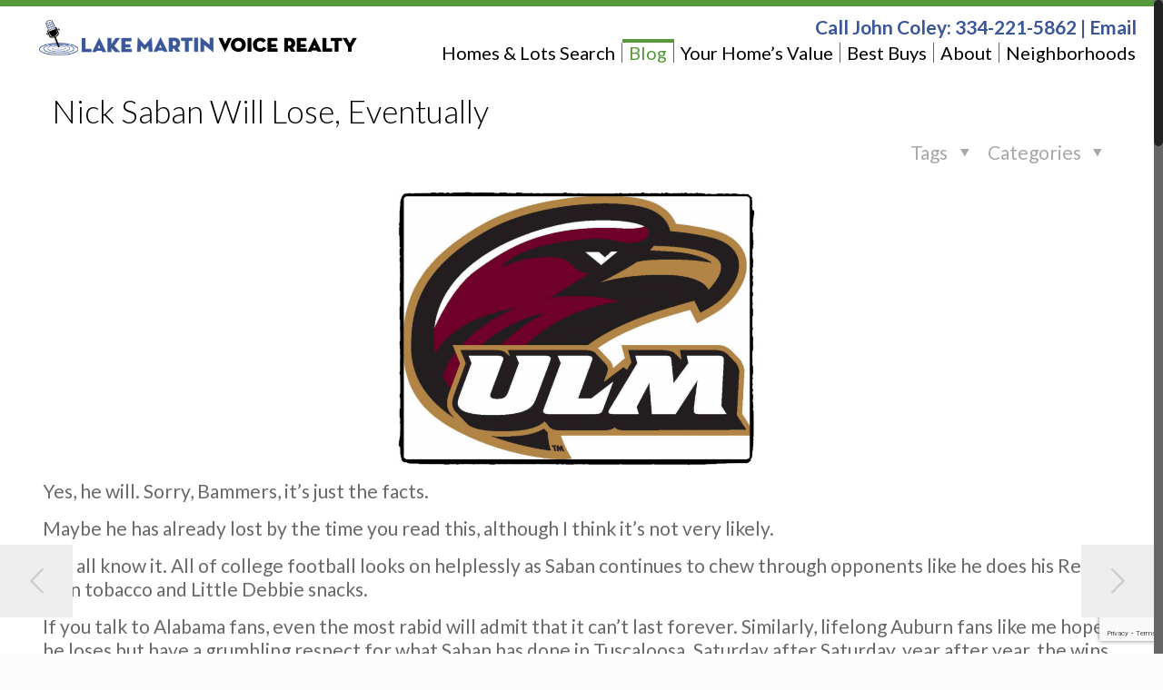

--- FILE ---
content_type: text/html; charset=UTF-8
request_url: https://lakemartinvoice.com/2021/12/15/nick-saban-will-lose-eventually/
body_size: 31688
content:
<!DOCTYPE html>
<html class="no-js" lang="en-US">

<!-- head -->
<head>

<!-- meta -->
<meta charset="UTF-8" />
<meta name="viewport" content="width=device-width, initial-scale=1, maximum-scale=1" />
<script>
  (function(i,s,o,g,r,a,m){i['GoogleAnalyticsObject']=r;i[r]=i[r]||function(){
  (i[r].q=i[r].q||[]).push(arguments)},i[r].l=1*new Date();a=s.createElement(o),
  m=s.getElementsByTagName(o)[0];a.async=1;a.src=g;m.parentNode.insertBefore(a,m)
  })(window,document,'script','https://www.google-analytics.com/analytics.js','ga');

  ga('create', 'UA-7518768-1', 'auto');
  ga('send', 'pageview');

</script>

<!-- Facebook Pixel Code -->
<script>
!function(f,b,e,v,n,t,s)
{if(f.fbq)return;n=f.fbq=function(){n.callMethod?
n.callMethod.apply(n,arguments):n.queue.push(arguments)};
if(!f._fbq)f._fbq=n;n.push=n;n.loaded=!0;n.version='2.0';
n.queue=[];t=b.createElement(e);t.async=!0;
t.src=v;s=b.getElementsByTagName(e)[0];
s.parentNode.insertBefore(t,s)}(window,document,'script',
'https://connect.facebook.net/en_US/fbevents.js');
 fbq('init', '1901287033423218'); 
fbq('track', 'PageView');
</script>
<noscript>
 <img height="1" width="1" 
src="https://www.facebook.com/tr?id=1901287033423218&ev=PageView
&noscript=1"/>
</noscript>
<!-- End Facebook Pixel Code -->

<meta name="facebook-domain-verification" content="nwbsjpnqn77svkrd11pr3fvk50wlc7" />

<link rel="shortcut icon" href="https://lakemartinvoice.com/wp-content/uploads/2017/03/favi-1.png" />	
	

<!-- wp_head() -->
<!-- script | dynamic -->
<script id="mfn-dnmc-config-js">
//<![CDATA[
window.mfn = {mobile_init:1240,nicescroll:40,parallax:"translate3d",responsive:1,retina_js:0};
window.mfn_lightbox = {disable:false,disableMobile:false,title:false,};
window.mfn_sliders = {blog:0,clients:0,offer:0,portfolio:0,shop:0,slider:0,testimonials:0};
//]]>
</script>
<meta name='robots' content='index, follow, max-image-preview:large, max-snippet:-1, max-video-preview:-1' />
	<style>img:is([sizes="auto" i], [sizes^="auto," i]) { contain-intrinsic-size: 3000px 1500px }</style>
	
	<!-- This site is optimized with the Yoast SEO plugin v21.4 - https://yoast.com/wordpress/plugins/seo/ -->
	<title>Nick Saban Will Lose, Eventually - Lake Martin Voice - Lake Martin Real Estate - Waterfront Homes, Lots, Property For Sale</title>
	<link rel="canonical" href="https://lakemartinvoice.com/2021/12/15/nick-saban-will-lose-eventually/" />
	<meta property="og:locale" content="en_US" />
	<meta property="og:type" content="article" />
	<meta property="og:title" content="Nick Saban Will Lose, Eventually - Lake Martin Voice - Lake Martin Real Estate - Waterfront Homes, Lots, Property For Sale" />
	<meta property="og:description" content="Yes, he will. Sorry, Bammers, it’s just the facts. Maybe he has already lost by the time you read this, although I think it’s not very […]" />
	<meta property="og:url" content="https://lakemartinvoice.com/2021/12/15/nick-saban-will-lose-eventually/" />
	<meta property="og:site_name" content="Lake Martin Voice - Lake Martin Real Estate - Waterfront Homes, Lots, Property For Sale" />
	<meta property="article:publisher" content="https://www.facebook.com/LakeMartinVoice" />
	<meta property="article:published_time" content="2021-12-15T17:00:10+00:00" />
	<meta property="article:modified_time" content="2021-12-15T17:00:16+00:00" />
	<meta property="og:image" content="https://lakemartinvoice.com/wp-content/uploads/2021/10/Screen-Shot-2021-12-07-at-12.16.23-PM-e1638901008513.png" />
	<meta property="og:image:width" content="350" />
	<meta property="og:image:height" content="350" />
	<meta property="og:image:type" content="image/png" />
	<meta name="author" content="John Coley" />
	<meta name="twitter:card" content="summary_large_image" />
	<meta name="twitter:label1" content="Written by" />
	<meta name="twitter:data1" content="John Coley" />
	<meta name="twitter:label2" content="Est. reading time" />
	<meta name="twitter:data2" content="4 minutes" />
	<script type="application/ld+json" class="yoast-schema-graph">{"@context":"https://schema.org","@graph":[{"@type":"Article","@id":"https://lakemartinvoice.com/2021/12/15/nick-saban-will-lose-eventually/#article","isPartOf":{"@id":"https://lakemartinvoice.com/2021/12/15/nick-saban-will-lose-eventually/"},"author":{"name":"John Coley","@id":"https://lakemartinvoice.com/#/schema/person/dc4bfd5fd0c6ceab68d60c8e7d702462"},"headline":"Nick Saban Will Lose, Eventually","datePublished":"2021-12-15T17:00:10+00:00","dateModified":"2021-12-15T17:00:16+00:00","mainEntityOfPage":{"@id":"https://lakemartinvoice.com/2021/12/15/nick-saban-will-lose-eventually/"},"wordCount":881,"commentCount":0,"publisher":{"@id":"https://lakemartinvoice.com/#organization"},"image":{"@id":"https://lakemartinvoice.com/2021/12/15/nick-saban-will-lose-eventually/#primaryimage"},"thumbnailUrl":"https://lakemartinvoice.com/wp-content/uploads/2021/10/Screen-Shot-2021-12-07-at-12.16.23-PM-e1638901008513.png","keywords":["alabama","buy","home","Lake Martin","Market Statistics","real estate","sales"],"articleSection":["Buying Tips","Investor Tips","Lake Martin","Market Statistics","Real Estate Tips","Seller Tips"],"inLanguage":"en-US","potentialAction":[{"@type":"CommentAction","name":"Comment","target":["https://lakemartinvoice.com/2021/12/15/nick-saban-will-lose-eventually/#respond"]}]},{"@type":"WebPage","@id":"https://lakemartinvoice.com/2021/12/15/nick-saban-will-lose-eventually/","url":"https://lakemartinvoice.com/2021/12/15/nick-saban-will-lose-eventually/","name":"Nick Saban Will Lose, Eventually - Lake Martin Voice - Lake Martin Real Estate - Waterfront Homes, Lots, Property For Sale","isPartOf":{"@id":"https://lakemartinvoice.com/#website"},"primaryImageOfPage":{"@id":"https://lakemartinvoice.com/2021/12/15/nick-saban-will-lose-eventually/#primaryimage"},"image":{"@id":"https://lakemartinvoice.com/2021/12/15/nick-saban-will-lose-eventually/#primaryimage"},"thumbnailUrl":"https://lakemartinvoice.com/wp-content/uploads/2021/10/Screen-Shot-2021-12-07-at-12.16.23-PM-e1638901008513.png","datePublished":"2021-12-15T17:00:10+00:00","dateModified":"2021-12-15T17:00:16+00:00","breadcrumb":{"@id":"https://lakemartinvoice.com/2021/12/15/nick-saban-will-lose-eventually/#breadcrumb"},"inLanguage":"en-US","potentialAction":[{"@type":"ReadAction","target":["https://lakemartinvoice.com/2021/12/15/nick-saban-will-lose-eventually/"]}]},{"@type":"ImageObject","inLanguage":"en-US","@id":"https://lakemartinvoice.com/2021/12/15/nick-saban-will-lose-eventually/#primaryimage","url":"https://lakemartinvoice.com/wp-content/uploads/2021/10/Screen-Shot-2021-12-07-at-12.16.23-PM-e1638901008513.png","contentUrl":"https://lakemartinvoice.com/wp-content/uploads/2021/10/Screen-Shot-2021-12-07-at-12.16.23-PM-e1638901008513.png","width":350,"height":350},{"@type":"BreadcrumbList","@id":"https://lakemartinvoice.com/2021/12/15/nick-saban-will-lose-eventually/#breadcrumb","itemListElement":[{"@type":"ListItem","position":1,"name":"Home","item":"https://lakemartinvoice.com/"},{"@type":"ListItem","position":2,"name":"Blog","item":"https://lakemartinvoice.com/blog/"},{"@type":"ListItem","position":3,"name":"Nick Saban Will Lose, Eventually"}]},{"@type":"WebSite","@id":"https://lakemartinvoice.com/#website","url":"https://lakemartinvoice.com/","name":"Lake Martin Voice - Lake Martin Real Estate - Waterfront Homes, Lots, Property For Sale","description":"Lake Martin Voice Realty is an experienced and effective brokerage specializing in waterfront property on Lake Martin, Alabama.","publisher":{"@id":"https://lakemartinvoice.com/#organization"},"potentialAction":[{"@type":"SearchAction","target":{"@type":"EntryPoint","urlTemplate":"https://lakemartinvoice.com/?s={search_term_string}"},"query-input":"required name=search_term_string"}],"inLanguage":"en-US"},{"@type":"Organization","@id":"https://lakemartinvoice.com/#organization","name":"Lake Martin Voice Realty","url":"https://lakemartinvoice.com/","logo":{"@type":"ImageObject","inLanguage":"en-US","@id":"https://lakemartinvoice.com/#/schema/logo/image/","url":"https://lakemartinvoice.com/wp-content/uploads/2014/04/LMVR-logo-with-website-and-fade-SMALL.jpg","contentUrl":"https://lakemartinvoice.com/wp-content/uploads/2014/04/LMVR-logo-with-website-and-fade-SMALL.jpg","width":320,"height":196,"caption":"Lake Martin Voice Realty"},"image":{"@id":"https://lakemartinvoice.com/#/schema/logo/image/"},"sameAs":["https://www.facebook.com/LakeMartinVoice","https://www.youtube.com/@LakeMartinVoice"]},{"@type":"Person","@id":"https://lakemartinvoice.com/#/schema/person/dc4bfd5fd0c6ceab68d60c8e7d702462","name":"John Coley","image":{"@type":"ImageObject","inLanguage":"en-US","@id":"https://lakemartinvoice.com/#/schema/person/image/","url":"https://secure.gravatar.com/avatar/f909eae5ebf034277c2906a930abbf352f9722b17828255e7fd82f85860adf5b?s=96&d=mm&r=g","contentUrl":"https://secure.gravatar.com/avatar/f909eae5ebf034277c2906a930abbf352f9722b17828255e7fd82f85860adf5b?s=96&d=mm&r=g","caption":"John Coley"},"url":"https://lakemartinvoice.com/author/johncoley/"}]}</script>
	<!-- / Yoast SEO plugin. -->


<link rel='dns-prefetch' href='//maps.googleapis.com' />
<link rel='dns-prefetch' href='//cdnjs.cloudflare.com' />
<link rel='dns-prefetch' href='//fonts.googleapis.com' />
<link rel="alternate" type="application/rss+xml" title="Lake Martin Voice - Lake Martin Real Estate - Waterfront Homes, Lots, Property For Sale &raquo; Feed" href="https://lakemartinvoice.com/feed/" />
<link rel="alternate" type="application/rss+xml" title="Lake Martin Voice - Lake Martin Real Estate - Waterfront Homes, Lots, Property For Sale &raquo; Comments Feed" href="https://lakemartinvoice.com/comments/feed/" />
<link rel="alternate" type="application/rss+xml" title="Lake Martin Voice - Lake Martin Real Estate - Waterfront Homes, Lots, Property For Sale &raquo; Nick Saban Will Lose, Eventually Comments Feed" href="https://lakemartinvoice.com/2021/12/15/nick-saban-will-lose-eventually/feed/" />
<script type="text/javascript">
/* <![CDATA[ */
window._wpemojiSettings = {"baseUrl":"https:\/\/s.w.org\/images\/core\/emoji\/16.0.1\/72x72\/","ext":".png","svgUrl":"https:\/\/s.w.org\/images\/core\/emoji\/16.0.1\/svg\/","svgExt":".svg","source":{"concatemoji":"https:\/\/lakemartinvoice.com\/wp-includes\/js\/wp-emoji-release.min.js?ver=c8bf6cb1bfd57cb5b179756ed04cf6cd"}};
/*! This file is auto-generated */
!function(s,n){var o,i,e;function c(e){try{var t={supportTests:e,timestamp:(new Date).valueOf()};sessionStorage.setItem(o,JSON.stringify(t))}catch(e){}}function p(e,t,n){e.clearRect(0,0,e.canvas.width,e.canvas.height),e.fillText(t,0,0);var t=new Uint32Array(e.getImageData(0,0,e.canvas.width,e.canvas.height).data),a=(e.clearRect(0,0,e.canvas.width,e.canvas.height),e.fillText(n,0,0),new Uint32Array(e.getImageData(0,0,e.canvas.width,e.canvas.height).data));return t.every(function(e,t){return e===a[t]})}function u(e,t){e.clearRect(0,0,e.canvas.width,e.canvas.height),e.fillText(t,0,0);for(var n=e.getImageData(16,16,1,1),a=0;a<n.data.length;a++)if(0!==n.data[a])return!1;return!0}function f(e,t,n,a){switch(t){case"flag":return n(e,"\ud83c\udff3\ufe0f\u200d\u26a7\ufe0f","\ud83c\udff3\ufe0f\u200b\u26a7\ufe0f")?!1:!n(e,"\ud83c\udde8\ud83c\uddf6","\ud83c\udde8\u200b\ud83c\uddf6")&&!n(e,"\ud83c\udff4\udb40\udc67\udb40\udc62\udb40\udc65\udb40\udc6e\udb40\udc67\udb40\udc7f","\ud83c\udff4\u200b\udb40\udc67\u200b\udb40\udc62\u200b\udb40\udc65\u200b\udb40\udc6e\u200b\udb40\udc67\u200b\udb40\udc7f");case"emoji":return!a(e,"\ud83e\udedf")}return!1}function g(e,t,n,a){var r="undefined"!=typeof WorkerGlobalScope&&self instanceof WorkerGlobalScope?new OffscreenCanvas(300,150):s.createElement("canvas"),o=r.getContext("2d",{willReadFrequently:!0}),i=(o.textBaseline="top",o.font="600 32px Arial",{});return e.forEach(function(e){i[e]=t(o,e,n,a)}),i}function t(e){var t=s.createElement("script");t.src=e,t.defer=!0,s.head.appendChild(t)}"undefined"!=typeof Promise&&(o="wpEmojiSettingsSupports",i=["flag","emoji"],n.supports={everything:!0,everythingExceptFlag:!0},e=new Promise(function(e){s.addEventListener("DOMContentLoaded",e,{once:!0})}),new Promise(function(t){var n=function(){try{var e=JSON.parse(sessionStorage.getItem(o));if("object"==typeof e&&"number"==typeof e.timestamp&&(new Date).valueOf()<e.timestamp+604800&&"object"==typeof e.supportTests)return e.supportTests}catch(e){}return null}();if(!n){if("undefined"!=typeof Worker&&"undefined"!=typeof OffscreenCanvas&&"undefined"!=typeof URL&&URL.createObjectURL&&"undefined"!=typeof Blob)try{var e="postMessage("+g.toString()+"("+[JSON.stringify(i),f.toString(),p.toString(),u.toString()].join(",")+"));",a=new Blob([e],{type:"text/javascript"}),r=new Worker(URL.createObjectURL(a),{name:"wpTestEmojiSupports"});return void(r.onmessage=function(e){c(n=e.data),r.terminate(),t(n)})}catch(e){}c(n=g(i,f,p,u))}t(n)}).then(function(e){for(var t in e)n.supports[t]=e[t],n.supports.everything=n.supports.everything&&n.supports[t],"flag"!==t&&(n.supports.everythingExceptFlag=n.supports.everythingExceptFlag&&n.supports[t]);n.supports.everythingExceptFlag=n.supports.everythingExceptFlag&&!n.supports.flag,n.DOMReady=!1,n.readyCallback=function(){n.DOMReady=!0}}).then(function(){return e}).then(function(){var e;n.supports.everything||(n.readyCallback(),(e=n.source||{}).concatemoji?t(e.concatemoji):e.wpemoji&&e.twemoji&&(t(e.twemoji),t(e.wpemoji)))}))}((window,document),window._wpemojiSettings);
/* ]]> */
</script>
<link rel='stylesheet' id='fb_data_style-css' href='https://lakemartinvoice.com/wp-content/plugins/feedburner-form/control/fbstyle.css?ver=c8bf6cb1bfd57cb5b179756ed04cf6cd' type='text/css' media='all' />
<style id='wp-emoji-styles-inline-css' type='text/css'>

	img.wp-smiley, img.emoji {
		display: inline !important;
		border: none !important;
		box-shadow: none !important;
		height: 1em !important;
		width: 1em !important;
		margin: 0 0.07em !important;
		vertical-align: -0.1em !important;
		background: none !important;
		padding: 0 !important;
	}
</style>
<link rel='stylesheet' id='wp-block-library-css' href='https://lakemartinvoice.com/wp-includes/css/dist/block-library/style.min.css?ver=c8bf6cb1bfd57cb5b179756ed04cf6cd' type='text/css' media='all' />
<style id='classic-theme-styles-inline-css' type='text/css'>
/*! This file is auto-generated */
.wp-block-button__link{color:#fff;background-color:#32373c;border-radius:9999px;box-shadow:none;text-decoration:none;padding:calc(.667em + 2px) calc(1.333em + 2px);font-size:1.125em}.wp-block-file__button{background:#32373c;color:#fff;text-decoration:none}
</style>
<link rel='stylesheet' id='wp-components-css' href='https://lakemartinvoice.com/wp-includes/css/dist/components/style.min.css?ver=c8bf6cb1bfd57cb5b179756ed04cf6cd' type='text/css' media='all' />
<link rel='stylesheet' id='wp-preferences-css' href='https://lakemartinvoice.com/wp-includes/css/dist/preferences/style.min.css?ver=c8bf6cb1bfd57cb5b179756ed04cf6cd' type='text/css' media='all' />
<link rel='stylesheet' id='wp-block-editor-css' href='https://lakemartinvoice.com/wp-includes/css/dist/block-editor/style.min.css?ver=c8bf6cb1bfd57cb5b179756ed04cf6cd' type='text/css' media='all' />
<link rel='stylesheet' id='popup-maker-block-library-style-css' href='https://lakemartinvoice.com/wp-content/plugins/popup-maker/dist/packages/block-library-style.css?ver=dbea705cfafe089d65f1' type='text/css' media='all' />
<style id='global-styles-inline-css' type='text/css'>
:root{--wp--preset--aspect-ratio--square: 1;--wp--preset--aspect-ratio--4-3: 4/3;--wp--preset--aspect-ratio--3-4: 3/4;--wp--preset--aspect-ratio--3-2: 3/2;--wp--preset--aspect-ratio--2-3: 2/3;--wp--preset--aspect-ratio--16-9: 16/9;--wp--preset--aspect-ratio--9-16: 9/16;--wp--preset--color--black: #000000;--wp--preset--color--cyan-bluish-gray: #abb8c3;--wp--preset--color--white: #ffffff;--wp--preset--color--pale-pink: #f78da7;--wp--preset--color--vivid-red: #cf2e2e;--wp--preset--color--luminous-vivid-orange: #ff6900;--wp--preset--color--luminous-vivid-amber: #fcb900;--wp--preset--color--light-green-cyan: #7bdcb5;--wp--preset--color--vivid-green-cyan: #00d084;--wp--preset--color--pale-cyan-blue: #8ed1fc;--wp--preset--color--vivid-cyan-blue: #0693e3;--wp--preset--color--vivid-purple: #9b51e0;--wp--preset--gradient--vivid-cyan-blue-to-vivid-purple: linear-gradient(135deg,rgba(6,147,227,1) 0%,rgb(155,81,224) 100%);--wp--preset--gradient--light-green-cyan-to-vivid-green-cyan: linear-gradient(135deg,rgb(122,220,180) 0%,rgb(0,208,130) 100%);--wp--preset--gradient--luminous-vivid-amber-to-luminous-vivid-orange: linear-gradient(135deg,rgba(252,185,0,1) 0%,rgba(255,105,0,1) 100%);--wp--preset--gradient--luminous-vivid-orange-to-vivid-red: linear-gradient(135deg,rgba(255,105,0,1) 0%,rgb(207,46,46) 100%);--wp--preset--gradient--very-light-gray-to-cyan-bluish-gray: linear-gradient(135deg,rgb(238,238,238) 0%,rgb(169,184,195) 100%);--wp--preset--gradient--cool-to-warm-spectrum: linear-gradient(135deg,rgb(74,234,220) 0%,rgb(151,120,209) 20%,rgb(207,42,186) 40%,rgb(238,44,130) 60%,rgb(251,105,98) 80%,rgb(254,248,76) 100%);--wp--preset--gradient--blush-light-purple: linear-gradient(135deg,rgb(255,206,236) 0%,rgb(152,150,240) 100%);--wp--preset--gradient--blush-bordeaux: linear-gradient(135deg,rgb(254,205,165) 0%,rgb(254,45,45) 50%,rgb(107,0,62) 100%);--wp--preset--gradient--luminous-dusk: linear-gradient(135deg,rgb(255,203,112) 0%,rgb(199,81,192) 50%,rgb(65,88,208) 100%);--wp--preset--gradient--pale-ocean: linear-gradient(135deg,rgb(255,245,203) 0%,rgb(182,227,212) 50%,rgb(51,167,181) 100%);--wp--preset--gradient--electric-grass: linear-gradient(135deg,rgb(202,248,128) 0%,rgb(113,206,126) 100%);--wp--preset--gradient--midnight: linear-gradient(135deg,rgb(2,3,129) 0%,rgb(40,116,252) 100%);--wp--preset--font-size--small: 13px;--wp--preset--font-size--medium: 20px;--wp--preset--font-size--large: 36px;--wp--preset--font-size--x-large: 42px;--wp--preset--spacing--20: 0.44rem;--wp--preset--spacing--30: 0.67rem;--wp--preset--spacing--40: 1rem;--wp--preset--spacing--50: 1.5rem;--wp--preset--spacing--60: 2.25rem;--wp--preset--spacing--70: 3.38rem;--wp--preset--spacing--80: 5.06rem;--wp--preset--shadow--natural: 6px 6px 9px rgba(0, 0, 0, 0.2);--wp--preset--shadow--deep: 12px 12px 50px rgba(0, 0, 0, 0.4);--wp--preset--shadow--sharp: 6px 6px 0px rgba(0, 0, 0, 0.2);--wp--preset--shadow--outlined: 6px 6px 0px -3px rgba(255, 255, 255, 1), 6px 6px rgba(0, 0, 0, 1);--wp--preset--shadow--crisp: 6px 6px 0px rgba(0, 0, 0, 1);}:where(.is-layout-flex){gap: 0.5em;}:where(.is-layout-grid){gap: 0.5em;}body .is-layout-flex{display: flex;}.is-layout-flex{flex-wrap: wrap;align-items: center;}.is-layout-flex > :is(*, div){margin: 0;}body .is-layout-grid{display: grid;}.is-layout-grid > :is(*, div){margin: 0;}:where(.wp-block-columns.is-layout-flex){gap: 2em;}:where(.wp-block-columns.is-layout-grid){gap: 2em;}:where(.wp-block-post-template.is-layout-flex){gap: 1.25em;}:where(.wp-block-post-template.is-layout-grid){gap: 1.25em;}.has-black-color{color: var(--wp--preset--color--black) !important;}.has-cyan-bluish-gray-color{color: var(--wp--preset--color--cyan-bluish-gray) !important;}.has-white-color{color: var(--wp--preset--color--white) !important;}.has-pale-pink-color{color: var(--wp--preset--color--pale-pink) !important;}.has-vivid-red-color{color: var(--wp--preset--color--vivid-red) !important;}.has-luminous-vivid-orange-color{color: var(--wp--preset--color--luminous-vivid-orange) !important;}.has-luminous-vivid-amber-color{color: var(--wp--preset--color--luminous-vivid-amber) !important;}.has-light-green-cyan-color{color: var(--wp--preset--color--light-green-cyan) !important;}.has-vivid-green-cyan-color{color: var(--wp--preset--color--vivid-green-cyan) !important;}.has-pale-cyan-blue-color{color: var(--wp--preset--color--pale-cyan-blue) !important;}.has-vivid-cyan-blue-color{color: var(--wp--preset--color--vivid-cyan-blue) !important;}.has-vivid-purple-color{color: var(--wp--preset--color--vivid-purple) !important;}.has-black-background-color{background-color: var(--wp--preset--color--black) !important;}.has-cyan-bluish-gray-background-color{background-color: var(--wp--preset--color--cyan-bluish-gray) !important;}.has-white-background-color{background-color: var(--wp--preset--color--white) !important;}.has-pale-pink-background-color{background-color: var(--wp--preset--color--pale-pink) !important;}.has-vivid-red-background-color{background-color: var(--wp--preset--color--vivid-red) !important;}.has-luminous-vivid-orange-background-color{background-color: var(--wp--preset--color--luminous-vivid-orange) !important;}.has-luminous-vivid-amber-background-color{background-color: var(--wp--preset--color--luminous-vivid-amber) !important;}.has-light-green-cyan-background-color{background-color: var(--wp--preset--color--light-green-cyan) !important;}.has-vivid-green-cyan-background-color{background-color: var(--wp--preset--color--vivid-green-cyan) !important;}.has-pale-cyan-blue-background-color{background-color: var(--wp--preset--color--pale-cyan-blue) !important;}.has-vivid-cyan-blue-background-color{background-color: var(--wp--preset--color--vivid-cyan-blue) !important;}.has-vivid-purple-background-color{background-color: var(--wp--preset--color--vivid-purple) !important;}.has-black-border-color{border-color: var(--wp--preset--color--black) !important;}.has-cyan-bluish-gray-border-color{border-color: var(--wp--preset--color--cyan-bluish-gray) !important;}.has-white-border-color{border-color: var(--wp--preset--color--white) !important;}.has-pale-pink-border-color{border-color: var(--wp--preset--color--pale-pink) !important;}.has-vivid-red-border-color{border-color: var(--wp--preset--color--vivid-red) !important;}.has-luminous-vivid-orange-border-color{border-color: var(--wp--preset--color--luminous-vivid-orange) !important;}.has-luminous-vivid-amber-border-color{border-color: var(--wp--preset--color--luminous-vivid-amber) !important;}.has-light-green-cyan-border-color{border-color: var(--wp--preset--color--light-green-cyan) !important;}.has-vivid-green-cyan-border-color{border-color: var(--wp--preset--color--vivid-green-cyan) !important;}.has-pale-cyan-blue-border-color{border-color: var(--wp--preset--color--pale-cyan-blue) !important;}.has-vivid-cyan-blue-border-color{border-color: var(--wp--preset--color--vivid-cyan-blue) !important;}.has-vivid-purple-border-color{border-color: var(--wp--preset--color--vivid-purple) !important;}.has-vivid-cyan-blue-to-vivid-purple-gradient-background{background: var(--wp--preset--gradient--vivid-cyan-blue-to-vivid-purple) !important;}.has-light-green-cyan-to-vivid-green-cyan-gradient-background{background: var(--wp--preset--gradient--light-green-cyan-to-vivid-green-cyan) !important;}.has-luminous-vivid-amber-to-luminous-vivid-orange-gradient-background{background: var(--wp--preset--gradient--luminous-vivid-amber-to-luminous-vivid-orange) !important;}.has-luminous-vivid-orange-to-vivid-red-gradient-background{background: var(--wp--preset--gradient--luminous-vivid-orange-to-vivid-red) !important;}.has-very-light-gray-to-cyan-bluish-gray-gradient-background{background: var(--wp--preset--gradient--very-light-gray-to-cyan-bluish-gray) !important;}.has-cool-to-warm-spectrum-gradient-background{background: var(--wp--preset--gradient--cool-to-warm-spectrum) !important;}.has-blush-light-purple-gradient-background{background: var(--wp--preset--gradient--blush-light-purple) !important;}.has-blush-bordeaux-gradient-background{background: var(--wp--preset--gradient--blush-bordeaux) !important;}.has-luminous-dusk-gradient-background{background: var(--wp--preset--gradient--luminous-dusk) !important;}.has-pale-ocean-gradient-background{background: var(--wp--preset--gradient--pale-ocean) !important;}.has-electric-grass-gradient-background{background: var(--wp--preset--gradient--electric-grass) !important;}.has-midnight-gradient-background{background: var(--wp--preset--gradient--midnight) !important;}.has-small-font-size{font-size: var(--wp--preset--font-size--small) !important;}.has-medium-font-size{font-size: var(--wp--preset--font-size--medium) !important;}.has-large-font-size{font-size: var(--wp--preset--font-size--large) !important;}.has-x-large-font-size{font-size: var(--wp--preset--font-size--x-large) !important;}
:where(.wp-block-post-template.is-layout-flex){gap: 1.25em;}:where(.wp-block-post-template.is-layout-grid){gap: 1.25em;}
:where(.wp-block-columns.is-layout-flex){gap: 2em;}:where(.wp-block-columns.is-layout-grid){gap: 2em;}
:root :where(.wp-block-pullquote){font-size: 1.5em;line-height: 1.6;}
</style>
<link rel='stylesheet' id='contact-form-7-css' href='https://lakemartinvoice.com/wp-content/plugins/contact-form-7/includes/css/styles.css?ver=6.1.4' type='text/css' media='all' />
<link rel='stylesheet' id='select2-4.0.5-css' href='//cdnjs.cloudflare.com/ajax/libs/select2/4.0.5/css/select2.min.css?ver=c8bf6cb1bfd57cb5b179756ed04cf6cd' type='text/css' media='all' />
<link rel='stylesheet' id='dashicons-css' href='https://lakemartinvoice.com/wp-includes/css/dashicons.min.css?ver=c8bf6cb1bfd57cb5b179756ed04cf6cd' type='text/css' media='all' />
<link rel='stylesheet' id='wp-jquery-ui-dialog-css' href='https://lakemartinvoice.com/wp-includes/css/jquery-ui-dialog.min.css?ver=c8bf6cb1bfd57cb5b179756ed04cf6cd' type='text/css' media='all' />
<link rel='stylesheet' id='fmc_connect-css' href='https://lakemartinvoice.com/wp-content/plugins/flexmls-idx/assets/css/style.css?ver=c8bf6cb1bfd57cb5b179756ed04cf6cd' type='text/css' media='all' />
<link rel='stylesheet' id='mfn-base-css' href='https://lakemartinvoice.com/wp-content/themes/betheme/css/base.css?ver=17.8.8' type='text/css' media='all' />
<link rel='stylesheet' id='mfn-layout-css' href='https://lakemartinvoice.com/wp-content/themes/betheme/css/layout.css?ver=17.8.8' type='text/css' media='all' />
<link rel='stylesheet' id='mfn-shortcodes-css' href='https://lakemartinvoice.com/wp-content/themes/betheme/css/shortcodes.css?ver=17.8.8' type='text/css' media='all' />
<link rel='stylesheet' id='mfn-animations-css' href='https://lakemartinvoice.com/wp-content/themes/betheme/assets/animations/animations.min.css?ver=17.8.8' type='text/css' media='all' />
<link rel='stylesheet' id='mfn-jquery-ui-css' href='https://lakemartinvoice.com/wp-content/themes/betheme/assets/ui/jquery.ui.all.css?ver=17.8.8' type='text/css' media='all' />
<link rel='stylesheet' id='mfn-jplayer-css' href='https://lakemartinvoice.com/wp-content/themes/betheme/assets/jplayer/css/jplayer.blue.monday.css?ver=17.8.8' type='text/css' media='all' />
<link rel='stylesheet' id='mfn-responsive-css' href='https://lakemartinvoice.com/wp-content/themes/betheme/css/responsive.css?ver=17.8.8' type='text/css' media='all' />
<link rel='stylesheet' id='Lato-css' href='https://fonts.googleapis.com/css?family=Lato%3A1%2C100%2C300%2C400%2C400italic%2C500%2C600%2C600italic%2C700%2C700italic%2C800&#038;ver=6.8.3' type='text/css' media='all' />
<link rel='stylesheet' id='Josefin+Sans-css' href='https://fonts.googleapis.com/css?family=Josefin+Sans%3A1%2C100%2C300%2C400%2C400italic%2C500%2C600%2C600italic%2C700%2C700italic%2C800&#038;ver=6.8.3' type='text/css' media='all' />
<link rel='stylesheet' id='wp_listings-css' href='https://lakemartinvoice.com/wp-content/plugins/wp-listings/includes/css/wp-listings.css' type='text/css' media='all' />
<link rel='stylesheet' id='wp_listings_widgets-css' href='https://lakemartinvoice.com/wp-content/plugins/wp-listings/includes/css/wp-listings-widgets.css' type='text/css' media='all' />
<link rel='stylesheet' id='youtube-channel-gallery-css' href='https://lakemartinvoice.com/wp-content/plugins/youtube-channel-gallery/styles.css?ver=c8bf6cb1bfd57cb5b179756ed04cf6cd' type='text/css' media='all' />
<link rel='stylesheet' id='jquery.magnific-popup-css' href='https://lakemartinvoice.com/wp-content/plugins/youtube-channel-gallery/magnific-popup.css?ver=c8bf6cb1bfd57cb5b179756ed04cf6cd' type='text/css' media='all' />
<link rel='stylesheet' id='popup-maker-site-css' href='//lakemartinvoice.com/wp-content/uploads/pum/pum-site-styles.css?generated=1755164831&#038;ver=1.21.5' type='text/css' media='all' />
<link rel='stylesheet' id='style-css' href='https://lakemartinvoice.com/wp-content/themes/coley-child/style.css?ver=17.8.8' type='text/css' media='all' />
<script type="text/javascript" src="https://lakemartinvoice.com/wp-includes/js/jquery/jquery.min.js?ver=3.7.1" id="jquery-core-js"></script>
<script type="text/javascript" src="https://lakemartinvoice.com/wp-includes/js/jquery/jquery-migrate.min.js?ver=3.4.1" id="jquery-migrate-js"></script>
<script type="text/javascript" src="https://lakemartinvoice.com/wp-content/plugins/flexmls-idx/assets/js/chart.umd.js?ver=3.15.9" id="chart-umd-js-js"></script>
<script type="text/javascript" src="https://lakemartinvoice.com/wp-content/plugins/flexmls-idx/assets/js/chartjs-adapter-date-fns.bundle.js?ver=3.15.9" id="chartjs-adapter-date-fns-bundle-js"></script>
<script type="text/javascript" src="https://lakemartinvoice.com/wp-content/plugins/flexmls-idx/assets/js/chartkick.js?ver=3.15.9" id="chartkick-js-js"></script>
<script type="text/javascript" src="https://maps.googleapis.com/maps/api/js?key=AIzaSyCCe12acngbTlOmYcucBoOZdQx5iGJUE20&amp;ver=6.8.3" id="google-maps-js"></script>
<script type="text/javascript" src="//cdnjs.cloudflare.com/ajax/libs/select2/4.0.5/js/select2.min.js?ver=c8bf6cb1bfd57cb5b179756ed04cf6cd" id="select2-4.0.5-js"></script>
<script type="text/javascript" id="fmc_connect-js-extra">
/* <![CDATA[ */
var fmcAjax = {"ajaxurl":"https:\/\/lakemartinvoice.com\/wp-admin\/admin-ajax.php","pluginurl":"https:\/\/lakemartinvoice.com\/wp-content\/plugins\/flexmls-idx"};
/* ]]> */
</script>
<script type="text/javascript" src="https://lakemartinvoice.com/wp-content/plugins/flexmls-idx/assets/js/main.js?ver=3.15.9" id="fmc_connect-js"></script>
<script type="text/javascript" src="https://lakemartinvoice.com/wp-content/plugins/flexmls-idx/assets/js/portal.js?ver=3.15.9" id="fmc_portal-js"></script>
<script type="text/javascript" src="https://lakemartinvoice.com/wp-content/plugins/wonderplugin-carousel/engine/wonderplugincarouselskins.js?ver=3.6C" id="wonderplugin-carousel-skins-script-js"></script>
<script type="text/javascript" src="https://lakemartinvoice.com/wp-content/plugins/wonderplugin-carousel/engine/wonderplugincarousel.js?ver=3.6C" id="wonderplugin-carousel-script-js"></script>
<link rel="https://api.w.org/" href="https://lakemartinvoice.com/wp-json/" /><link rel="alternate" title="JSON" type="application/json" href="https://lakemartinvoice.com/wp-json/wp/v2/posts/20852" /><link rel="alternate" title="oEmbed (JSON)" type="application/json+oembed" href="https://lakemartinvoice.com/wp-json/oembed/1.0/embed?url=https%3A%2F%2Flakemartinvoice.com%2F2021%2F12%2F15%2Fnick-saban-will-lose-eventually%2F" />
<link rel="alternate" title="oEmbed (XML)" type="text/xml+oembed" href="https://lakemartinvoice.com/wp-json/oembed/1.0/embed?url=https%3A%2F%2Flakemartinvoice.com%2F2021%2F12%2F15%2Fnick-saban-will-lose-eventually%2F&#038;format=xml" />
<script type="text/javascript">
/* <![CDATA[ */
var quick_search_base_url = '';

function searchnow(form_id) {
    var fid = '#' + form_id;
    var base_url = quick_search_base_url;
    if(jQuery(fid + ' .flexidxhs_custom_field').val()){
        var url = jQuery(fid + ' .flexidxhs_custom_field').val();
        if(url != ''){
            base_url = url;
        }else{
            base_url = quick_search_base_url;
        }
    }

  if(jQuery(fid + ' .city').val()){
    var city = jQuery(fid + ' .city').val();
  }
  if(jQuery(fid + ' .min_price').val()){
    var min_price = jQuery(fid + ' .min_price').val();
    var max_price = jQuery(fid + ' .max_price').val();
  }
  if(jQuery(fid + ' .price_range').val()){
    var price_range = jQuery(fid + ' .price_range').val();
  }
  if(jQuery(fid + ' .property_type').val()){
    var property_type = jQuery(fid + ' .property_type').val();
  }
  if(jQuery(fid + ' .bedrooms').val()){
    var bedrooms = jQuery(fid + ' .bedrooms').val();
  }
  if(jQuery(fid + ' .bathrooms').val()){
    var bathrooms = jQuery(fid + ' .bathrooms').val();
  }

  var search_link = base_url;
  if(typeof property_type != 'undefined' && property_type != ''){ search_link += '&DwellingType=' + property_type; }
  if(typeof city  != 'undefined' && city != ''){ search_link += '&city=' + city; }
  if(typeof min_price  != 'undefined' && min_price != '' && typeof max_price  != 'undefined' && max_price != ''){ search_link += '&list_price=' + min_price + ',' + max_price; }
  if(typeof price_range != 'undefined' && price_range != ''){ search_link += '&list_price=' + price_range; }
  if(typeof bedrooms  != 'undefined' && bedrooms != ''){ search_link += '&total_br=>' + bedrooms; }
  if(typeof bathrooms  != 'undefined' && bathrooms != ''){ search_link += '&total_bath=>' + bathrooms; }

  /*popupWin = window.open(search_link, 'open_window');*/
  popupWin = window.open(search_link, 'open_window');
}

function advsearch() {
  /*popupWin = window.open(quick_search_base_url, 'open_window');*/
  popupWin = window.open(quick_search_base_url, 'open_window');
}
/* ]]> */
</script><!-- Facebook Pixel Code -->
<script>
!function(f,b,e,v,n,t,s){if(f.fbq)return;n=f.fbq=function(){n.callMethod?
n.callMethod.apply(n,arguments):n.queue.push(arguments)};if(!f._fbq)f._fbq=n;
n.push=n;n.loaded=!0;n.version='2.0';n.queue=[];t=b.createElement(e);t.async=!0;
t.src=v;s=b.getElementsByTagName(e)[0];s.parentNode.insertBefore(t,s)}(window,
document,'script','https://connect.facebook.net/en_US/fbevents.js');
fbq('init', '1901287033423218'); // Insert your pixel ID here.
fbq('track', 'PageView');
</script>
<noscript><img height="1" width="1" style="display:none"
src="https://www.facebook.com/tr?id=1901287033423218&ev=PageView&noscript=1"
/></noscript>
<!-- DO NOT MODIFY -->
<!-- End Facebook Pixel Code --><!-- style | background -->
<style id="mfn-dnmc-bg-css">
#Subheader{background-image:url(https://lakemartinvoice.com/wp-content/uploads/2017/03/Default.jpg);background-repeat:no-repeat;background-position:center top}
</style>
<!-- style | dynamic -->
<style id="mfn-dnmc-style-css">
@media only screen and (min-width: 1240px) {body:not(.header-simple) #Top_bar #menu{display:block!important}.tr-menu #Top_bar #menu{background:none!important}#Top_bar .menu > li > ul.mfn-megamenu{width:984px}#Top_bar .menu > li > ul.mfn-megamenu > li{float:left}#Top_bar .menu > li > ul.mfn-megamenu > li.mfn-megamenu-cols-1{width:100%}#Top_bar .menu > li > ul.mfn-megamenu > li.mfn-megamenu-cols-2{width:50%}#Top_bar .menu > li > ul.mfn-megamenu > li.mfn-megamenu-cols-3{width:33.33%}#Top_bar .menu > li > ul.mfn-megamenu > li.mfn-megamenu-cols-4{width:25%}#Top_bar .menu > li > ul.mfn-megamenu > li.mfn-megamenu-cols-5{width:20%}#Top_bar .menu > li > ul.mfn-megamenu > li.mfn-megamenu-cols-6{width:16.66%}#Top_bar .menu > li > ul.mfn-megamenu > li > ul{display:block!important;position:inherit;left:auto;top:auto;border-width:0 1px 0 0}#Top_bar .menu > li > ul.mfn-megamenu > li:last-child > ul{border:0}#Top_bar .menu > li > ul.mfn-megamenu > li > ul li{width:auto}#Top_bar .menu > li > ul.mfn-megamenu a.mfn-megamenu-title{text-transform:uppercase;font-weight:400;background:none}#Top_bar .menu > li > ul.mfn-megamenu a .menu-arrow{display:none}.menuo-right #Top_bar .menu > li > ul.mfn-megamenu{left:auto;right:0}.menuo-right #Top_bar .menu > li > ul.mfn-megamenu-bg{box-sizing:border-box}#Top_bar .menu > li > ul.mfn-megamenu-bg{padding:20px 166px 20px 20px;background-repeat:no-repeat;background-position:right bottom}.rtl #Top_bar .menu > li > ul.mfn-megamenu-bg{padding-left:166px;padding-right:20px;background-position:left bottom}#Top_bar .menu > li > ul.mfn-megamenu-bg > li{background:none}#Top_bar .menu > li > ul.mfn-megamenu-bg > li a{border:none}#Top_bar .menu > li > ul.mfn-megamenu-bg > li > ul{background:none!important;-webkit-box-shadow:0 0 0 0;-moz-box-shadow:0 0 0 0;box-shadow:0 0 0 0}.mm-vertical #Top_bar .container{position:relative;}.mm-vertical #Top_bar .top_bar_left{position:static;}.mm-vertical #Top_bar .menu > li ul{box-shadow:0 0 0 0 transparent!important;background-image:none;}.mm-vertical #Top_bar .menu > li > ul.mfn-megamenu{width:98%!important;margin:0 1%;padding:20px 0;}.mm-vertical.header-plain #Top_bar .menu > li > ul.mfn-megamenu{width:100%!important;margin:0;}.mm-vertical #Top_bar .menu > li > ul.mfn-megamenu > li{display:table-cell;float:none!important;width:10%;padding:0 15px;border-right:1px solid rgba(0, 0, 0, 0.05);}.mm-vertical #Top_bar .menu > li > ul.mfn-megamenu > li:last-child{border-right-width:0}.mm-vertical #Top_bar .menu > li > ul.mfn-megamenu > li.hide-border{border-right-width:0}.mm-vertical #Top_bar .menu > li > ul.mfn-megamenu > li a{border-bottom-width:0;padding:9px 15px;line-height:120%;}.mm-vertical #Top_bar .menu > li > ul.mfn-megamenu a.mfn-megamenu-title{font-weight:700;}.rtl .mm-vertical #Top_bar .menu > li > ul.mfn-megamenu > li:first-child{border-right-width:0}.rtl .mm-vertical #Top_bar .menu > li > ul.mfn-megamenu > li:last-child{border-right-width:1px}#Header_creative #Top_bar .menu > li > ul.mfn-megamenu{width:980px!important;margin:0;}.header-plain:not(.menuo-right) #Header .top_bar_left{width:auto!important}.header-stack.header-center #Top_bar #menu{display:inline-block!important}.header-simple #Top_bar #menu{display:none;height:auto;width:300px;bottom:auto;top:100%;right:1px;position:absolute;margin:0}.header-simple #Header a.responsive-menu-toggle{display:block;right:10px}.header-simple #Top_bar #menu > ul{width:100%;float:left}.header-simple #Top_bar #menu ul li{width:100%;padding-bottom:0;border-right:0;position:relative}.header-simple #Top_bar #menu ul li a{padding:0 20px;margin:0;display:block;height:auto;line-height:normal;border:none}.header-simple #Top_bar #menu ul li a:after{display:none}.header-simple #Top_bar #menu ul li a span{border:none;line-height:44px;display:inline;padding:0}.header-simple #Top_bar #menu ul li.submenu .menu-toggle{display:block;position:absolute;right:0;top:0;width:44px;height:44px;line-height:44px;font-size:30px;font-weight:300;text-align:center;cursor:pointer;color:#444;opacity:0.33;}.header-simple #Top_bar #menu ul li.submenu .menu-toggle:after{content:"+"}.header-simple #Top_bar #menu ul li.hover > .menu-toggle:after{content:"-"}.header-simple #Top_bar #menu ul li.hover a{border-bottom:0}.header-simple #Top_bar #menu ul.mfn-megamenu li .menu-toggle{display:none}.header-simple #Top_bar #menu ul li ul{position:relative!important;left:0!important;top:0;padding:0;margin:0!important;width:auto!important;background-image:none}.header-simple #Top_bar #menu ul li ul li{width:100%!important;display:block;padding:0;}.header-simple #Top_bar #menu ul li ul li a{padding:0 20px 0 30px}.header-simple #Top_bar #menu ul li ul li a .menu-arrow{display:none}.header-simple #Top_bar #menu ul li ul li a span{padding:0}.header-simple #Top_bar #menu ul li ul li a span:after{display:none!important}.header-simple #Top_bar .menu > li > ul.mfn-megamenu a.mfn-megamenu-title{text-transform:uppercase;font-weight:400}.header-simple #Top_bar .menu > li > ul.mfn-megamenu > li > ul{display:block!important;position:inherit;left:auto;top:auto}.header-simple #Top_bar #menu ul li ul li ul{border-left:0!important;padding:0;top:0}.header-simple #Top_bar #menu ul li ul li ul li a{padding:0 20px 0 40px}.rtl.header-simple #Top_bar #menu{left:1px;right:auto}.rtl.header-simple #Top_bar a.responsive-menu-toggle{left:10px;right:auto}.rtl.header-simple #Top_bar #menu ul li.submenu .menu-toggle{left:0;right:auto}.rtl.header-simple #Top_bar #menu ul li ul{left:auto!important;right:0!important}.rtl.header-simple #Top_bar #menu ul li ul li a{padding:0 30px 0 20px}.rtl.header-simple #Top_bar #menu ul li ul li ul li a{padding:0 40px 0 20px}.menu-highlight #Top_bar .menu > li{margin:0 2px}.menu-highlight:not(.header-creative) #Top_bar .menu > li > a{margin:20px 0;padding:0;-webkit-border-radius:5px;border-radius:5px}.menu-highlight #Top_bar .menu > li > a:after{display:none}.menu-highlight #Top_bar .menu > li > a span:not(.description){line-height:50px}.menu-highlight #Top_bar .menu > li > a span.description{display:none}.menu-highlight.header-stack #Top_bar .menu > li > a{margin:10px 0!important}.menu-highlight.header-stack #Top_bar .menu > li > a span:not(.description){line-height:40px}.menu-highlight.header-transparent #Top_bar .menu > li > a{margin:5px 0}.menu-highlight.header-simple #Top_bar #menu ul li,.menu-highlight.header-creative #Top_bar #menu ul li{margin:0}.menu-highlight.header-simple #Top_bar #menu ul li > a,.menu-highlight.header-creative #Top_bar #menu ul li > a{-webkit-border-radius:0;border-radius:0}.menu-highlight:not(.header-fixed):not(.header-simple) #Top_bar.is-sticky .menu > li > a{margin:10px 0!important;padding:5px 0!important}.menu-highlight:not(.header-fixed):not(.header-simple) #Top_bar.is-sticky .menu > li > a span{line-height:30px!important}.header-modern.menu-highlight.menuo-right .menu_wrapper{margin-right:20px}.menu-line-below #Top_bar .menu > li > a:after{top:auto;bottom:-4px}.menu-line-below #Top_bar.is-sticky .menu > li > a:after{top:auto;bottom:-4px}.menu-line-below-80 #Top_bar:not(.is-sticky) .menu > li > a:after{height:4px;left:10%;top:50%;margin-top:20px;width:80%}.menu-line-below-80-1 #Top_bar:not(.is-sticky) .menu > li > a:after{height:1px;left:10%;top:50%;margin-top:20px;width:80%}.menu-link-color #Top_bar .menu > li > a:after{display:none!important}.menu-arrow-top #Top_bar .menu > li > a:after{background:none repeat scroll 0 0 rgba(0,0,0,0)!important;border-color:#ccc transparent transparent;border-style:solid;border-width:7px 7px 0;display:block;height:0;left:50%;margin-left:-7px;top:0!important;width:0}.menu-arrow-top.header-transparent #Top_bar .menu > li > a:after,.menu-arrow-top.header-plain #Top_bar .menu > li > a:after{display:none}.menu-arrow-top #Top_bar.is-sticky .menu > li > a:after{top:0!important}.menu-arrow-bottom #Top_bar .menu > li > a:after{background:none!important;border-color:transparent transparent #ccc;border-style:solid;border-width:0 7px 7px;display:block;height:0;left:50%;margin-left:-7px;top:auto;bottom:0;width:0}.menu-arrow-bottom.header-transparent #Top_bar .menu > li > a:after,.menu-arrow-bottom.header-plain #Top_bar .menu > li > a:after{display:none}.menu-arrow-bottom #Top_bar.is-sticky .menu > li > a:after{top:auto;bottom:0}.menuo-no-borders #Top_bar .menu > li > a span:not(.description){border-right-width:0}.menuo-no-borders #Header_creative #Top_bar .menu > li > a span{border-bottom-width:0}.menuo-right #Top_bar .menu_wrapper{float:right}.menuo-right.header-stack:not(.header-center) #Top_bar .menu_wrapper{margin-right:150px}body.header-creative{padding-left:50px}body.header-creative.header-open{padding-left:250px}body.error404,body.under-construction,body.template-blank{padding-left:0!important}.header-creative.footer-fixed #Footer,.header-creative.footer-sliding #Footer,.header-creative.footer-stick #Footer.is-sticky{box-sizing:border-box;padding-left:50px;}.header-open.footer-fixed #Footer,.header-open.footer-sliding #Footer,.header-creative.footer-stick #Footer.is-sticky{padding-left:250px;}.header-rtl.header-creative.footer-fixed #Footer,.header-rtl.header-creative.footer-sliding #Footer,.header-rtl.header-creative.footer-stick #Footer.is-sticky{padding-left:0;padding-right:50px;}.header-rtl.header-open.footer-fixed #Footer,.header-rtl.header-open.footer-sliding #Footer,.header-rtl.header-creative.footer-stick #Footer.is-sticky{padding-right:250px;}#Header_creative{background:#fff;position:fixed;width:250px;height:100%;left:-200px;top:0;z-index:9002;-webkit-box-shadow:2px 0 4px 2px rgba(0,0,0,.15);box-shadow:2px 0 4px 2px rgba(0,0,0,.15)}#Header_creative .container{width:100%}#Header_creative .creative-wrapper{opacity:0;margin-right:50px}#Header_creative a.creative-menu-toggle{display:block;width:34px;height:34px;line-height:34px;font-size:22px;text-align:center;position:absolute;top:10px;right:8px;border-radius:3px}.admin-bar #Header_creative a.creative-menu-toggle{top:42px}#Header_creative #Top_bar{position:static;width:100%}#Header_creative #Top_bar .top_bar_left{width:100%!important;float:none}#Header_creative #Top_bar .top_bar_right{width:100%!important;float:none;height:auto;margin-bottom:35px;text-align:center;padding:0 20px;top:0;-webkit-box-sizing:border-box;-moz-box-sizing:border-box;box-sizing:border-box}#Header_creative #Top_bar .top_bar_right:before{display:none}#Header_creative #Top_bar .top_bar_right_wrapper{top:0}#Header_creative #Top_bar .logo{float:none;text-align:center;margin:15px 0}#Header_creative #Top_bar .menu_wrapper{float:none;margin:0 0 30px}#Header_creative #Top_bar .menu > li{width:100%;float:none;position:relative}#Header_creative #Top_bar .menu > li > a{padding:0;text-align:center}#Header_creative #Top_bar .menu > li > a:after{display:none}#Header_creative #Top_bar .menu > li > a span{border-right:0;border-bottom-width:1px;line-height:38px}#Header_creative #Top_bar .menu li ul{left:100%;right:auto;top:0;box-shadow:2px 2px 2px 0 rgba(0,0,0,0.03);-webkit-box-shadow:2px 2px 2px 0 rgba(0,0,0,0.03)}#Header_creative #Top_bar .menu > li > ul.mfn-megamenu{width:700px!important;}#Header_creative #Top_bar .menu > li > ul.mfn-megamenu > li > ul{left:0}#Header_creative #Top_bar .menu li ul li a{padding-top:9px;padding-bottom:8px}#Header_creative #Top_bar .menu li ul li ul{top:0!important}#Header_creative #Top_bar .menu > li > a span.description{display:block;font-size:13px;line-height:28px!important;clear:both}#Header_creative #Top_bar .search_wrapper{left:100%;top:auto;bottom:0}#Header_creative #Top_bar a#header_cart{display:inline-block;float:none;top:3px}#Header_creative #Top_bar a#search_button{display:inline-block;float:none;top:3px}#Header_creative #Top_bar .wpml-languages{display:inline-block;float:none;top:0}#Header_creative #Top_bar .wpml-languages.enabled:hover a.active{padding-bottom:9px}#Header_creative #Top_bar a.button.action_button{display:inline-block;float:none;top:16px;margin:0}#Header_creative #Top_bar .banner_wrapper{display:block;text-align:center}#Header_creative #Top_bar .banner_wrapper img{max-width:100%;height:auto;display:inline-block}#Header_creative #Action_bar{position:absolute;bottom:0;top:auto;clear:both;padding:0 20px;-webkit-box-sizing:border-box;-moz-box-sizing:border-box;box-sizing:border-box}#Header_creative #Action_bar .social{float:none;text-align:center;padding:5px 0 15px}#Header_creative #Action_bar .social li{margin-bottom:2px}#Header_creative .social li a{color:rgba(0,0,0,.5)}#Header_creative .social li a:hover{color:#000}#Header_creative .creative-social{position:absolute;bottom:10px;right:0;width:50px}#Header_creative .creative-social li{display:block;float:none;width:100%;text-align:center;margin-bottom:5px}.header-creative .fixed-nav.fixed-nav-prev{margin-left:50px}.header-creative.header-open .fixed-nav.fixed-nav-prev{margin-left:250px}.menuo-last #Header_creative #Top_bar .menu li.last ul{top:auto;bottom:0}.header-open #Header_creative{left:0}.header-open #Header_creative .creative-wrapper{opacity:1;margin:0!important;}.header-open #Header_creative .creative-menu-toggle,.header-open #Header_creative .creative-social{display:none}body.header-rtl.header-creative{padding-left:0;padding-right:50px}.header-rtl #Header_creative{left:auto;right:-200px}.header-rtl.nice-scroll #Header_creative{margin-right:10px}.header-rtl #Header_creative .creative-wrapper{margin-left:50px;margin-right:0}.header-rtl #Header_creative a.creative-menu-toggle{left:8px;right:auto}.header-rtl #Header_creative .creative-social{left:0;right:auto}.header-rtl #Footer #back_to_top.sticky{right:125px}.header-rtl #popup_contact{right:70px}.header-rtl #Header_creative #Top_bar .menu li ul{left:auto;right:100%}.header-rtl #Header_creative #Top_bar .search_wrapper{left:auto;right:100%;}.header-rtl .fixed-nav.fixed-nav-prev{margin-left:0!important}.header-rtl .fixed-nav.fixed-nav-next{margin-right:50px}body.header-rtl.header-creative.header-open{padding-left:0;padding-right:250px!important}.header-rtl.header-open #Header_creative{left:auto;right:0}.header-rtl.header-open #Footer #back_to_top.sticky{right:325px}.header-rtl.header-open #popup_contact{right:270px}.header-rtl.header-open .fixed-nav.fixed-nav-next{margin-right:250px}#Header_creative.active{left:-1px;}.header-rtl #Header_creative.active{left:auto;right:-1px;}#Header_creative.active .creative-wrapper{opacity:1;margin:0}.header-creative .vc_row[data-vc-full-width]{padding-left:50px}.header-creative.header-open .vc_row[data-vc-full-width]{padding-left:250px}.header-open .vc_parallax .vc_parallax-inner { left:auto; width: calc(100% - 250px); }.header-open.header-rtl .vc_parallax .vc_parallax-inner { left:0; right:auto; }#Header_creative.scroll{height:100%;overflow-y:auto}#Header_creative.scroll:not(.dropdown) .menu li ul{display:none!important}#Header_creative.scroll #Action_bar{position:static}#Header_creative.dropdown{outline:none}#Header_creative.dropdown #Top_bar .menu_wrapper{float:left}#Header_creative.dropdown #Top_bar #menu ul li{position:relative;float:left}#Header_creative.dropdown #Top_bar #menu ul li a:after{display:none}#Header_creative.dropdown #Top_bar #menu ul li a span{line-height:38px;padding:0}#Header_creative.dropdown #Top_bar #menu ul li.submenu .menu-toggle{display:block;position:absolute;right:0;top:0;width:38px;height:38px;line-height:38px;font-size:26px;font-weight:300;text-align:center;cursor:pointer;color:#444;opacity:0.33;}#Header_creative.dropdown #Top_bar #menu ul li.submenu .menu-toggle:after{content:"+"}#Header_creative.dropdown #Top_bar #menu ul li.hover > .menu-toggle:after{content:"-"}#Header_creative.dropdown #Top_bar #menu ul li.hover a{border-bottom:0}#Header_creative.dropdown #Top_bar #menu ul.mfn-megamenu li .menu-toggle{display:none}#Header_creative.dropdown #Top_bar #menu ul li ul{position:relative!important;left:0!important;top:0;padding:0;margin-left:0!important;width:auto!important;background-image:none}#Header_creative.dropdown #Top_bar #menu ul li ul li{width:100%!important}#Header_creative.dropdown #Top_bar #menu ul li ul li a{padding:0 10px;text-align:center}#Header_creative.dropdown #Top_bar #menu ul li ul li a .menu-arrow{display:none}#Header_creative.dropdown #Top_bar #menu ul li ul li a span{padding:0}#Header_creative.dropdown #Top_bar #menu ul li ul li a span:after{display:none!important}#Header_creative.dropdown #Top_bar .menu > li > ul.mfn-megamenu a.mfn-megamenu-title{text-transform:uppercase;font-weight:400}#Header_creative.dropdown #Top_bar .menu > li > ul.mfn-megamenu > li > ul{display:block!important;position:inherit;left:auto;top:auto}#Header_creative.dropdown #Top_bar #menu ul li ul li ul{border-left:0!important;padding:0;top:0}#Header_creative{transition: left .5s ease-in-out, right .5s ease-in-out;}#Header_creative .creative-wrapper{transition: opacity .5s ease-in-out, margin 0s ease-in-out .5s;}#Header_creative.active .creative-wrapper{transition: opacity .5s ease-in-out, margin 0s ease-in-out;}}@media only screen and (min-width: 1240px) {#Top_bar.is-sticky{position:fixed!important;width:100%;left:0;top:-60px;height:60px;z-index:701;background:#fff;opacity:.97;filter:alpha(opacity = 97);-webkit-box-shadow:0 2px 5px 0 rgba(0,0,0,0.1);-moz-box-shadow:0 2px 5px 0 rgba(0,0,0,0.1);box-shadow:0 2px 5px 0 rgba(0,0,0,0.1)}.layout-boxed.header-boxed #Top_bar.is-sticky{max-width:1240px;left:50%;-webkit-transform:translateX(-50%);transform:translateX(-50%)}.layout-boxed.header-boxed.nice-scroll #Top_bar.is-sticky{margin-left:-5px}#Top_bar.is-sticky .top_bar_left,#Top_bar.is-sticky .top_bar_right,#Top_bar.is-sticky .top_bar_right:before{background:none}#Top_bar.is-sticky .top_bar_right{top:-4px;height:auto;}#Top_bar.is-sticky .top_bar_right_wrapper{top:15px}.header-plain #Top_bar.is-sticky .top_bar_right_wrapper{top:0}#Top_bar.is-sticky .logo{width:auto;margin:0 30px 0 20px;padding:0}#Top_bar.is-sticky #logo{padding:5px 0!important;height:50px!important;line-height:50px!important}.logo-no-sticky-padding #Top_bar.is-sticky #logo{height:60px!important;line-height:60px!important}#Top_bar.is-sticky #logo img.logo-main{display:none}#Top_bar.is-sticky #logo img.logo-sticky{display:inline;max-height:35px;}#Top_bar.is-sticky .menu_wrapper{clear:none}#Top_bar.is-sticky .menu_wrapper .menu > li > a{padding:15px 0}#Top_bar.is-sticky .menu > li > a,#Top_bar.is-sticky .menu > li > a span{line-height:30px}#Top_bar.is-sticky .menu > li > a:after{top:auto;bottom:-4px}#Top_bar.is-sticky .menu > li > a span.description{display:none}#Top_bar.is-sticky .secondary_menu_wrapper,#Top_bar.is-sticky .banner_wrapper{display:none}.header-overlay #Top_bar.is-sticky{display:none}.sticky-dark #Top_bar.is-sticky{background:rgba(0,0,0,.8)}.sticky-dark #Top_bar.is-sticky #menu{background:rgba(0,0,0,.8)}.sticky-dark #Top_bar.is-sticky .menu > li > a{color:#fff}.sticky-dark #Top_bar.is-sticky .top_bar_right a{color:rgba(255,255,255,.5)}.sticky-dark #Top_bar.is-sticky .wpml-languages a.active,.sticky-dark #Top_bar.is-sticky .wpml-languages ul.wpml-lang-dropdown{background:rgba(0,0,0,0.3);border-color:rgba(0,0,0,0.1)}}@media only screen and (min-width: 768px) and (max-width: 1240px){.header_placeholder{height:0!important}}@media only screen and (max-width: 1239px){#Top_bar #menu{display:none;height:auto;width:300px;bottom:auto;top:100%;right:1px;position:absolute;margin:0}#Top_bar a.responsive-menu-toggle{display:block}#Top_bar #menu > ul{width:100%;float:left}#Top_bar #menu ul li{width:100%;padding-bottom:0;border-right:0;position:relative}#Top_bar #menu ul li a{padding:0 25px;margin:0;display:block;height:auto;line-height:normal;border:none}#Top_bar #menu ul li a:after{display:none}#Top_bar #menu ul li a span{border:none;line-height:44px;display:inline;padding:0}#Top_bar #menu ul li a span.description{margin:0 0 0 5px}#Top_bar #menu ul li.submenu .menu-toggle{display:block;position:absolute;right:15px;top:0;width:44px;height:44px;line-height:44px;font-size:30px;font-weight:300;text-align:center;cursor:pointer;color:#444;opacity:0.33;}#Top_bar #menu ul li.submenu .menu-toggle:after{content:"+"}#Top_bar #menu ul li.hover > .menu-toggle:after{content:"-"}#Top_bar #menu ul li.hover a{border-bottom:0}#Top_bar #menu ul li a span:after{display:none!important}#Top_bar #menu ul.mfn-megamenu li .menu-toggle{display:none}#Top_bar #menu ul li ul{position:relative!important;left:0!important;top:0;padding:0;margin-left:0!important;width:auto!important;background-image:none!important;box-shadow:0 0 0 0 transparent!important;-webkit-box-shadow:0 0 0 0 transparent!important}#Top_bar #menu ul li ul li{width:100%!important}#Top_bar #menu ul li ul li a{padding:0 20px 0 35px}#Top_bar #menu ul li ul li a .menu-arrow{display:none}#Top_bar #menu ul li ul li a span{padding:0}#Top_bar #menu ul li ul li a span:after{display:none!important}#Top_bar .menu > li > ul.mfn-megamenu a.mfn-megamenu-title{text-transform:uppercase;font-weight:400}#Top_bar .menu > li > ul.mfn-megamenu > li > ul{display:block!important;position:inherit;left:auto;top:auto}#Top_bar #menu ul li ul li ul{border-left:0!important;padding:0;top:0}#Top_bar #menu ul li ul li ul li a{padding:0 20px 0 45px}.rtl #Top_bar #menu{left:1px;right:auto}.rtl #Top_bar a.responsive-menu-toggle{left:20px;right:auto}.rtl #Top_bar #menu ul li.submenu .menu-toggle{left:15px;right:auto;border-left:none;border-right:1px solid #eee}.rtl #Top_bar #menu ul li ul{left:auto!important;right:0!important}.rtl #Top_bar #menu ul li ul li a{padding:0 30px 0 20px}.rtl #Top_bar #menu ul li ul li ul li a{padding:0 40px 0 20px}.header-stack .menu_wrapper a.responsive-menu-toggle{position:static!important;margin:11px 0!important}.header-stack .menu_wrapper #menu{left:0;right:auto}.rtl.header-stack #Top_bar #menu{left:auto;right:0}.admin-bar #Header_creative{top:32px}.header-creative.layout-boxed{padding-top:85px}.header-creative.layout-full-width #Wrapper{padding-top:60px}#Header_creative{position:fixed;width:100%;left:0!important;top:0;z-index:1001}#Header_creative .creative-wrapper{display:block!important;opacity:1!important}#Header_creative .creative-menu-toggle,#Header_creative .creative-social{display:none!important;opacity:1!important;filter:alpha(opacity=100)!important}#Header_creative #Top_bar{position:static;width:100%}#Header_creative #Top_bar #logo{height:50px;line-height:50px;padding:5px 0}#Header_creative #Top_bar #logo img.logo-sticky{max-height:40px!important}#Header_creative #logo img.logo-main{display:none}#Header_creative #logo img.logo-sticky{display:inline-block}.logo-no-sticky-padding #Header_creative #Top_bar #logo{height:60px;line-height:60px;padding:0}.logo-no-sticky-padding #Header_creative #Top_bar #logo img.logo-sticky{max-height:60px!important}#Header_creative #Top_bar #header_cart{top:21px}#Header_creative #Top_bar #search_button{top:20px}#Header_creative #Top_bar .wpml-languages{top:11px}#Header_creative #Top_bar .action_button{top:9px}#Header_creative #Top_bar .top_bar_right{height:60px;top:0}#Header_creative #Top_bar .top_bar_right:before{display:none}#Header_creative #Top_bar .top_bar_right_wrapper{top:0}#Header_creative #Action_bar{display:none}#Header_creative.scroll{overflow:visible!important}}#Header_wrapper, #Intro {background-color: #ffffff;}#Subheader {background-color: rgba(247, 247, 247, 1);}.header-classic #Action_bar, .header-fixed #Action_bar, .header-plain #Action_bar, .header-split #Action_bar, .header-stack #Action_bar {background-color: #2C2C2C;}#Sliding-top {background-color: #545454;}#Sliding-top a.sliding-top-control {border-right-color: #545454;}#Sliding-top.st-center a.sliding-top-control,#Sliding-top.st-left a.sliding-top-control {border-top-color: #545454;}#Footer {background-color: #3b5799;}body, ul.timeline_items, .icon_box a .desc, .icon_box a:hover .desc, .feature_list ul li a, .list_item a, .list_item a:hover,.widget_recent_entries ul li a, .flat_box a, .flat_box a:hover, .story_box .desc, .content_slider.carouselul li a .title,.content_slider.flat.description ul li .desc, .content_slider.flat.description ul li a .desc, .post-nav.minimal a i {color: #696969;}.post-nav.minimal a svg {fill: #696969;}.themecolor, .opening_hours .opening_hours_wrapper li span, .fancy_heading_icon .icon_top,.fancy_heading_arrows .icon-right-dir, .fancy_heading_arrows .icon-left-dir, .fancy_heading_line .title,.button-love a.mfn-love, .format-link .post-title .icon-link, .pager-single > span, .pager-single a:hover,.widget_meta ul, .widget_pages ul, .widget_rss ul, .widget_mfn_recent_comments ul li:after, .widget_archive ul, .widget_recent_comments ul li:after, .widget_nav_menu ul, .woocommerce ul.products li.product .price, .shop_slider .shop_slider_ul li .item_wrapper .price, .woocommerce-page ul.products li.product .price, .widget_price_filter .price_label .from, .widget_price_filter .price_label .to,.woocommerce ul.product_list_widget li .quantity .amount, .woocommerce .product div.entry-summary .price, .woocommerce .star-rating span,#Error_404 .error_pic i, .style-simple #Filters .filters_wrapper ul li a:hover, .style-simple #Filters .filters_wrapper ul li.current-cat a,.style-simple .quick_fact .title {color: #56993a;}.themebg,#comments .commentlist > li .reply a.comment-reply-link,div.jp-interface,#Filters .filters_wrapper ul li a:hover,#Filters .filters_wrapper ul li.current-cat a,.fixed-nav .arrow,.offer_thumb .slider_pagination a:before,.offer_thumb .slider_pagination a.selected:after,.pager .pages a:hover,.pager .pages a.active,.pager .pages span.page-numbers.current,.pager-single span:after,.portfolio_group.exposure .portfolio-item .desc-inner .line,.Recent_posts ul li .desc:after,.Recent_posts ul li .photo .c,.slider_pagination a.selected,.slider_pagination .slick-active a,.slider_pagination a.selected:after,.slider_pagination .slick-active a:after,.testimonials_slider .slider_images,.testimonials_slider .slider_images a:after,.testimonials_slider .slider_images:before,#Top_bar a#header_cart span,.widget_categories ul,.widget_mfn_menu ul li a:hover,.widget_mfn_menu ul li.current-menu-item:not(.current-menu-ancestor) > a,.widget_mfn_menu ul li.current_page_item:not(.current_page_ancestor) > a,.widget_product_categories ul,.widget_recent_entries ul li:after,.woocommerce-account table.my_account_orders .order-number a,.woocommerce-MyAccount-navigation ul li.is-active a, .style-simple .accordion .question:after,.style-simple .faq .question:after,.style-simple .icon_box .desc_wrapper .title:before,.style-simple #Filters .filters_wrapper ul li a:after,.style-simple .article_box .desc_wrapper p:after,.style-simple .sliding_box .desc_wrapper:after,.style-simple .trailer_box:hover .desc,.tp-bullets.simplebullets.round .bullet.selected,.tp-bullets.simplebullets.round .bullet.selected:after,.tparrows.default,.tp-bullets.tp-thumbs .bullet.selected:after{background-color: #56993a;}.Latest_news ul li .photo, .style-simple .opening_hours .opening_hours_wrapper li label,.style-simple .timeline_items li:hover h3, .style-simple .timeline_items li:nth-child(even):hover h3, .style-simple .timeline_items li:hover .desc, .style-simple .timeline_items li:nth-child(even):hover,.style-simple .offer_thumb .slider_pagination a.selected {border-color: #56993a;}a {color: #56993a;}a:hover {color: #56993a;}*::-moz-selection {background-color: #56993a;}*::selection {background-color: #56993a;}.blockquote p.author span, .counter .desc_wrapper .title, .article_box .desc_wrapper p, .team .desc_wrapper p.subtitle, .pricing-box .plan-header p.subtitle, .pricing-box .plan-header .price sup.period, .chart_box p, .fancy_heading .inside,.fancy_heading_line .slogan, .post-meta, .post-meta a, .post-footer, .post-footer a span.label, .pager .pages a, .button-love a .label,.pager-single a, #comments .commentlist > li .comment-author .says, .fixed-nav .desc .date, .filters_buttons li.label, .Recent_posts ul li a .desc .date,.widget_recent_entries ul li .post-date, .tp_recent_tweets .twitter_time, .widget_price_filter .price_label, .shop-filters .woocommerce-result-count,.woocommerce ul.product_list_widget li .quantity, .widget_shopping_cart ul.product_list_widget li dl, .product_meta .posted_in,.woocommerce .shop_table .product-name .variation > dd, .shipping-calculator-button:after,.shop_slider .shop_slider_ul li .item_wrapper .price del,.testimonials_slider .testimonials_slider_ul li .author span, .testimonials_slider .testimonials_slider_ul li .author span a, .Latest_news ul li .desc_footer {color: #a8a8a8;}h1, h1 a, h1 a:hover, .text-logo #logo { color: #000000; }h2, h2 a, h2 a:hover { color: #000000; }h3, h3 a, h3 a:hover { color: #56993a; }h4, h4 a, h4 a:hover, .style-simple .sliding_box .desc_wrapper h4 { color: #353535; }h5, h5 a, h5 a:hover { color: #353535; }h6, h6 a, h6 a:hover, a.content_link .title { color: #000000; }.dropcap, .highlight:not(.highlight_image) {background-color: #56993a;}a.button, a.tp-button {background-color: #f7f7f7;color: #747474;}.button-stroke a.button, .button-stroke a.button.action_button, .button-stroke a.button .button_icon i, .button-stroke a.tp-button {border-color: #f7f7f7;color: #747474;}.button-stroke a:hover.button, .button-stroke a:hover.tp-button {background-color: #f7f7f7 !important;color: #fff;}a.button_theme, a.tp-button.button_theme,button, input[type="submit"], input[type="reset"], input[type="button"] {background-color: #56993a;color: #fff;}.button-stroke a.button.button_theme:not(.action_button),.button-stroke a.button.button_theme .button_icon i, .button-stroke a.tp-button.button_theme,.button-stroke button, .button-stroke input[type="submit"], .button-stroke input[type="reset"], .button-stroke input[type="button"] {border-color: #56993a;color: #56993a !important;}.button-stroke a.button.button_theme:hover, .button-stroke a.tp-button.button_theme:hover,.button-stroke button:hover, .button-stroke input[type="submit"]:hover, .button-stroke input[type="reset"]:hover, .button-stroke input[type="button"]:hover {background-color: #56993a !important;color: #fff !important;}a.mfn-link { color: #656B6F; }a.mfn-link-2 span, a:hover.mfn-link-2 span:before, a.hover.mfn-link-2 span:before, a.mfn-link-5 span, a.mfn-link-8:after, a.mfn-link-8:before { background: #56993a; }a:hover.mfn-link { color: #56993a;}a.mfn-link-2 span:before, a:hover.mfn-link-4:before, a:hover.mfn-link-4:after, a.hover.mfn-link-4:before, a.hover.mfn-link-4:after, a.mfn-link-5:before, a.mfn-link-7:after, a.mfn-link-7:before { background: #56993a; }a.mfn-link-6:before {border-bottom-color: #56993a;}.woocommerce #respond input#submit,.woocommerce a.button,.woocommerce button.button,.woocommerce input.button,.woocommerce #respond input#submit:hover,.woocommerce a.button:hover,.woocommerce button.button:hover,.woocommerce input.button:hover{background-color: #56993a;color: #fff;}.woocommerce #respond input#submit.alt,.woocommerce a.button.alt,.woocommerce button.button.alt,.woocommerce input.button.alt,.woocommerce #respond input#submit.alt:hover,.woocommerce a.button.alt:hover,.woocommerce button.button.alt:hover,.woocommerce input.button.alt:hover{background-color: #56993a;color: #fff;}.woocommerce #respond input#submit.disabled,.woocommerce #respond input#submit:disabled,.woocommerce #respond input#submit[disabled]:disabled,.woocommerce a.button.disabled,.woocommerce a.button:disabled,.woocommerce a.button[disabled]:disabled,.woocommerce button.button.disabled,.woocommerce button.button:disabled,.woocommerce button.button[disabled]:disabled,.woocommerce input.button.disabled,.woocommerce input.button:disabled,.woocommerce input.button[disabled]:disabled{background-color: #56993a;color: #fff;}.woocommerce #respond input#submit.disabled:hover,.woocommerce #respond input#submit:disabled:hover,.woocommerce #respond input#submit[disabled]:disabled:hover,.woocommerce a.button.disabled:hover,.woocommerce a.button:disabled:hover,.woocommerce a.button[disabled]:disabled:hover,.woocommerce button.button.disabled:hover,.woocommerce button.button:disabled:hover,.woocommerce button.button[disabled]:disabled:hover,.woocommerce input.button.disabled:hover,.woocommerce input.button:disabled:hover,.woocommerce input.button[disabled]:disabled:hover{background-color: #56993a;color: #fff;}.button-stroke.woocommerce-page #respond input#submit,.button-stroke.woocommerce-page a.button:not(.action_button),.button-stroke.woocommerce-page button.button,.button-stroke.woocommerce-page input.button{border: 2px solid #56993a !important;color: #56993a !important;}.button-stroke.woocommerce-page #respond input#submit:hover,.button-stroke.woocommerce-page a.button:not(.action_button):hover,.button-stroke.woocommerce-page button.button:hover,.button-stroke.woocommerce-page input.button:hover{background-color: #56993a !important;color: #fff !important;}.column_column ul, .column_column ol, .the_content_wrapper ul, .the_content_wrapper ol {color: #737E86;}.hr_color, .hr_color hr, .hr_dots span {color: #56993a;background: #56993a;}.hr_zigzag i {color: #56993a;} .highlight-left:after,.highlight-right:after {background: #f6f6f6;}@media only screen and (max-width: 767px) {.highlight-left .wrap:first-child,.highlight-right .wrap:last-child {background: #f6f6f6;}}#Header .top_bar_left, .header-classic #Top_bar, .header-plain #Top_bar, .header-stack #Top_bar, .header-split #Top_bar,.header-fixed #Top_bar, .header-below #Top_bar, #Header_creative, #Top_bar #menu, .sticky-tb-color #Top_bar.is-sticky {background-color: #ffffff;}#Top_bar .wpml-languages a.active, #Top_bar .wpml-languages ul.wpml-lang-dropdown {background-color: #ffffff;}#Top_bar .top_bar_right:before {background-color: #e3e3e3;}#Header .top_bar_right {background-color: #f5f5f5;}#Top_bar .top_bar_right a:not(.action_button) { color: #444444;}#Top_bar .menu > li > a,#Top_bar #menu ul li.submenu .menu-toggle { color: #000000;}#Top_bar .menu > li.current-menu-item > a,#Top_bar .menu > li.current_page_item > a,#Top_bar .menu > li.current-menu-parent > a,#Top_bar .menu > li.current-page-parent > a,#Top_bar .menu > li.current-menu-ancestor > a,#Top_bar .menu > li.current-page-ancestor > a,#Top_bar .menu > li.current_page_ancestor > a,#Top_bar .menu > li.hover > a { color: #56993a; }#Top_bar .menu > li a:after { background: #56993a; }.menuo-arrows #Top_bar .menu > li.submenu > a > span:not(.description)::after { border-top-color: #000000;}#Top_bar .menu > li.current-menu-item.submenu > a > span:not(.description)::after,#Top_bar .menu > li.current_page_item.submenu > a > span:not(.description)::after,#Top_bar .menu > li.current-menu-parent.submenu > a > span:not(.description)::after,#Top_bar .menu > li.current-page-parent.submenu > a > span:not(.description)::after,#Top_bar .menu > li.current-menu-ancestor.submenu > a > span:not(.description)::after,#Top_bar .menu > li.current-page-ancestor.submenu > a > span:not(.description)::after,#Top_bar .menu > li.current_page_ancestor.submenu > a > span:not(.description)::after,#Top_bar .menu > li.hover.submenu > a > span:not(.description)::after { border-top-color: #56993a; }.menu-highlight #Top_bar #menu > ul > li.current-menu-item > a,.menu-highlight #Top_bar #menu > ul > li.current_page_item > a,.menu-highlight #Top_bar #menu > ul > li.current-menu-parent > a,.menu-highlight #Top_bar #menu > ul > li.current-page-parent > a,.menu-highlight #Top_bar #menu > ul > li.current-menu-ancestor > a,.menu-highlight #Top_bar #menu > ul > li.current-page-ancestor > a,.menu-highlight #Top_bar #menu > ul > li.current_page_ancestor > a,.menu-highlight #Top_bar #menu > ul > li.hover > a { background: #56993a; }.menu-arrow-bottom #Top_bar .menu > li > a:after { border-bottom-color: #56993a;}.menu-arrow-top #Top_bar .menu > li > a:after {border-top-color: #56993a;}.header-plain #Top_bar .menu > li.current-menu-item > a,.header-plain #Top_bar .menu > li.current_page_item > a,.header-plain #Top_bar .menu > li.current-menu-parent > a,.header-plain #Top_bar .menu > li.current-page-parent > a,.header-plain #Top_bar .menu > li.current-menu-ancestor > a,.header-plain #Top_bar .menu > li.current-page-ancestor > a,.header-plain #Top_bar .menu > li.current_page_ancestor > a,.header-plain #Top_bar .menu > li.hover > a,.header-plain #Top_bar a:hover#header_cart,.header-plain #Top_bar a:hover#search_button,.header-plain #Top_bar .wpml-languages:hover,.header-plain #Top_bar .wpml-languages ul.wpml-lang-dropdown {background: #56993a; color: #56993a;}.header-plain #Top_bar,.header-plain #Top_bar .menu > li > a span:not(.description),.header-plain #Top_bar a#header_cart,.header-plain #Top_bar a#search_button,.header-plain #Top_bar .wpml-languages,.header-plain #Top_bar a.button.action_button {border-color: #F2F2F2;}#Top_bar .menu > li ul {background-color: #dcdcdc;}#Top_bar .menu > li ul li a {color: #000000;}#Top_bar .menu > li ul li a:hover,#Top_bar .menu > li ul li.hover > a {color: #56993a;}#Top_bar .search_wrapper { background: #ffffff; }.overlay-menu-toggle {color: #56993a !important; background: transparent; }#Overlay {background: rgba(86, 153, 58, 0.95);}#overlay-menu ul li a, .header-overlay .overlay-menu-toggle.focus {color: #FFFFFF;}#overlay-menu ul li.current-menu-item > a,#overlay-menu ul li.current_page_item > a,#overlay-menu ul li.current-menu-parent > a,#overlay-menu ul li.current-page-parent > a,#overlay-menu ul li.current-menu-ancestor > a,#overlay-menu ul li.current-page-ancestor > a,#overlay-menu ul li.current_page_ancestor > a { color: #B1DCFB; }#Top_bar .responsive-menu-toggle,#Header_creative .creative-menu-toggle,#Header_creative .responsive-menu-toggle {color: #56993a; background: transparent;}#Side_slide{background-color: #191919;border-color: #191919; }#Side_slide,#Side_slide .search-wrapper input.field,#Side_slide a:not(.button),#Side_slide #menu ul li.submenu .menu-toggle{color: #A6A6A6;}#Side_slide a:not(.button):hover,#Side_slide a.active,#Side_slide #menu ul li.hover > .menu-toggle{color: #FFFFFF;}#Side_slide #menu ul li.current-menu-item > a,#Side_slide #menu ul li.current_page_item > a,#Side_slide #menu ul li.current-menu-parent > a,#Side_slide #menu ul li.current-page-parent > a,#Side_slide #menu ul li.current-menu-ancestor > a,#Side_slide #menu ul li.current-page-ancestor > a,#Side_slide #menu ul li.current_page_ancestor > a,#Side_slide #menu ul li.hover > a,#Side_slide #menu ul li:hover > a{color: #FFFFFF;}#Action_bar .contact_details{color: #bbbbbb}#Action_bar .contact_details a{color: #0095eb}#Action_bar .contact_details a:hover{color: #007cc3}#Action_bar .social li a,#Action_bar .social-menu a{color: #bbbbbb}#Action_bar .social li a:hover,#Action_bar .social-menu a:hover{color: #FFFFFF}#Subheader .title{color: #222222;}#Subheader ul.breadcrumbs li, #Subheader ul.breadcrumbs li a{color: rgba(34, 34, 34, 0.6);}#Footer, #Footer .widget_recent_entries ul li a {color: #ffffff;}#Footer a {color: #ffffff;}#Footer a:hover {color: #56993a;}#Footer h1, #Footer h1 a, #Footer h1 a:hover,#Footer h2, #Footer h2 a, #Footer h2 a:hover,#Footer h3, #Footer h3 a, #Footer h3 a:hover,#Footer h4, #Footer h4 a, #Footer h4 a:hover,#Footer h5, #Footer h5 a, #Footer h5 a:hover,#Footer h6, #Footer h6 a, #Footer h6 a:hover {color: #ffffff;}/#Footer .themecolor, #Footer .widget_meta ul, #Footer .widget_pages ul, #Footer .widget_rss ul, #Footer .widget_mfn_recent_comments ul li:after, #Footer .widget_archive ul, #Footer .widget_recent_comments ul li:after, #Footer .widget_nav_menu ul, #Footer .widget_price_filter .price_label .from, #Footer .widget_price_filter .price_label .to,#Footer .star-rating span {color: #3b5799;}#Footer .themebg, #Footer .widget_categories ul, #Footer .Recent_posts ul li .desc:after, #Footer .Recent_posts ul li .photo .c,#Footer .widget_recent_entries ul li:after, #Footer .widget_mfn_menu ul li a:hover, #Footer .widget_product_categories ul {background-color: #3b5799;}#Footer .Recent_posts ul li a .desc .date, #Footer .widget_recent_entries ul li .post-date, #Footer .tp_recent_tweets .twitter_time, #Footer .widget_price_filter .price_label, #Footer .shop-filters .woocommerce-result-count, #Footer ul.product_list_widget li .quantity, #Footer .widget_shopping_cart ul.product_list_widget li dl {color: #ffffff;}#Footer .footer_copy .social li a,#Footer .footer_copy .social-menu a{color: #65666C;}#Footer .footer_copy .social li a:hover,#Footer .footer_copy .social-menu a:hover{color: #FFFFFF;}a#back_to_top.button.button_js{color: #65666C;background:transparent;-webkit-box-shadow:0 0 0 0 transparent;box-shadow:0 0 0 0 transparent;}a#back_to_top.button.button_js:after{display:none;}#Sliding-top, #Sliding-top .widget_recent_entries ul li a {color: #cccccc;}#Sliding-top a {color: #56993a;}#Sliding-top a:hover {color: #56993a;}#Sliding-top h1, #Sliding-top h1 a, #Sliding-top h1 a:hover,#Sliding-top h2, #Sliding-top h2 a, #Sliding-top h2 a:hover,#Sliding-top h3, #Sliding-top h3 a, #Sliding-top h3 a:hover,#Sliding-top h4, #Sliding-top h4 a, #Sliding-top h4 a:hover,#Sliding-top h5, #Sliding-top h5 a, #Sliding-top h5 a:hover,#Sliding-top h6, #Sliding-top h6 a, #Sliding-top h6 a:hover {color: #ffffff;}#Sliding-top .themecolor, #Sliding-top .widget_meta ul, #Sliding-top .widget_pages ul, #Sliding-top .widget_rss ul, #Sliding-top .widget_mfn_recent_comments ul li:after, #Sliding-top .widget_archive ul, #Sliding-top .widget_recent_comments ul li:after, #Sliding-top .widget_nav_menu ul, #Sliding-top .widget_price_filter .price_label .from, #Sliding-top .widget_price_filter .price_label .to,#Sliding-top .star-rating span {color: #56993a;}#Sliding-top .themebg, #Sliding-top .widget_categories ul, #Sliding-top .Recent_posts ul li .desc:after, #Sliding-top .Recent_posts ul li .photo .c,#Sliding-top .widget_recent_entries ul li:after, #Sliding-top .widget_mfn_menu ul li a:hover, #Sliding-top .widget_product_categories ul {background-color: #56993a;}#Sliding-top .Recent_posts ul li a .desc .date, #Sliding-top .widget_recent_entries ul li .post-date, #Sliding-top .tp_recent_tweets .twitter_time, #Sliding-top .widget_price_filter .price_label, #Sliding-top .shop-filters .woocommerce-result-count, #Sliding-top ul.product_list_widget li .quantity, #Sliding-top .widget_shopping_cart ul.product_list_widget li dl {color: #a8a8a8;}blockquote, blockquote a, blockquote a:hover {color: #444444;}.image_frame .image_wrapper .image_links,.portfolio_group.masonry-hover .portfolio-item .masonry-hover-wrapper .hover-desc { background: rgba(86, 153, 58, 0.8);}.masonry.tiles .post-item .post-desc-wrapper .post-desc .post-title:after,.masonry.tiles .post-item.no-img,.masonry.tiles .post-item.format-quote,.blog-teaser li .desc-wrapper .desc .post-title:after,.blog-teaser li.no-img,.blog-teaser li.format-quote {background: #56993a;} .image_frame .image_wrapper .image_links a {color: #ffffff;}.image_frame .image_wrapper .image_links a:hover {background: #ffffff;color: #56993a;}.image_frame {border-color: #f8f8f8;}.image_frame .image_wrapper .mask::after {background: rgba(255, 255, 255, 0.4);}.sliding_box .desc_wrapper {background: #56993a;}.sliding_box .desc_wrapper:after {border-bottom-color: #56993a;}.counter .icon_wrapper i {color: #56993a;}.quick_fact .number-wrapper {color: #56993a;}.progress_bars .bars_list li .bar .progress { background-color: #56993a;}a:hover.icon_bar {color: #56993a !important;}a.content_link, a:hover.content_link {color: #56993a;}a.content_link:before {border-bottom-color: #56993a;}a.content_link:after {border-color: #56993a;}.get_in_touch, .infobox {background-color: #56993a;}.google-map-contact-wrapper .get_in_touch:after {border-top-color: #56993a;}.timeline_items li h3:before,.timeline_items:after,.timeline .post-item:before { border-color: #56993a;}.how_it_works .image .number { background: #56993a;}.trailer_box .desc .subtitle {background-color: #56993a;}.icon_box .icon_wrapper, .icon_box a .icon_wrapper,.style-simple .icon_box:hover .icon_wrapper {color: #56993a;}.icon_box:hover .icon_wrapper:before, .icon_box a:hover .icon_wrapper:before { background-color: #56993a;}ul.clients.clients_tiles li .client_wrapper:hover:before { background: #56993a;}ul.clients.clients_tiles li .client_wrapper:after { border-bottom-color: #56993a;}.list_item.lists_1 .list_left {background-color: #56993a;}.list_item .list_left {color: #56993a;}.feature_list ul li .icon i { color: #56993a;}.feature_list ul li:hover,.feature_list ul li:hover a {background: #56993a;}.ui-tabs .ui-tabs-nav li.ui-state-active a,.accordion .question.active .title > .acc-icon-plus,.accordion .question.active .title > .acc-icon-minus,.faq .question.active .title > .acc-icon-plus,.faq .question.active .title,.accordion .question.active .title {color: #56993a;}.ui-tabs .ui-tabs-nav li.ui-state-active a:after {background: #56993a;}body.table-hover:not(.woocommerce-page) table tr:hover td {background: #56993a;}.pricing-box .plan-header .price sup.currency,.pricing-box .plan-header .price > span {color: #56993a;}.pricing-box .plan-inside ul li .yes { background: #56993a;}.pricing-box-box.pricing-box-featured {background: #56993a;}input[type="date"], input[type="email"], input[type="number"], input[type="password"], input[type="search"], input[type="tel"], input[type="text"], input[type="url"],select, textarea, .woocommerce .quantity input.qty {color: #626262;background-color: rgba(255, 255, 255, 1);border-color: #EBEBEB;}input[type="date"]:focus, input[type="email"]:focus, input[type="number"]:focus, input[type="password"]:focus, input[type="search"]:focus, input[type="tel"]:focus, input[type="text"]:focus, input[type="url"]:focus, select:focus, textarea:focus {color: #56993a;background-color: rgba(233, 245, 252, 1) !important;border-color: #d5e5ee;}.woocommerce span.onsale, .shop_slider .shop_slider_ul li .item_wrapper span.onsale {border-top-color: #56993a !important;}.woocommerce .widget_price_filter .ui-slider .ui-slider-handle {border-color: #56993a !important;}@media only screen and ( min-width: 768px ){.header-semi #Top_bar:not(.is-sticky) {background-color: rgba(255, 255, 255, 0.8);}}@media only screen and ( max-width: 767px ){#Top_bar{ background: #ffffff !important;}#Action_bar{background: #FFFFFF !important;}#Action_bar .contact_details{color: #222222}#Action_bar .contact_details a{color: #0095eb}#Action_bar .contact_details a:hover{color: #007cc3}#Action_bar .social li a,#Action_bar .social-menu a{color: #bbbbbb}#Action_bar .social li a:hover,#Action_bar .social-menu a:hover{color: #777777}}html { background-color: #FCFCFC;}#Wrapper, #Content { background-color: #ffffff;}body, button, span.date_label, .timeline_items li h3 span, input[type="submit"], input[type="reset"], input[type="button"],input[type="text"], input[type="password"], input[type="tel"], input[type="email"], textarea, select, .offer_li .title h3 {font-family: "Lato", Arial, Tahoma, sans-serif;}#menu > ul > li > a, .action_button, #overlay-menu ul li a {font-family: "Lato", Arial, Tahoma, sans-serif;}#Subheader .title {font-family: "Josefin Sans", Arial, Tahoma, sans-serif;}h1, h2, h3, h4, .text-logo #logo {font-family: "Lato", Arial, Tahoma, sans-serif;}h5, h6 {font-family: "Josefin Sans", Arial, Tahoma, sans-serif;}blockquote {font-family: "Lato", Arial, Tahoma, sans-serif;}.chart_box .chart .num, .counter .desc_wrapper .number-wrapper, .how_it_works .image .number,.pricing-box .plan-header .price, .quick_fact .number-wrapper, .woocommerce .product div.entry-summary .price {font-family: "Lato", Arial, Tahoma, sans-serif;}body {font-size: 21px;line-height: 26px;font-weight: 400;letter-spacing: 0px;}big,.big {font-size: 16px;line-height: 28px;font-weight: 400;letter-spacing: 0px;}#menu > ul > li > a, a.button.action_button, #overlay-menu ul li a{font-size: 20px;font-weight: 400;letter-spacing: 0px;}#overlay-menu ul li a{line-height: 30px;}#Subheader .title {font-size: 44px;line-height: 46px;font-weight: 900;letter-spacing: 0px;}h1, .text-logo #logo { font-size: 25px;line-height: 25px;font-weight: 300;letter-spacing: 0px;}h2 { font-size: 42px;line-height: 42px;font-weight: 300;letter-spacing: 0px;font-style: italic;}h3 {font-size: 25px;line-height: 27px;font-weight: 700;letter-spacing: 0px;}h4 {font-size: 20px;line-height: 24px;font-weight: 300;letter-spacing: 0px;}h5 {font-size: 17px;line-height: 21px;font-weight: 700;letter-spacing: 0px;}h6 {font-size: 14px;line-height: 20px;font-weight: 400;letter-spacing: 0px;}#Intro .intro-title { font-size: 70px;line-height: 70px;font-weight: 400;letter-spacing: 0px;}@media only screen and (min-width: 768px) and (max-width: 959px){body {font-size: 18px;line-height: 22px;}big,.big {font-size: 14px;line-height: 24px;}#menu > ul > li > a, a.button.action_button, #overlay-menu ul li a {font-size: 17px;}#overlay-menu ul li a{line-height: 25.5px;}#Subheader .title {font-size: 37px;line-height: 39px;}h1, .text-logo #logo { font-size: 21px;line-height: 21px;}h2 { font-size: 36px;line-height: 36px;}h3 {font-size: 21px;line-height: 23px;}h4 {font-size: 17px;line-height: 20px;}h5 {font-size: 14px;line-height: 19px;}h6 {font-size: 13px;line-height: 19px;}#Intro .intro-title { font-size: 60px;line-height: 60px;}blockquote { font-size: 15px;}.chart_box .chart .num { font-size: 45px; line-height: 45px; }.counter .desc_wrapper .number-wrapper { font-size: 45px; line-height: 45px;}.counter .desc_wrapper .title { font-size: 14px; line-height: 18px;}.faq .question .title { font-size: 14px; }.fancy_heading .title { font-size: 38px; line-height: 38px; }.offer .offer_li .desc_wrapper .title h3 { font-size: 32px; line-height: 32px; }.offer_thumb_ul li.offer_thumb_li .desc_wrapper .title h3 {font-size: 32px; line-height: 32px; }.pricing-box .plan-header h2 { font-size: 27px; line-height: 27px; }.pricing-box .plan-header .price > span { font-size: 40px; line-height: 40px; }.pricing-box .plan-header .price sup.currency { font-size: 18px; line-height: 18px; }.pricing-box .plan-header .price sup.period { font-size: 14px; line-height: 14px;}.quick_fact .number { font-size: 80px; line-height: 80px;}.trailer_box .desc h2 { font-size: 27px; line-height: 27px; }}@media only screen and (min-width: 480px) and (max-width: 767px){body {font-size: 16px;line-height: 20px;}big,.big {font-size: 13px;line-height: 21px;}#menu > ul > li > a, a.button.action_button, #overlay-menu ul li a {font-size: 15px;}#overlay-menu ul li a{line-height: 22.5px;}#Subheader .title {font-size: 33px;line-height: 35px;}h1, .text-logo #logo { font-size: 19px;line-height: 19px;}h2 { font-size: 32px;line-height: 32px;}h3 {font-size: 19px;line-height: 20px;}h4 {font-size: 15px;line-height: 19px;}h5 {font-size: 13px;line-height: 19px;}h6 {font-size: 13px;line-height: 19px;}#Intro .intro-title { font-size: 53px;line-height: 53px;}blockquote { font-size: 14px;}.chart_box .chart .num { font-size: 40px; line-height: 40px; }.counter .desc_wrapper .number-wrapper { font-size: 40px; line-height: 40px;}.counter .desc_wrapper .title { font-size: 13px; line-height: 16px;}.faq .question .title { font-size: 13px; }.fancy_heading .title { font-size: 34px; line-height: 34px; }.offer .offer_li .desc_wrapper .title h3 { font-size: 28px; line-height: 28px; }.offer_thumb_ul li.offer_thumb_li .desc_wrapper .title h3 {font-size: 28px; line-height: 28px; }.pricing-box .plan-header h2 { font-size: 24px; line-height: 24px; }.pricing-box .plan-header .price > span { font-size: 34px; line-height: 34px; }.pricing-box .plan-header .price sup.currency { font-size: 16px; line-height: 16px; }.pricing-box .plan-header .price sup.period { font-size: 13px; line-height: 13px;}.quick_fact .number { font-size: 70px; line-height: 70px;}.trailer_box .desc h2 { font-size: 24px; line-height: 24px; }}@media only screen and (max-width: 479px){body {font-size: 13px;line-height: 19px;}big,.big {font-size: 13px;line-height: 19px;}#menu > ul > li > a, a.button.action_button, #overlay-menu ul li a {font-size: 13px;}#overlay-menu ul li a{line-height: 19.5px;}#Subheader .title {font-size: 26px;line-height: 28px;}h1, .text-logo #logo { font-size: 15px;line-height: 19px;}h2 { font-size: 25px;line-height: 25px;}h3 {font-size: 15px;line-height: 19px;}h4 {font-size: 13px;line-height: 19px;}h5 {font-size: 13px;line-height: 19px;}h6 {font-size: 13px;line-height: 19px;}#Intro .intro-title { font-size: 42px;line-height: 42px;}blockquote { font-size: 13px;}.chart_box .chart .num { font-size: 35px; line-height: 35px; }.counter .desc_wrapper .number-wrapper { font-size: 35px; line-height: 35px;}.counter .desc_wrapper .title { font-size: 13px; line-height: 26px;}.faq .question .title { font-size: 13px; }.fancy_heading .title { font-size: 30px; line-height: 30px; }.offer .offer_li .desc_wrapper .title h3 { font-size: 26px; line-height: 26px; }.offer_thumb_ul li.offer_thumb_li .desc_wrapper .title h3 {font-size: 26px; line-height: 26px; }.pricing-box .plan-header h2 { font-size: 21px; line-height: 21px; }.pricing-box .plan-header .price > span { font-size: 32px; line-height: 32px; }.pricing-box .plan-header .price sup.currency { font-size: 14px; line-height: 14px; }.pricing-box .plan-header .price sup.period { font-size: 13px; line-height: 13px;}.quick_fact .number { font-size: 60px; line-height: 60px;}.trailer_box .desc h2 { font-size: 21px; line-height: 21px; }}.with_aside .sidebar.columns {width: 23%;}.with_aside .sections_group {width: 77%;}.aside_both .sidebar.columns {width: 18%;}.aside_both .sidebar.sidebar-1{ margin-left: -82%;}.aside_both .sections_group {width: 64%;margin-left: 18%;}@media only screen and (min-width:1240px){#Wrapper, .with_aside .content_wrapper {max-width: 1220px;}.section_wrapper, .container {max-width: 1200px;}.layout-boxed.header-boxed #Top_bar.is-sticky{max-width: 1220px;}}@media only screen and (max-width: 767px){.section_wrapper,.container,.four.columns .widget-area { max-width: 700px !important; }}#Top_bar #logo,.header-fixed #Top_bar #logo,.header-plain #Top_bar #logo,.header-transparent #Top_bar #logo {height: 60px;line-height: 60px;padding: 30px 0;}.logo-overflow #Top_bar:not(.is-sticky) .logo {height: 120px;}#Top_bar .menu > li > a {padding: 30px 0;}.menu-highlight:not(.header-creative) #Top_bar .menu > li > a {margin: 35px 0;}.header-plain:not(.menu-highlight) #Top_bar .menu > li > a span:not(.description) {line-height: 120px;}.header-fixed #Top_bar .menu > li > a {padding: 45px 0;}#Top_bar .top_bar_right,.header-plain #Top_bar .top_bar_right {height: 120px;}#Top_bar .top_bar_right_wrapper { top: 40px;}.header-plain #Top_bar a#header_cart, .header-plain #Top_bar a#search_button,.header-plain #Top_bar .wpml-languages,.header-plain #Top_bar a.button.action_button {line-height: 120px;}.header-plain #Top_bar .wpml-languages,.header-plain #Top_bar a.button.action_button {height: 120px;}@media only screen and (max-width: 767px){#Top_bar a.responsive-menu-toggle { top: 40px;}.mobile-header-mini #Top_bar #logo{height:50px!important;line-height:50px!important;margin:5px 0;}}.twentytwenty-before-label::before { content: "Before";}.twentytwenty-after-label::before { content: "After";}.blog-teaser li .desc-wrapper .desc{background-position-y:-1px;}
</style>
<!-- style | custom css | theme options -->
<style id="mfn-dnmc-theme-css">
.lmbanner .h2 {
font-size: 54px;
line-height: 54px;
font-weight: 700;
color: rgb(255, 255, 255);
font-family: "Josefin Sans";
text-transform: uppercase;
text-shadow: rgb(0 0 0) 1px 3px 0px;
}

blockquote { background: none; }
.image_frame {
    border-color: #ffffff;
}

.archive .listing-wrap span.listing-status, .wp-listings-shortcode .listing-wrap span.listing-status {
    color: #fff;
    background: rgba(204, 175, 30, 0.8);
    font-weight: 700;
    text-align: center;
    text-transform: uppercase;
    box-shadow: 0px 4px 1px rgba(0,0,0,0.2);
}
.banner_text {
    position: absolute;
    top: 130px;
    display: flex;
    justify-content: center;
    align-items: center;
    bottom: 0px;
    width: 100%;
    flex-direction: column;
} 
.fancy_heading_line .slogan {
    font-size: 18px !important;
    color: green !important;
}

.dark, .dark ul.timeline_items, .dark .icon_box a .desc, .dark .icon_box a:hover .desc, .dark .feature_list ul li a, .dark .list_item a, .dark .list_item a:hover, .dark .widget_recent_entries ul li a {
    color: #000000 !important;
}

.page-id-15685 .social {
  display: inline-block;
  margin-bottom: 20px;
  width: 100%;
}

#getreport {
  padding:11px;
}




/* best buys page */
.page-id-15685 .best-buys .column_attr.clearfix li {
  line-height: 30px;
  margin-bottom: 20px;
}

.best-buys h5 {  color: #3b5799;  font-size: 40px;  line-height: 40px;  margin-bottom: 40px;}
.best-buy-sub h5 {  color: #3b5799;  font-size: 25px;  margin-bottom: 30px;}
.buy-list-form {  border: 2px solid #eee;  border-radius: 5px;  display: inline-block;  padding: 20px;}
.buy-list-form > p {  margin-bottom: 30px;}
.buy-list-form h2 {  font-size: 20px;  line-height: normal;}
#Subheader .title {
    position: relative !important;
    top: -30px !important;
    color: #ffffff  !important;
    text-shadow: 2px 2px #000000  !important;
}
.testimonial-box p b {
  color: #000;
  font-weight: bold;
}

.page-id-15685 .testimonials_list .item .photo {
  float: left;
  margin: 0 1% 40px;
  width: 14%;
}

.testimonial-box {  margin-bottom: 40px;  padding: 20px;  width: 100%; border:1px solid #ccc; border-radius:10px;}

.testimonial-section h2 {  font-size: 20px;  font-style: normal;  font-weight: bold; color: #3b5799;  }

.about-paige h2 {  font-size: 20px;  font-style: normal;  font-weight: bold; color: #3b5799;  }

.archive .listing-widget-details p.listing-address, .wp-listings-shortcode .listing-widget-details p.listing-address {display: none !important;
}
.post-type-archive-listing .archive-title {
  margin-bottom: 40px;
  padding-top: 40px !important;
}

#Subheader .title {
      text-transform: uppercase !important;
}

.single .section-post-header .single-photo-wrapper{display:none !important;} 


.single-listing .listing-meta li {
  font-size: 20px !important;
}
.blog #Subheader, .single-post #Subheader{display:none;}
.single-listing .listing-image-wrap {
  display: none;
}

.banner_wrapper { color: #3b5799;  font-size: 21px;font-weight: 700; top:10px !important;}
.banner_wrapper a{display: inline !important;color: #3b5799;}
#Top_bar.is-sticky #logo img:not(.svg) { max-height: 66px;}
#Top_bar.is-sticky{height: 76px;}
#Top_bar.is-sticky .menu_wrapper{margin-top: 28px;}
#Top_bar.is-sticky .secondary_menu_wrapper, #Top_bar.is-sticky .banner_wrapper{display: block !important;}

#Top_bar{border-top: 7px solid #56993a !important;}
#Top_bar .menu > li > a span:not(.description){line-height: 22px;}
#Top_bar #logo{padding:2px 0 6px 0;}
#Top_bar .menu > li > a span {border-color: #626465;}
#Top_bar .menu > li > a
#Top_bar.is-sticky #logo img:not(.svg){max-height:60px;}
.header-classic #Top_bar {position: absolute;top: 0px !important;background: rgba(255, 255, 255, 0.9) !important;}
.menu_wrapper {  margin-right: 0 !important;margin-top: -28px; }
.home-search h5{font-size:34px; color:#3b5799;text-transform: uppercase; line-height: 40px;}
.tp-caption a{color:#fff !important;}

.listingtext a{  border: 1px solid #494949; background:#fff;  box-shadow: 0 1px 3px 0 rgba(0, 0, 0, 0.1); float:left; width:100%;position:relative;font-family: 'Lato', sans-serif;}  
.listingtext h3 { font-size: 27px; color:#3b5799;  margin: 0 !important;  opacity: 0.6; text-transform: uppercase; font-weight:700; padding-top:4px; font-family: 'Lato', sans-serif;}
.listingtext h4 { font-size: 17px;  color:#000 !important; padding:0 0  5px 0 !important;  opacity: 0.6; font-weight:400;   text-transform: none; margin:0px !important;font-family: 'Lato', sans-serif;}
.listingtext h6 {float:left; width:40%; padding: 2% 5%; text-align: left;margin:0px; color:#999999;}
.listingtext i{ color: rgb(153, 153, 153);  font-size: 0.9em;  line-height: 2;}
.listingtext h5{ color: #56993a;   float: right;  font-size: 25px; width:90%; text-align:right; padding:25px 5% 0 5%; font-family: 'Lato', sans-serif;}
.listingtext p { display: none;  font-size: 1.1em;  left: 10px;  position: absolute;  text-align: left;  top: 88px;color:#999999;}
.listingtext a:hover h3{color:#ffffff; background:#4991b1;}
.listingtext a:hover h4{color:#ffffff; background:#4991b1;}
.listingtext a:hover img{opacity: 0.2;  }
.listingtext a:hover p{display:block;} 
.listingtext >  img{height:250px !important; width:100% !important;}

.listingtext a:hover{text-decoration:none !important;}


.ctabtn a {background: hsl(222, 31%, 53%) none repeat scroll 0 0;color: hsl(0, 0%, 100%);float: left; font-size: 27px; font-weight: 700; padding: 28px 0; position: relative; top: 50px; width: 100%;text-decoration: none;}
.ctabtn a:hover{background:#78ad61;}
.ctabtn a span{position: relative; z-index:522;}


.cliff a::before {background: hsla(0, 0%, 0%, 0) url("https://lakemartinvoice.com/wp-content/uploads/2014/11/clif.png") no-repeat scroll 0 0; height: 200px; left: 0; position: absolute; top: -75px; width: 106px; content:" ";}
.cliff a:hover::before { background-position: 0 -201px;}
.sailboat a::before {background: hsla(0, 0%, 0%, 0) url("https://lakemartinvoice.com/wp-content/uploads/2014/11/sailboat.png") no-repeat scroll 0 0; height: 152px; right: 0; position: absolute; top: -23px; width: 126px; content:" ";}
.sailboat a:hover::before { background-position: 0 -153px;}
.tree a::before {background: hsla(0, 0%, 0%, 0) url("https://lakemartinvoice.com/wp-content/uploads/2014/11/tree.png") no-repeat scroll 0 0; height: 193px; left: 0; position: absolute; top: -38px; width: 90px; content:" ";}
.tree a:hover::before { background-position: 0 -201px;}
.paddle a::before {background: hsla(0, 0%, 0%, 0) url("https://lakemartinvoice.com/wp-content/uploads/2014/11/paddle.png") no-repeat scroll 0 0; height: 152px; right: 0; position: absolute; top: 13px; width: 156px; content:" ";}
.paddle a:hover::before { background-position: 0 -151px;}
.blog-title h2{font-size:46px;color:#fff;font-weight:700;font-style:normal;text-align:center;text-align: center;    text-transform: none;}
.feature-heading h2{font-size:34px;color:#3b5799;font-weight:700;font-style:normal;text-align:center;text-align: center;    text-transform: uppercase; margin-top:90px; line-height: 40px;}
.feature-heading h2 a{color:#3b5799;}

.gallery-title h2{font-size:34px;color:#3b5799;font-weight:700;font-style:normal;text-align:center;text-align: center;    text-transform: uppercase;}
.home-gallery-link {color:#56993a; font-size: 26px;    font-weight: 700; padding:25px 0;}
.home-gallery-link a {  color:#56993a; text-decoration: underline; position: relative;  z-index: 555;}

.bloghome .blog_wrapper{padding:0 200px !important; }
.bloghome .post-title .entry-title{font-size:20px; min-height:60px; font-weight:300;color:#ffffff; font-style:normal; line-height: normal;  text-transform: uppercase;}
.bloghome .post-title .entry-title a{color:#363636; line-height:30px; }
.bloghome .image_frame img{width:100%;}
.bloghome .post-desc{background:#ffffff;}
.bloghome .post-excerpt{font-size:20px; color:#363636;  font-weight:300; line-height:normal }
.bloghome .post-footer .post-links { border-left-width: 0;  text-align: center;  width: 126px; background: url("https://lakemartinvoice.com/wp-content/uploads/2017/03/blog-plus.jpg")5px no-repeat;  margin: 0 auto;  float: none;}
.bloghome .post-footer .post-links i{display:none;}
.bloghome .post-footer .post-links a{font-size:21px;color:#56993a;}
.bloghome .post-footer .post-links a:hover{color:#363636;}
.bloghome .post-title .entry-title a:hover{color:#56993a;}
.bloghome .post-item{margin-bottom:100px;}
.bloghome {margin-bottom:0px !important;}
.bloghome .image_links.double {display: none;}
.bloghome .image_frame{border:0px;}
.bloghome .author-date{display:none;}
.bloghome .post-footer .button-love{display:none;}
.bloghome .post-footer .post-links .icon-comment-empty-fa{display:none;}
.bloghome .post-footer .post-links .post-comments{display:none}
.home-blog {color:#fff; font-size: 26px;    font-weight: 700;}
.home-blog a {  color:#fff; text-decoration: underline;}
.bloghome .post-footer{background:#fff;}


.rickHeading h2{font-size:44px; color:#3b5799; font-weight:600;margin-bottom:10px; font-style:normal;}
.rickHeading h3{font-size:28px; color:#3b5799; font-weight:600;margin-bottom:5px;  font-style:normal;}
.rickB{margin-bottom:0px;}
.rickB .image_frame {border:3px solid #3b5799; }
.rickText {color:#56993a; font-size:25px; font-weight:400; }
.rickText  a{color:#56993a; text-decoration: underline;}
.rickText a:hover{color:#000;}
.TestHeading{font-size:44px; color:#222222; font-weight:400;line-height:50px;}
.TestimonialText{font-weight:400; color:#222222; font-size:25px; line-height:28px; background:url("https://lakemartinvoice.com/wp-content/uploads/2014/11/quates.png") top left no-repeat; padding:8px 0 30px 40px ;}
.TestimonialText span{font-size:25px; float:left; width:100%; text-align:right;}
.rickL{margin-top:25px;}
.TestimonialRead a{font-size:24px; color:#56993a; position: relative; z-index:3; font-weight: 400; text-decoration: none;}
.TestimonialRead::before { background: #ffffff;  border-radius: 50%;  content: "";  height: 40px;  position: absolute;  width: 40px;  margin: 0 auto;  left: 0;  right: 0;  top: -10px;z-index:2; text-transform:uppercase;}
.TestimonialRead a:hover{font-weight: 700; }
.Testimonials-r{padding-left:100px;}

.footer-top{float:left; width:100%; margin:0px; padding:0px;}
.footer-top li{float:left; width:33%; margin:0px; padding:0px; text-align:center; font-size:23px; line-height: normal;}
.footer-top li a{text-decoration: underline;}
.footer-top > li img { margin: 0 0 9px 0;}
.socail-icons{list-style: outside none none;    margin: 0 auto;    width: 258px;}
.socail-icons li {float: left;    margin: 0 3px;    padding: 0;}
.socail-icons li a {background: hsla(0, 0%, 0%, 0) url("https://lakemartinvoice.com/wp-content/uploads/2022/01/social_icon1.png") no-repeat scroll 0px 0px;   border-radius: 100%;  display: block;    float: left;    height: 45px;    overflow: hidden;    transition: all 0.3s linear 0s; width: 45px; text-indent: -999px;}
.socail-icons li a.fb {  background-position: 0px 0px;}
.socail-icons li a.fb:hover {  background-position: 0px -51px;}
.socail-icons li a.tw{ background-position: -53px 0px;}
.socail-icons li a.tw:hover { background-position: -53px -51px;}
.socail-icons li a.pi{ background-position: -109px 0px;}
.socail-icons li a.pi:hover { background-position: -109px -51px;}
.socail-icons li a.in{ background-position: -163px 0px;}
.socail-icons li a.in:hover { background-position: -163px -51px;}
.socail-icons li a.yo{ background-position: -213px 0px;}
.socail-icons li a.yo:hover { background-position: -213px -51px;}
#text-4 { float: left;    margin-top: 65px !important;    padding: 0 !important;    width: 100%;}
#Footer .footer_copy .one {  padding-top: 23px;}
.copyright { font-size: 15px; margin-bottom:52px !important;}
#Footer .footer_copy { border-top: 0px solid hsla(0, 0%, 100%, 0.1); border-bottom: 7px solid #56993a !important;}

.fb-container {
  text-align: center;
}

input.subscription_email {
  width: 250px;
  margin: 0px auto 10px auto;
}

.home-map {
    position: relative;
}
.home-map ul li {
    color: hsl(0, 0%, 0%);
    font-family: lato;
    font-size: 25px;
    font-weight: 700;
    list-style-type: none;
    padding: 0;
    position: absolute;
   }
.home-map ul li a{color:#000;}
.home-map ul li a:hover{color:#56993a; text-decoration: none;}
.home-map ul li:nth-child(1) {
   left: 32.3%;
    top: -1px;
}
.home-map ul li:nth-child(2) {
   left: 66%;
    top: 9%;
}
.home-map ul li:nth-child(3) {
    left: 34.8%;
    top: 27%;
}
.home-map ul li:nth-child(4) {
    left: 84%;
    top: 28%;
}
.home-map ul li:nth-child(5) {
   left: 7%;
    top: 58%;
}
.home-map ul li:nth-child(6) {
    left: 38%;
    top: 77%;
}
.home-map ul li:nth-child(7) {
    left: 82%;
    top: 77%;
}
/****************Single listing ************/
.single-listing #Subheader {  display: none;}
.single-listing .entry-header h1 {  font-size: 40px !important;  padding-top: 40px;}
.single-listing #listing-contact > h4::after {  content: "Contact John Coley about this listing";  font-size: 24px;  color: #405e9e ;  font-weight: 500;}
.single-listing #listing-contact > h4 {  font-size: 0;}

/*********************************/
@media(max-width:1650px){
#Top_bar #logo img{ max-width: 60%;}
#Top_bar.is-sticky .menu_wrapper{margin-top: -28px;}
.header-magazine #Top_bar .banner_wrapper {   right: 6px;  }
.bloghome .blog_wrapper{padding:0 100px !important; }
}
@media(max-width:1366px){
#Top_bar .menu > li > a span:not(.description){padding:0 7px;}
.bloghome .blog_wrapper{padding:0 40px !important; }

}
@media(max-width:1240px){
.bloghome .blog_wrapper{padding:0 5px !important; }
.ctabtn a{font-size: 22px;}
.bloghome .post-title .entry-title{font-size: 16px;}
.bloghome .post-excerpt{font-size: 15px;}
.bloghome .post-footer .post-links a{font-size: 18px;}
.rickHeading h2{font-size: 42px;}
.rickHeading h3{font-size: 25px;}
.Testimonials-r {padding-left: 24px;}
.TestimonialText{font-size: 21px;}
.TestimonialText span{font-size: 19px;}
#Top_bar .menu_wrapper {float: right;}
#Top_bar #menu{right:1px !important;left: auto !important; } 
.header-magazine #Top_bar .banner_wrapper {   right: 6px;    top: 27px;    width: 368px;}
.menu_wrapper {  margin-right: 0 !important;margin-top: -40px; }
#Top_bar #logo img{ max-width: 100%;}
.single-listing section.content-area, div.content-area {
  overflow: visible;
}
.single-listing .entry-header h1 {
  font-size: 22px !important;
  padding-top: 40px;
  line-height: 34px;
}
}
@media(max-width:1024px){
.TestimonialText{pading:8px 0px 30px 14px !important;}
.footer-top li{font-size: 17px;}
#Top_bar #logo img{ max-width: 65%;}
.home-map ul li{font-size:18px;}
}

@media(max-width:960px){
.ctabtn a{font-size:17px;}
.blog-title h2{font-size: 32px;}
.home-blog{font-size: 20px;}
.gallery-title h2{font-size: 30px;}
.home-gallery-link a{font-size: 20px;}
.rickHeading h2{font-size: 30px;}
.rickHeading h3{font-size: 20px;}
.rickText{font-size: 20px;}
.TestHeading {font-size: 34px;line-height: 35px;}
.TestimonialText{padding:8px 0 0 10px;}
}
@media(max-width:767px){
#Top_bar #logo img {  max-width: 95%;}
.footer-top li{width:100%; margin-bottom:15px;}
#text-4{margin-top:20px !important;}
.rickB .image_frame {border: 0px solid hsl(222, 45%, 42%);}
.rickB .image_frame img { border: 3px solid hsl(222, 45%, 42%);}
.Testimonials-r{padding-left:0px;}
.header-magazine #Top_bar .banner_wrapper {  text-align:center;   width: 100%; }
.feature-heading h2{margin-top:20px;}
#Subheader {     background-image: url(https://lakemartinvoice.com/wp-content/uploads/2021/09/Background.jpg);  padding: 103px  0 10px 0  !important;}
#Subheader h1{font-size:25px; color:#000 !important;}
.banner_text {display: none !important;}

}
@media(max-width:640px){
.blog-title h2 img {width: 80px;}
.blog-title h2 {font-size: 26px; line-height: normal;}
}

.flexmls_connect__carousel a{
font-size: 25px !important;
}

.flexmls_connect__slides div p.caption a {
    line-height: 29px !important;
}

a.button  a.tp-button, button, input[type="submit"], input[type="reset"], input[type="button"] {
    padding: 11px 0px !important; }
</style>

<!--[if lt IE 9]>
<script id="mfn-html5" src="https://html5shiv.googlecode.com/svn/trunk/html5.js"></script>
<![endif]-->
</head>

<!-- body -->
<body data-rsssl=1 class="wp-singular post-template-default single single-post postid-20852 single-format-standard wp-theme-betheme wp-child-theme-coley-child  color-custom style-default button-default layout-full-width nice-scroll-on hide-love header-stack header-magazine header-fw minimalist-header sticky-header sticky-white ab-hide subheader-both-center menuo-sub-active menuo-right footer-stick footer-copy-center mobile-tb-hide mobile-mini-mr-ll be-1788">
	
	<!-- mfn_hook_top --><!-- mfn_hook_top -->
		
		
	<!-- #Wrapper -->
	<div id="Wrapper">
	
				
		
		<!-- #Header_bg -->
		<div id="Header_wrapper" >
	
			<!-- #Header -->
			<header id="Header">
				


<!-- .header_placeholder 4sticky  -->
<div class="header_placeholder"></div>

<div id="Top_bar" class="loading">

	<div class="container">
		<div class="column one">
		
			<div class="top_bar_left clearfix">
			
				<!-- Logo -->
				<div class="logo"><a id="logo" href="https://lakemartinvoice.com" title="Lake Martin Voice - Lake Martin Real Estate - Waterfront Homes, Lots, Property For Sale" data-height="60" data-padding="30"><img class="logo-main scale-with-grid" src="https://lakemartinvoice.com/wp-content/uploads/2017/03/logo-1.png" data-retina="" data-height="66" alt="logo" /><img class="logo-sticky scale-with-grid" src="https://lakemartinvoice.com/wp-content/uploads/2017/03/logo-1.png" data-retina="" data-height="66" alt="logo" /><img class="logo-mobile scale-with-grid" src="https://lakemartinvoice.com/wp-content/uploads/2017/03/logo-1.png" data-retina="" data-height="66" alt="logo" /><img class="logo-mobile-sticky scale-with-grid" src="https://lakemartinvoice.com/wp-content/uploads/2017/03/logo-1.png" data-retina="" data-height="66" alt="logo" /></a></div>			
				<div class="menu_wrapper">
					<nav id="menu" class="menu-main-menu-container"><ul id="menu-main-menu" class="menu"><li id="menu-item-169" class="menu-item menu-item-type-post_type menu-item-object-page"><a href="https://lakemartinvoice.com/property-search/"><span>Homes &#038; Lots Search</span></a></li>
<li id="menu-item-166" class="menu-item menu-item-type-post_type menu-item-object-page current_page_parent current-menu-item"><a href="https://lakemartinvoice.com/blog/"><span>Blog</span></a></li>
<li id="menu-item-168" class="menu-item menu-item-type-post_type menu-item-object-page"><a href="https://lakemartinvoice.com/home-value/"><span>Your Home&#8217;s  Value</span></a></li>
<li id="menu-item-250" class="menu-item menu-item-type-post_type menu-item-object-page"><a href="https://lakemartinvoice.com/best-buys/"><span>Best Buys</span></a></li>
<li id="menu-item-167" class="menu-item menu-item-type-post_type menu-item-object-page menu-item-has-children"><a href="https://lakemartinvoice.com/about/"><span>About</span></a>
<ul class="sub-menu">
	<li id="menu-item-20818" class="menu-item menu-item-type-post_type menu-item-object-page"><a href="https://lakemartinvoice.com/client-testimonials/testimonials/"><span>Testimonials</span></a></li>
	<li id="menu-item-20817" class="menu-item menu-item-type-post_type menu-item-object-page"><a href="https://lakemartinvoice.com/client-testimonials/"><span>Video Testimonials</span></a></li>
</ul>
</li>
<li id="menu-item-253" class="menu-item menu-item-type-post_type menu-item-object-page"><a href="https://lakemartinvoice.com/neighborhoods/"><span>Neighborhoods</span></a></li>
</ul></nav><a class="responsive-menu-toggle " href="#"><i class="icon-menu-fine"></i></a>					
				</div>			
				
				<div class="secondary_menu_wrapper">
					<!-- #secondary-menu -->
									</div>
				
				<div class="banner_wrapper">
					Call John Coley: <a href="tel:334-221-5862">334-221-5862</a>   |  <a href="/cdn-cgi/l/email-protection#97fdf8fff9d7fbf6fcf2faf6e5e3fef9e1f8fef4f2b9f4f8fa" target="_blank"> Email</a>				</div>
				
				<div class="search_wrapper">
					<!-- #searchform -->
					
					
<form method="get" id="searchform" action="https://lakemartinvoice.com/">
						
		
	<i class="icon_search icon-search-fine"></i>
	<a href="#" class="icon_close"><i class="icon-cancel-fine"></i></a>
	
	<input type="text" class="field" name="s" id="s" placeholder="Enter your search" />			
	<input type="submit" class="submit" value="" style="display:none;" />
	
</form>					
				</div>				
				
			</div>
			
						
		</div>
	</div>
</div>	
							</header>
				
			<div id="Subheader" style="padding:130px 0;"><div class="container"><div class="column one"><h1 class="title">Nick Saban Will Lose, Eventually</h1></div></div></div>		
		</div>
		
				
		<!-- mfn_hook_content_before --><!-- mfn_hook_content_before -->
<!-- #Content -->
<div id="Content">
	<div class="content_wrapper clearfix">

		<!-- .sections_group -->
		<div class="sections_group">
			
<div id="post-20852" class="post-20852 post type-post status-publish format-standard has-post-thumbnail hentry category-buying-tips category-investor-tips category-lake-martin category-market-statistics category-real-estate-tips category-seller-tips tag-alabama tag-buy tag-home tag-lake-martin tag-market-statistics tag-real-estate tag-sales">

	<a class="fixed-nav fixed-nav-prev format- style-arrows" href="https://lakemartinvoice.com/2021/11/30/is-now-the-time-to-sell-october-2021-real-estate-market-report/"><span class="arrow"><i class="icon-left-open-big"></i></span><div class="photo"><img width="80" height="80" src="https://lakemartinvoice.com/wp-content/uploads/2021/11/October-Market-Report-Thumbnail-for-IG1-80x80.jpg" class="attachment-blog-navi size-blog-navi wp-post-image" alt="" decoding="async" srcset="https://lakemartinvoice.com/wp-content/uploads/2021/11/October-Market-Report-Thumbnail-for-IG1-80x80.jpg 80w, https://lakemartinvoice.com/wp-content/uploads/2021/11/October-Market-Report-Thumbnail-for-IG1-300x300.jpg 300w, https://lakemartinvoice.com/wp-content/uploads/2021/11/October-Market-Report-Thumbnail-for-IG1-1024x1024.jpg 1024w, https://lakemartinvoice.com/wp-content/uploads/2021/11/October-Market-Report-Thumbnail-for-IG1-150x150.jpg 150w, https://lakemartinvoice.com/wp-content/uploads/2021/11/October-Market-Report-Thumbnail-for-IG1-768x768.jpg 768w, https://lakemartinvoice.com/wp-content/uploads/2021/11/October-Market-Report-Thumbnail-for-IG1-1536x1536.jpg 1536w, https://lakemartinvoice.com/wp-content/uploads/2021/11/October-Market-Report-Thumbnail-for-IG1-2048x2048.jpg 2048w, https://lakemartinvoice.com/wp-content/uploads/2021/11/October-Market-Report-Thumbnail-for-IG1-1060x1060.jpg 1060w, https://lakemartinvoice.com/wp-content/uploads/2021/11/October-Market-Report-Thumbnail-for-IG1-146x146.jpg 146w, https://lakemartinvoice.com/wp-content/uploads/2021/11/October-Market-Report-Thumbnail-for-IG1-50x50.jpg 50w, https://lakemartinvoice.com/wp-content/uploads/2021/11/October-Market-Report-Thumbnail-for-IG1-75x75.jpg 75w, https://lakemartinvoice.com/wp-content/uploads/2021/11/October-Market-Report-Thumbnail-for-IG1-85x85.jpg 85w" sizes="(max-width: 80px) 100vw, 80px" /></div><div class="desc"><h6>Is Now the Time to Sell? October 2021 Real Estate Market Report</h6><span class="date"><i class="icon-clock"></i>November 30, 2021</span></div></a><a class="fixed-nav fixed-nav-next format- style-arrows" href="https://lakemartinvoice.com/2022/01/05/three-easy-resolutions/"><span class="arrow"><i class="icon-right-open-big"></i></span><div class="photo"><img width="80" height="80" src="https://lakemartinvoice.com/wp-content/uploads/2022/01/Screen-Shot-2022-01-05-at-10.32.10-AM-80x80.png" class="attachment-blog-navi size-blog-navi wp-post-image" alt="" decoding="async" srcset="https://lakemartinvoice.com/wp-content/uploads/2022/01/Screen-Shot-2022-01-05-at-10.32.10-AM-80x80.png 80w, https://lakemartinvoice.com/wp-content/uploads/2022/01/Screen-Shot-2022-01-05-at-10.32.10-AM-298x300.png 298w, https://lakemartinvoice.com/wp-content/uploads/2022/01/Screen-Shot-2022-01-05-at-10.32.10-AM-150x150.png 150w, https://lakemartinvoice.com/wp-content/uploads/2022/01/Screen-Shot-2022-01-05-at-10.32.10-AM-768x774.png 768w, https://lakemartinvoice.com/wp-content/uploads/2022/01/Screen-Shot-2022-01-05-at-10.32.10-AM-145x146.png 145w, https://lakemartinvoice.com/wp-content/uploads/2022/01/Screen-Shot-2022-01-05-at-10.32.10-AM-50x50.png 50w, https://lakemartinvoice.com/wp-content/uploads/2022/01/Screen-Shot-2022-01-05-at-10.32.10-AM-74x75.png 74w, https://lakemartinvoice.com/wp-content/uploads/2022/01/Screen-Shot-2022-01-05-at-10.32.10-AM-85x85.png 85w, https://lakemartinvoice.com/wp-content/uploads/2022/01/Screen-Shot-2022-01-05-at-10.32.10-AM-e1641400413384.png 350w" sizes="(max-width: 80px) 100vw, 80px" /></div><div class="desc"><h6>Three Easy Resolutions</h6><span class="date"><i class="icon-clock"></i>January 5, 2022</span></div></a>
	
		<div class="section section-post-header">
			<div class="section_wrapper clearfix">
								
				
				<div class="column one post-header">
				
					<div class="button-love"><a href="#" class="mfn-love " data-id="20852"><span class="icons-wrapper"><i class="icon-heart-empty-fa"></i><i class="icon-heart-fa"></i></span><span class="label">0</span></a></div>
					
					<div class="title_wrapper">
					
						<h1 class="entry-title" itemprop="headline">Nick Saban Will Lose, Eventually</h1>						
												
												
													<div class="post-meta clearfix">
							
								<div class="author-date">
								
																		
										
									
																		
								</div>
								
																	<div class="category meta-categories">
										<span class="cat-btn">Categories <i class="icon-down-dir"></i></span>
										<div class="cat-wrapper"><ul class="post-categories">
	<li><a href="https://lakemartinvoice.com/category/buying-tips/" rel="category tag">Buying Tips</a></li>
	<li><a href="https://lakemartinvoice.com/category/real-estate-tips/investor-tips/" rel="category tag">Investor Tips</a></li>
	<li><a href="https://lakemartinvoice.com/category/lake-martin/" rel="category tag">Lake Martin</a></li>
	<li><a href="https://lakemartinvoice.com/category/market-statistics/" rel="category tag">Market Statistics</a></li>
	<li><a href="https://lakemartinvoice.com/category/real-estate-tips/" rel="category tag">Real Estate Tips</a></li>
	<li><a href="https://lakemartinvoice.com/category/real-estate-tips/seller-tips/" rel="category tag">Seller Tips</a></li></ul></div>
									</div>
									
									<div class="category mata-tags">
										<span class="cat-btn">Tags <i class="icon-down-dir"></i></span>
										<div class="cat-wrapper">
											<ul>
												<li><a href="https://lakemartinvoice.com/tag/alabama/">alabama</a></li><li><a href="https://lakemartinvoice.com/tag/buy/">buy</a></li><li><a href="https://lakemartinvoice.com/tag/home/">home</a></li><li><a href="https://lakemartinvoice.com/tag/lake-martin/">Lake Martin</a></li><li><a href="https://lakemartinvoice.com/tag/market-statistics/">Market Statistics</a></li><li><a href="https://lakemartinvoice.com/tag/real-estate/">real estate</a></li><li><a href="https://lakemartinvoice.com/tag/sales/">sales</a></li>											</ul>
										</div>
									</div>
									
							</div>
												
					</div>
					
				</div>
				
				<div class="column one single-photo-wrapper image">
					
											<div class="share_wrapper">
							<span class='st_facebook_vcount' displayText='Facebook'></span>
							<span class='st_twitter_vcount' displayText='Tweet'></span>
							<span class='st_pinterest_vcount' displayText='Pinterest'></span>						
							
							<script data-cfasync="false" src="/cdn-cgi/scripts/5c5dd728/cloudflare-static/email-decode.min.js"></script><script src="https://ws.sharethis.com/button/buttons.js"></script>
							<script>stLight.options({publisher: "1390eb48-c3c3-409a-903a-ca202d50de91", doNotHash: false, doNotCopy: false, hashAddressBar: false});</script>
						</div>
										
											<div class="image_frame scale-with-grid disabled">
						
							<div class="image_wrapper">
								<img width="978" height="480" src="https://lakemartinvoice.com/wp-content/uploads/2021/10/Screen-Shot-2021-12-07-at-12.16.23-PM-978x480.png" class="scale-with-grid wp-post-image" alt="" decoding="async" loading="lazy" />							</div>
							
							
						</div>
										
				</div>
				
			</div>
		</div>
		
	
	<div class="post-wrapper-content">

		<div class="section the_content has_content"><div class="section_wrapper"><div class="the_content_wrapper"><p><img loading="lazy" decoding="async" class="aligncenter wp-image-20954" src="https://lakemartinvoice.com/wp-content/uploads/2021/10/ULM-300x228.png" alt="" width="400" height="304" srcset="https://lakemartinvoice.com/wp-content/uploads/2021/10/ULM-300x228.png 300w, https://lakemartinvoice.com/wp-content/uploads/2021/10/ULM-768x584.png 768w, https://lakemartinvoice.com/wp-content/uploads/2021/10/ULM-192x146.png 192w, https://lakemartinvoice.com/wp-content/uploads/2021/10/ULM-50x38.png 50w, https://lakemartinvoice.com/wp-content/uploads/2021/10/ULM-99x75.png 99w, https://lakemartinvoice.com/wp-content/uploads/2021/10/ULM.png 1003w" sizes="auto, (max-width: 400px) 100vw, 400px" /></p>
<p>Yes, he will. Sorry, Bammers, it’s just the facts.</p>
<p>Maybe he has already lost by the time you read this, although I think it’s not very likely.</p>
<p>We all know it. All of college football looks on helplessly as Saban continues to chew through opponents like he does his Red Man tobacco and Little Debbie snacks.</p>
<p>If you talk to Alabama fans, even the most rabid will admit that it can’t last forever. Similarly, lifelong Auburn fans like me hope he loses but have a grumbling respect for what Saban has done in Tuscaloosa. Saturday after Saturday, year after year, the wins continue to pile up.</p>
<p>It has to stop sometime, right? Of course it does. We can all accede to that intellectually. In theory. For argument’s sake. But what if you had to bet your entire net worth on if the Tide will win or lose <i>THIS</i> Saturday? That’s when the theoretical becomes practical.</p>
<p>It’s easy to predict that something will happen eventually. The real skill (or luck) that is valuable is being able to call when it will happen in reality.</p>
<p>The Lake Martin waterfront real estate market has been on a seller’s market tear for quite a few years, now. Just when we thought it couldn’t get any hotter, along comes COVID-19. The corona-fueled sales of 2020 reached heights we have never seen before.</p>
<p>The number of waterfront home sales were up 31% in 2020 versus the best year ever of 2019. Amazingly, the number of lots sold was up 147% from the prior year and about 43% from its best year ever. It was like throwing gasoline on a fire.</p>
<p>When will it end? That is the real question. When will prices stop going up and when will there be more homes and lots for sale on the Lake Martin market?</p>
<p>I think everyone can agree that this cannot last forever. When I talk to buyers and sellers alike, I have not met a single person that thinks that this meteoric market will go on indefinitely. So how will we know? What market factors should we consider to try and gain some insight to the future?</p>
<p>To gain some insight, I talked to Gordon Pickler. Gordon’s the dean of Lake Martin real estate agents, having sold here through all kinds of markets, eight or nine presidents, and three different rule curves. Gordon looks at it macro-economically. He told me that he watches alternative investments to real estate. His theory is that as long as homeowners don’t have other investment options that are either more profitable or less risky, then it will be hard to convince them to give up a sky rocketing asset like Lake Martin real estate. That’s why so many people tend to hold on to their homes until death do they part.</p>
<p>I am just one person, with one opinion, but I pay very close attention to the numbers of homes sold in a month, as compared to the same month in the prior year. In other words, did July 2021 out-sell July of 2020? It is not my own idea. About eleven years ago, I read a really interesting research paper that proved (at least to me) the theory that numbers of homes sold are the leading indicator of home prices. As goes homes sold, so goes prices.</p>
<p>Any month can be an outlier so I try to watch the overall trends to try and see where the market is going. The facts show us that so far in 2021, we are losing badly to 2020. Lake Martin is a seasonal market, with most of our sales coming in the warm months. June, July, and August of 2021 have about 40% fewer homes sold than their counterparts in 2020. It is not even close.</p>
<p>Does that mean that we have seen the peak of the seller’s market here at Lake Martin?</p>
<p>I don’t think we can make that call yet. Three months does not make a market trend. Plus, the bulls would point out that you can’t compare a “normal” year like 2021 to the COVID-19 year of 2020.  I might ask, “why not?” Then the bulls might respond with, “okay, numbers of homes sold are way down but prices are still going up and there is nothing to sell.” Touche.</p>
<p>That’s why I think we will need to let all of 2021 play out before we step back and make a judgment on where we are as a market. We need more information. But rest assured, Lake Martin, this market will slow down some time in the future. It can’t last forever.  Buyers will have their day.</p>
<p>Of course, by then, Bama might have won another 30 in a row and Saban will have championship rings for his toes.</p>
<p>Note: I originally wrote and published this article in my column in <a href="https://issuu.com/tallapoosapublishers/docs/1021_lml_final">Lake Magazine</a> before Alabama (somehow) lost to Texas A&amp;M during the 2021 regular season. I guess now I should slightly edit it to say “Nick will eventually lose a SEC championship game” or a Natty.  The point is the same, I think, as much as I hate the point as an Auburn fan! This article was also published on <em><a href="https://acre.culverhouse.ua.edu/2021/12/08/nick-saban-will-lose-eventually/"> <strong>ACRE</strong> – the Alabama Center for Real Estate</a>.</em></p>
</div></div></div>
		<div class="section section-post-footer">
			<div class="section_wrapper clearfix">
			
				<div class="column one post-pager">
									</div>
				
			</div>
		</div>
		
				
		<div class="section section-post-about">
			<div class="section_wrapper clearfix">
			
								<div class="column one author-box">
					<div class="author-box-wrapper">
						<div class="avatar-wrapper">
							<img alt='John Coley' src='https://secure.gravatar.com/avatar/f909eae5ebf034277c2906a930abbf352f9722b17828255e7fd82f85860adf5b?s=64&#038;d=mm&#038;r=g' srcset='https://secure.gravatar.com/avatar/f909eae5ebf034277c2906a930abbf352f9722b17828255e7fd82f85860adf5b?s=128&#038;d=mm&#038;r=g 2x' class='avatar avatar-64 photo' height='64' width='64' loading='lazy' decoding='async'/>						</div>
						<div class="desc-wrapper">
							<h5><a href="https://lakemartinvoice.com/author/johncoley/">John Coley</a></h5>
							<div class="desc"></div>
						</div>
					</div>
				</div>
							</div>	
		</div>
		
	</div>
			
	<div class="section section-post-related">
		<div class="section_wrapper clearfix">

			<div class="section-related-adjustment "><h4>Related posts</h4><div class="section-related-ul col-3"><div class="column post-related post-25544 post type-post status-publish format-standard has-post-thumbnail hentry category-homes category-lake-martin category-lake-martin-living category-neighborhoods category-uncategorized tag-alabama tag-dadeville tag-home tag-homes tag-lake-martin tag-property tag-real-estate tag-real-estate-agents tag-realtors tag-tallapoosa tag-under-contract tag-video tag-waterfront"><div class="single-photo-wrapper image"><div class="image_frame scale-with-grid"><div class="image_wrapper"><a href="https://lakemartinvoice.com/2026/01/16/28-forrest-way-under-contract/"><div class="mask"></div><img width="960" height="750" src="https://lakemartinvoice.com/wp-content/uploads/2025/11/Image-11-2-25-at-8.36-PM-e1762137423534-960x750.jpeg" class="scale-with-grid wp-post-image" alt="28 Forrest Way" decoding="async" loading="lazy" srcset="https://lakemartinvoice.com/wp-content/uploads/2025/11/Image-11-2-25-at-8.36-PM-e1762137423534-960x750.jpeg 960w, https://lakemartinvoice.com/wp-content/uploads/2025/11/Image-11-2-25-at-8.36-PM-e1762137423534-1280x1000.jpeg 1280w" sizes="auto, (max-width: 960px) 100vw, 960px" /></a><div class="image_links double"><a href="https://lakemartinvoice.com/wp-content/uploads/2025/11/Image-11-2-25-at-8.36-PM-e1762137423534-1024x606.jpeg" class="zoom" rel="prettyphoto"><i class="icon-search"></i></a><a href="https://lakemartinvoice.com/2026/01/16/28-forrest-way-under-contract/" class="link"><i class="icon-link"></i></a></div></div></div></div><div class="date_label">January 16, 2026</div><div class="desc"><h4><a href="https://lakemartinvoice.com/2026/01/16/28-forrest-way-under-contract/">28 Forrest Way Under Contract</a></h4><hr class="hr_color" /><a href="https://lakemartinvoice.com/2026/01/16/28-forrest-way-under-contract/" class="button button_left button_js"><span class="button_icon"><i class="icon-layout"></i></span><span class="button_label">Read more</span></a></div></div></div></div>			
		</div>
	</div>
	
	
</div>		</div>
		
		<!-- .four-columns - sidebar -->
					
	</div>
</div>


<!-- mfn_hook_content_after --><!-- mfn_hook_content_after -->
<!-- #Footer -->		
<footer id="Footer" class="clearfix">
	
		
	<div class="widgets_wrapper" style="padding:47px 0 0 0;"><div class="container"><div class="column one">

    <aside id="feedburnerformwidget-2" class="widget widget_feedburnerformwidget">
    <!-- Plugin Feedburner Form-->
    <div class="fb-container">
        <h4>Subscribe for Latest Updates</h4>        <div class="fbf-text">
                        </div>
        <form  class="fbf-widget" action="https://feedburner.google.com/fb/a/mailverify" method="post" target="popupwindow" onsubmit="window.open('http://feedburner.google.com/fb/a/mailverify?uri=lakemartinvoice', 'popupwindow', 'scrollbars=yes,width=550,height=520');return true">
        <input class="subscription_email" type="text" name="email" placeholder="" /><input type="hidden" value="lakemartinvoice" name="uri"/>
        <input type="hidden" name="loc" value="en_US"/>
        <input class="subscription_btn" type="submit" value ="Send"/>
        </form>

    
    
    </div>
    <!-- Plugin Feedburner Form-->
		</aside>
    <aside id="text-2" class="widget widget_text">			<div class="textwidget"><ul class="footer-top"><li><div class="image_frame image_item no_link scale-with-grid aligncenter no_border" ><div class="image_wrapper"><img class="scale-with-grid" src="https://lakemartinvoice.com/wp-content/uploads/2017/03/phone_icon.png" alt="phone_icon" width="38" height="38" /></div></div>

<a href="tel:334-221-5862">Direct: (334)221-5862</a></li>

<li><div class="image_frame image_item no_link scale-with-grid aligncenter no_border" ><div class="image_wrapper"><img class="scale-with-grid" src="https://lakemartinvoice.com/wp-content/uploads/2017/03/email_icon.png" alt="email_icon" width="37" height="38" /></div></div>


 <a href="/cdn-cgi/l/email-protection#036a6d656c436f6268666e6271776a6d756c6a60662d606c6e">Send an Email to John</a></li>

<li><div class="image_frame image_item no_link scale-with-grid aligncenter no_border" ><div class="image_wrapper"><img class="scale-with-grid" src="https://lakemartinvoice.com/wp-content/uploads/2017/03/map_icon.png" alt="map_icon" width="38" height="38" /></div></div>


Lake Martin Voice Realty<br>
2746 Red Hill Road<br>
Eclectic, AL 36024</li></ul></div>
		</aside><aside id="text-4" class="widget widget_text">			<div class="textwidget"><ul class="socail-icons">
<li><a href="https://www.facebook.com/LakeMartinVoice/" target="_blank" class="fb">facebook</a></li>
<li><a href="https://www.instagram.com/lakemartinvoice/?hl=en" target="_blank"  class="tw">instagram</a></li>
<li><a href="https://www.pinterest.com/lakemartinvoice/" target="_blank"  class="pi">pinterest</a></li>
<li><a href="https://www.linkedin.com/in/johncoley/" target="_blank"  class="in">linkedin</a></li>
<li><a href="https://www.youtube.com/user/LakeMartinVoice"  target="_blank" 
 class="yo">youtube</a></li>
</ul></div>
		</aside></div></div></div>

		
		<div class="footer_copy">
			<div class="container">
				<div class="column one">

										
					<!-- Copyrights -->
					<div class="copyright">
						© Lake Martin Voice Realty    |    All Rights Reserved    |   Custom Website Design:  <a href="http://realestatetomato.com"> Real Estate Tomato</a>    |     <a href="/wp-login.php">Login</a>					</div>
					
					<ul class="social"></ul>							
				</div>
			</div>
		</div>
	
		
	
	
	
</footer>

</div><!-- #Wrapper -->




<!-- mfn_hook_bottom --><!-- mfn_hook_bottom -->	
<!-- wp_footer() -->
<script data-cfasync="false" src="/cdn-cgi/scripts/5c5dd728/cloudflare-static/email-decode.min.js"></script><script type="speculationrules">
{"prefetch":[{"source":"document","where":{"and":[{"href_matches":"\/*"},{"not":{"href_matches":["\/wp-*.php","\/wp-admin\/*","\/wp-content\/uploads\/*","\/wp-content\/*","\/wp-content\/plugins\/*","\/wp-content\/themes\/coley-child\/*","\/wp-content\/themes\/betheme\/*","\/*\\?(.+)"]}},{"not":{"selector_matches":"a[rel~=\"nofollow\"]"}},{"not":{"selector_matches":".no-prefetch, .no-prefetch a"}}]},"eagerness":"conservative"}]}
</script>
<div 
	id="pum-20023" 
	role="dialog" 
	aria-modal="false"
	class="pum pum-overlay pum-theme-16061 pum-theme-default-theme popmake-overlay click_open" 
	data-popmake="{&quot;id&quot;:20023,&quot;slug&quot;:&quot;ballpark&quot;,&quot;theme_id&quot;:16061,&quot;cookies&quot;:[],&quot;triggers&quot;:[{&quot;type&quot;:&quot;click_open&quot;,&quot;settings&quot;:{&quot;extra_selectors&quot;:&quot;&quot;,&quot;cookie_name&quot;:null}}],&quot;mobile_disabled&quot;:null,&quot;tablet_disabled&quot;:null,&quot;meta&quot;:{&quot;display&quot;:{&quot;responsive_min_width&quot;:false,&quot;responsive_max_width&quot;:false,&quot;position_bottom&quot;:false,&quot;position_left&quot;:false,&quot;position_right&quot;:false,&quot;stackable&quot;:false,&quot;overlay_disabled&quot;:false,&quot;scrollable_content&quot;:false,&quot;disable_reposition&quot;:false,&quot;size&quot;:false,&quot;responsive_min_width_unit&quot;:false,&quot;responsive_max_width_unit&quot;:false,&quot;custom_width&quot;:false,&quot;custom_width_unit&quot;:false,&quot;custom_height&quot;:false,&quot;custom_height_unit&quot;:false,&quot;custom_height_auto&quot;:false,&quot;location&quot;:false,&quot;position_from_trigger&quot;:false,&quot;position_top&quot;:false,&quot;position_fixed&quot;:false,&quot;animation_type&quot;:false,&quot;animation_speed&quot;:false,&quot;animation_origin&quot;:false,&quot;overlay_zindex&quot;:false,&quot;zindex&quot;:false},&quot;close&quot;:{&quot;text&quot;:false,&quot;button_delay&quot;:false,&quot;overlay_click&quot;:false,&quot;esc_press&quot;:false,&quot;f4_press&quot;:false},&quot;click_open&quot;:[]}}">

	<div id="popmake-20023" class="pum-container popmake theme-16061 pum-responsive pum-responsive-medium responsive size-medium">

				
				
		
				<div class="pum-content popmake-content" tabindex="0">
			
<div class="wpcf7 no-js" id="wpcf7-f20021-o1" lang="en-US" dir="ltr" data-wpcf7-id="20021">
<div class="screen-reader-response"><p role="status" aria-live="polite" aria-atomic="true"></p> <ul></ul></div>
<form action="/2021/12/15/nick-saban-will-lose-eventually/#wpcf7-f20021-o1" method="post" class="wpcf7-form init" aria-label="Contact form" novalidate="novalidate" data-status="init">
<fieldset class="hidden-fields-container"><input type="hidden" name="_wpcf7" value="20021" /><input type="hidden" name="_wpcf7_version" value="6.1.4" /><input type="hidden" name="_wpcf7_locale" value="en_US" /><input type="hidden" name="_wpcf7_unit_tag" value="wpcf7-f20021-o1" /><input type="hidden" name="_wpcf7_container_post" value="0" /><input type="hidden" name="_wpcf7_posted_data_hash" value="" /><input type="hidden" name="_wpcf7_recaptcha_response" value="" />
</fieldset>
<div class="buy-list-form">
	<p> To connect to discuss the Ballpark value of your home we'll need a bit of info:
	</p>
	<div class="column one-second">
		<p><span class="wpcf7-form-control-wrap" data-name="your-name"><input size="40" maxlength="400" class="wpcf7-form-control wpcf7-text wpcf7-validates-as-required" aria-required="true" aria-invalid="false" placeholder="Your name" value="" type="text" name="your-name" /></span>
		</p>
	</div>
	<div class="column one-second">
		<p><span class="wpcf7-form-control-wrap" data-name="Email"><input size="40" maxlength="400" class="wpcf7-form-control wpcf7-email wpcf7-validates-as-required wpcf7-text wpcf7-validates-as-email" aria-required="true" aria-invalid="false" placeholder="Email" value="" type="email" name="Email" /></span>
		</p>
	</div>
	<div class="column one">
		<p><span class="wpcf7-form-control-wrap" data-name="Phone"><input size="40" maxlength="400" class="wpcf7-form-control wpcf7-tel wpcf7-validates-as-required wpcf7-text wpcf7-validates-as-tel" aria-required="true" aria-invalid="false" placeholder="Phone" value="" type="tel" name="Phone" /></span>
		</p>
	</div>
	<div class="column one">
		<p><span class="wpcf7-form-control-wrap" data-name="checkbox-663"><span class="wpcf7-form-control wpcf7-checkbox"><span class="wpcf7-list-item first last"><input type="checkbox" name="checkbox-663[]" value="Yes, please contact me about a ballpark valuation for my Lake Martin property." /><span class="wpcf7-list-item-label">Yes, please contact me about a ballpark valuation for my Lake Martin property.</span></span></span></span>
		</p>
	</div>
	<div class="column one">
		<p><span class="wpcf7-form-control-wrap" data-name="Comments"><textarea cols="40" rows="10" maxlength="2000" class="wpcf7-form-control wpcf7-textarea" aria-invalid="false" placeholder="Comments - what else should we know?" name="Comments"></textarea></span>
		</p>
	</div>
	<div class="column one">
		<p><input class="wpcf7-form-control wpcf7-submit has-spinner" type="submit" value="Send" />
		</p>
	</div>
</div><input type='hidden' class='wpcf7-pum' value='{"closepopup":false,"closedelay":0,"openpopup":false,"openpopup_id":0}' /><div class="wpcf7-response-output" aria-hidden="true"></div>
</form>
</div>

		</div>

				
							<button type="button" class="pum-close popmake-close" aria-label="Close">
			&#215;			</button>
		
	</div>

</div>
<div 
	id="pum-16067" 
	role="dialog" 
	aria-modal="false"
	class="pum pum-overlay pum-theme-16061 pum-theme-default-theme popmake-overlay click_open" 
	data-popmake="{&quot;id&quot;:16067,&quot;slug&quot;:&quot;neighborhood-contact&quot;,&quot;theme_id&quot;:16061,&quot;cookies&quot;:[],&quot;triggers&quot;:[{&quot;type&quot;:&quot;click_open&quot;,&quot;settings&quot;:{&quot;extra_selectors&quot;:&quot;&quot;,&quot;cookie_name&quot;:null}}],&quot;mobile_disabled&quot;:null,&quot;tablet_disabled&quot;:null,&quot;meta&quot;:{&quot;display&quot;:{&quot;responsive_min_width&quot;:false,&quot;responsive_max_width&quot;:false,&quot;position_bottom&quot;:false,&quot;position_left&quot;:false,&quot;position_right&quot;:false,&quot;stackable&quot;:false,&quot;overlay_disabled&quot;:false,&quot;scrollable_content&quot;:false,&quot;disable_reposition&quot;:false,&quot;size&quot;:false,&quot;responsive_min_width_unit&quot;:false,&quot;responsive_max_width_unit&quot;:false,&quot;custom_width&quot;:false,&quot;custom_width_unit&quot;:false,&quot;custom_height&quot;:false,&quot;custom_height_unit&quot;:false,&quot;custom_height_auto&quot;:false,&quot;location&quot;:false,&quot;position_from_trigger&quot;:false,&quot;position_top&quot;:false,&quot;position_fixed&quot;:false,&quot;animation_type&quot;:false,&quot;animation_speed&quot;:false,&quot;animation_origin&quot;:false,&quot;overlay_zindex&quot;:false,&quot;zindex&quot;:false},&quot;close&quot;:{&quot;text&quot;:false,&quot;button_delay&quot;:false,&quot;overlay_click&quot;:false,&quot;esc_press&quot;:false,&quot;f4_press&quot;:false},&quot;click_open&quot;:[]}}">

	<div id="popmake-16067" class="pum-container popmake theme-16061 pum-responsive pum-responsive-medium responsive size-medium">

				
				
		
				<div class="pum-content popmake-content" tabindex="0">
			
<div class="wpcf7 no-js" id="wpcf7-f16068-o2" lang="en-US" dir="ltr" data-wpcf7-id="16068">
<div class="screen-reader-response"><p role="status" aria-live="polite" aria-atomic="true"></p> <ul></ul></div>
<form action="/2021/12/15/nick-saban-will-lose-eventually/#wpcf7-f16068-o2" method="post" class="wpcf7-form init" aria-label="Contact form" novalidate="novalidate" data-status="init">
<fieldset class="hidden-fields-container"><input type="hidden" name="_wpcf7" value="16068" /><input type="hidden" name="_wpcf7_version" value="6.1.4" /><input type="hidden" name="_wpcf7_locale" value="en_US" /><input type="hidden" name="_wpcf7_unit_tag" value="wpcf7-f16068-o2" /><input type="hidden" name="_wpcf7_container_post" value="0" /><input type="hidden" name="_wpcf7_posted_data_hash" value="" /><input type="hidden" name="_wpcf7_recaptcha_response" value="" />
</fieldset>
<p><label> Your Name (required)<br />
<span class="wpcf7-form-control-wrap" data-name="your-name"><input size="40" maxlength="400" class="wpcf7-form-control wpcf7-text wpcf7-validates-as-required" aria-required="true" aria-invalid="false" value="" type="text" name="your-name" /></span> </label>
</p>
<p><label> Your Email (required)<br />
<span class="wpcf7-form-control-wrap" data-name="your-email"><input size="40" maxlength="400" class="wpcf7-form-control wpcf7-email wpcf7-validates-as-required wpcf7-text wpcf7-validates-as-email" aria-required="true" aria-invalid="false" value="" type="email" name="your-email" /></span> </label>
</p>
<p><label> Your Phone (required)<br />
<span class="wpcf7-form-control-wrap" data-name="your-phone"><input size="40" maxlength="400" class="wpcf7-form-control wpcf7-text wpcf7-validates-as-required" aria-required="true" aria-invalid="false" value="" type="text" name="your-phone" /></span> </label>
</p>
<p><label> Neighborhood Name<br />
<span class="wpcf7-form-control-wrap" data-name="your-neighborhood"><input size="40" maxlength="400" class="wpcf7-form-control wpcf7-text" aria-invalid="false" value="" type="text" name="your-neighborhood" /></span> </label>
</p>
<p><label> Your Message<br />
<span class="wpcf7-form-control-wrap" data-name="your-message"><textarea cols="40" rows="10" maxlength="2000" class="wpcf7-form-control wpcf7-textarea" aria-invalid="false" name="your-message"></textarea></span> </label>
</p>

<p><input class="wpcf7-form-control wpcf7-submit has-spinner" type="submit" value="Send" />
</p><input type='hidden' class='wpcf7-pum' value='{"closepopup":false,"closedelay":0,"openpopup":false,"openpopup_id":0}' /><div class="wpcf7-response-output" aria-hidden="true"></div>
</form>
</div>

		</div>

				
							<button type="button" class="pum-close popmake-close" aria-label="Close">
			&#215;			</button>
		
	</div>

</div>
<script type="text/javascript" src="https://lakemartinvoice.com/wp-includes/js/dist/hooks.min.js?ver=4d63a3d491d11ffd8ac6" id="wp-hooks-js"></script>
<script type="text/javascript" src="https://lakemartinvoice.com/wp-includes/js/dist/i18n.min.js?ver=5e580eb46a90c2b997e6" id="wp-i18n-js"></script>
<script type="text/javascript" id="wp-i18n-js-after">
/* <![CDATA[ */
wp.i18n.setLocaleData( { 'text direction\u0004ltr': [ 'ltr' ] } );
/* ]]> */
</script>
<script type="text/javascript" src="https://lakemartinvoice.com/wp-content/plugins/contact-form-7/includes/swv/js/index.js?ver=6.1.4" id="swv-js"></script>
<script type="text/javascript" id="contact-form-7-js-before">
/* <![CDATA[ */
var wpcf7 = {
    "api": {
        "root": "https:\/\/lakemartinvoice.com\/wp-json\/",
        "namespace": "contact-form-7\/v1"
    }
};
var wpcf7 = {
    "api": {
        "root": "https:\/\/lakemartinvoice.com\/wp-json\/",
        "namespace": "contact-form-7\/v1"
    }
};
var wpcf7 = {
    "api": {
        "root": "https:\/\/lakemartinvoice.com\/wp-json\/",
        "namespace": "contact-form-7\/v1"
    }
};
/* ]]> */
</script>
<script type="text/javascript" src="https://lakemartinvoice.com/wp-content/plugins/contact-form-7/includes/js/index.js?ver=6.1.4" id="contact-form-7-js"></script>
<script type="text/javascript" src="https://lakemartinvoice.com/wp-includes/js/jquery/ui/core.min.js?ver=1.13.3" id="jquery-ui-core-js"></script>
<script type="text/javascript" src="https://lakemartinvoice.com/wp-includes/js/jquery/ui/mouse.min.js?ver=1.13.3" id="jquery-ui-mouse-js"></script>
<script type="text/javascript" src="https://lakemartinvoice.com/wp-includes/js/jquery/ui/resizable.min.js?ver=1.13.3" id="jquery-ui-resizable-js"></script>
<script type="text/javascript" src="https://lakemartinvoice.com/wp-includes/js/jquery/ui/draggable.min.js?ver=1.13.3" id="jquery-ui-draggable-js"></script>
<script type="text/javascript" src="https://lakemartinvoice.com/wp-includes/js/jquery/ui/controlgroup.min.js?ver=1.13.3" id="jquery-ui-controlgroup-js"></script>
<script type="text/javascript" src="https://lakemartinvoice.com/wp-includes/js/jquery/ui/checkboxradio.min.js?ver=1.13.3" id="jquery-ui-checkboxradio-js"></script>
<script type="text/javascript" src="https://lakemartinvoice.com/wp-includes/js/jquery/ui/button.min.js?ver=1.13.3" id="jquery-ui-button-js"></script>
<script type="text/javascript" src="https://lakemartinvoice.com/wp-includes/js/jquery/ui/dialog.min.js?ver=1.13.3" id="jquery-ui-dialog-js"></script>
<script type="text/javascript" src="//cdnjs.cloudflare.com/ajax/libs/flot/4.2.2/jquery.flot.resize.min.js?ver=3.15.9" id="fmc_connect_flot_resize-js"></script>
<script type="text/javascript" src="https://lakemartinvoice.com/wp-includes/js/jquery/ui/sortable.min.js?ver=1.13.3" id="jquery-ui-sortable-js"></script>
<script type="text/javascript" src="https://lakemartinvoice.com/wp-includes/js/jquery/ui/tabs.min.js?ver=1.13.3" id="jquery-ui-tabs-js"></script>
<script type="text/javascript" src="https://lakemartinvoice.com/wp-includes/js/jquery/ui/accordion.min.js?ver=1.13.3" id="jquery-ui-accordion-js"></script>
<script type="text/javascript" src="https://lakemartinvoice.com/wp-content/themes/betheme/js/plugins.js?ver=17.8.8" id="jquery-plugins-js"></script>
<script type="text/javascript" src="https://lakemartinvoice.com/wp-content/themes/betheme/js/menu.js?ver=17.8.8" id="jquery-mfn-menu-js"></script>
<script type="text/javascript" src="https://lakemartinvoice.com/wp-content/themes/betheme/assets/animations/animations.min.js?ver=17.8.8" id="jquery-animations-js"></script>
<script type="text/javascript" src="https://lakemartinvoice.com/wp-content/themes/betheme/assets/jplayer/jplayer.min.js?ver=17.8.8" id="jquery-jplayer-js"></script>
<script type="text/javascript" src="https://lakemartinvoice.com/wp-content/themes/betheme/js/parallax/translate3d.js?ver=17.8.8" id="jquery-mfn-parallax-js"></script>
<script type="text/javascript" src="https://lakemartinvoice.com/wp-content/themes/betheme/js/scripts.js?ver=17.8.8" id="jquery-scripts-js"></script>
<script type="text/javascript" src="https://lakemartinvoice.com/wp-includes/js/comment-reply.min.js?ver=c8bf6cb1bfd57cb5b179756ed04cf6cd" id="comment-reply-js" async="async" data-wp-strategy="async"></script>
<script type="text/javascript" id="popup-maker-site-js-extra">
/* <![CDATA[ */
var pum_vars = {"version":"1.21.5","pm_dir_url":"https:\/\/lakemartinvoice.com\/wp-content\/plugins\/popup-maker\/","ajaxurl":"https:\/\/lakemartinvoice.com\/wp-admin\/admin-ajax.php","restapi":"https:\/\/lakemartinvoice.com\/wp-json\/pum\/v1","rest_nonce":null,"default_theme":"16061","debug_mode":"","disable_tracking":"","home_url":"\/","message_position":"top","core_sub_forms_enabled":"1","popups":[],"cookie_domain":"","analytics_enabled":"1","analytics_route":"analytics","analytics_api":"https:\/\/lakemartinvoice.com\/wp-json\/pum\/v1"};
var pum_sub_vars = {"ajaxurl":"https:\/\/lakemartinvoice.com\/wp-admin\/admin-ajax.php","message_position":"top"};
var pum_popups = {"pum-20023":{"triggers":[],"cookies":[],"disable_on_mobile":false,"disable_on_tablet":false,"atc_promotion":null,"explain":null,"type_section":null,"theme_id":16061,"size":"medium","responsive_min_width":"0%","responsive_max_width":"100%","custom_width":"640px","custom_height_auto":false,"custom_height":"380px","scrollable_content":false,"animation_type":"fade","animation_speed":350,"animation_origin":"center top","open_sound":"none","custom_sound":"","location":"center top","position_top":100,"position_bottom":0,"position_left":0,"position_right":0,"position_from_trigger":false,"position_fixed":false,"overlay_disabled":false,"stackable":false,"disable_reposition":false,"zindex":1999999999,"close_button_delay":0,"fi_promotion":null,"close_on_form_submission":false,"close_on_form_submission_delay":0,"close_on_overlay_click":false,"close_on_esc_press":false,"close_on_f4_press":false,"disable_form_reopen":false,"disable_accessibility":false,"theme_slug":"default-theme","id":20023,"slug":"ballpark"},"pum-16067":{"triggers":[],"cookies":[],"disable_on_mobile":false,"disable_on_tablet":false,"atc_promotion":null,"explain":null,"type_section":null,"theme_id":16061,"size":"medium","responsive_min_width":"0%","responsive_max_width":"100%","custom_width":"640px","custom_height_auto":false,"custom_height":"380px","scrollable_content":false,"animation_type":"fade","animation_speed":350,"animation_origin":"center top","open_sound":"none","custom_sound":"","location":"center top","position_top":100,"position_bottom":0,"position_left":0,"position_right":0,"position_from_trigger":false,"position_fixed":false,"overlay_disabled":false,"stackable":false,"disable_reposition":false,"zindex":1999999999,"close_button_delay":0,"fi_promotion":null,"close_on_form_submission":false,"close_on_form_submission_delay":0,"close_on_overlay_click":false,"close_on_esc_press":false,"close_on_f4_press":false,"disable_form_reopen":false,"disable_accessibility":false,"theme_slug":"default-theme","id":16067,"slug":"neighborhood-contact"}};
/* ]]> */
</script>
<script type="text/javascript" src="//lakemartinvoice.com/wp-content/uploads/pum/pum-site-scripts.js?defer&amp;generated=1755164831&amp;ver=1.21.5" id="popup-maker-site-js"></script>
<script type="text/javascript" src="https://www.google.com/recaptcha/api.js?render=6LdYPtwUAAAAALynB7YqPpfqYnd4HlAAsO8bKBVU&amp;ver=3.0" id="google-recaptcha-js"></script>
<script type="text/javascript" src="https://lakemartinvoice.com/wp-includes/js/dist/vendor/wp-polyfill.min.js?ver=3.15.0" id="wp-polyfill-js"></script>
<script type="text/javascript" id="wpcf7-recaptcha-js-before">
/* <![CDATA[ */
var wpcf7_recaptcha = {
    "sitekey": "6LdYPtwUAAAAALynB7YqPpfqYnd4HlAAsO8bKBVU",
    "actions": {
        "homepage": "homepage",
        "contactform": "contactform"
    }
};
/* ]]> */
</script>
<script type="text/javascript" src="https://lakemartinvoice.com/wp-content/plugins/contact-form-7/modules/recaptcha/index.js?ver=6.1.4" id="wpcf7-recaptcha-js"></script>

<script defer src="https://static.cloudflareinsights.com/beacon.min.js/vcd15cbe7772f49c399c6a5babf22c1241717689176015" integrity="sha512-ZpsOmlRQV6y907TI0dKBHq9Md29nnaEIPlkf84rnaERnq6zvWvPUqr2ft8M1aS28oN72PdrCzSjY4U6VaAw1EQ==" data-cf-beacon='{"version":"2024.11.0","token":"70d6177d04004812ad22fe4520d7abe8","r":1,"server_timing":{"name":{"cfCacheStatus":true,"cfEdge":true,"cfExtPri":true,"cfL4":true,"cfOrigin":true,"cfSpeedBrain":true},"location_startswith":null}}' crossorigin="anonymous"></script>
</body>
</html>

--- FILE ---
content_type: text/html; charset=utf-8
request_url: https://www.google.com/recaptcha/api2/anchor?ar=1&k=6LdYPtwUAAAAALynB7YqPpfqYnd4HlAAsO8bKBVU&co=aHR0cHM6Ly9sYWtlbWFydGludm9pY2UuY29tOjQ0Mw..&hl=en&v=PoyoqOPhxBO7pBk68S4YbpHZ&size=invisible&anchor-ms=120000&execute-ms=30000&cb=ik5ar7r3zp2c
body_size: 48656
content:
<!DOCTYPE HTML><html dir="ltr" lang="en"><head><meta http-equiv="Content-Type" content="text/html; charset=UTF-8">
<meta http-equiv="X-UA-Compatible" content="IE=edge">
<title>reCAPTCHA</title>
<style type="text/css">
/* cyrillic-ext */
@font-face {
  font-family: 'Roboto';
  font-style: normal;
  font-weight: 400;
  font-stretch: 100%;
  src: url(//fonts.gstatic.com/s/roboto/v48/KFO7CnqEu92Fr1ME7kSn66aGLdTylUAMa3GUBHMdazTgWw.woff2) format('woff2');
  unicode-range: U+0460-052F, U+1C80-1C8A, U+20B4, U+2DE0-2DFF, U+A640-A69F, U+FE2E-FE2F;
}
/* cyrillic */
@font-face {
  font-family: 'Roboto';
  font-style: normal;
  font-weight: 400;
  font-stretch: 100%;
  src: url(//fonts.gstatic.com/s/roboto/v48/KFO7CnqEu92Fr1ME7kSn66aGLdTylUAMa3iUBHMdazTgWw.woff2) format('woff2');
  unicode-range: U+0301, U+0400-045F, U+0490-0491, U+04B0-04B1, U+2116;
}
/* greek-ext */
@font-face {
  font-family: 'Roboto';
  font-style: normal;
  font-weight: 400;
  font-stretch: 100%;
  src: url(//fonts.gstatic.com/s/roboto/v48/KFO7CnqEu92Fr1ME7kSn66aGLdTylUAMa3CUBHMdazTgWw.woff2) format('woff2');
  unicode-range: U+1F00-1FFF;
}
/* greek */
@font-face {
  font-family: 'Roboto';
  font-style: normal;
  font-weight: 400;
  font-stretch: 100%;
  src: url(//fonts.gstatic.com/s/roboto/v48/KFO7CnqEu92Fr1ME7kSn66aGLdTylUAMa3-UBHMdazTgWw.woff2) format('woff2');
  unicode-range: U+0370-0377, U+037A-037F, U+0384-038A, U+038C, U+038E-03A1, U+03A3-03FF;
}
/* math */
@font-face {
  font-family: 'Roboto';
  font-style: normal;
  font-weight: 400;
  font-stretch: 100%;
  src: url(//fonts.gstatic.com/s/roboto/v48/KFO7CnqEu92Fr1ME7kSn66aGLdTylUAMawCUBHMdazTgWw.woff2) format('woff2');
  unicode-range: U+0302-0303, U+0305, U+0307-0308, U+0310, U+0312, U+0315, U+031A, U+0326-0327, U+032C, U+032F-0330, U+0332-0333, U+0338, U+033A, U+0346, U+034D, U+0391-03A1, U+03A3-03A9, U+03B1-03C9, U+03D1, U+03D5-03D6, U+03F0-03F1, U+03F4-03F5, U+2016-2017, U+2034-2038, U+203C, U+2040, U+2043, U+2047, U+2050, U+2057, U+205F, U+2070-2071, U+2074-208E, U+2090-209C, U+20D0-20DC, U+20E1, U+20E5-20EF, U+2100-2112, U+2114-2115, U+2117-2121, U+2123-214F, U+2190, U+2192, U+2194-21AE, U+21B0-21E5, U+21F1-21F2, U+21F4-2211, U+2213-2214, U+2216-22FF, U+2308-230B, U+2310, U+2319, U+231C-2321, U+2336-237A, U+237C, U+2395, U+239B-23B7, U+23D0, U+23DC-23E1, U+2474-2475, U+25AF, U+25B3, U+25B7, U+25BD, U+25C1, U+25CA, U+25CC, U+25FB, U+266D-266F, U+27C0-27FF, U+2900-2AFF, U+2B0E-2B11, U+2B30-2B4C, U+2BFE, U+3030, U+FF5B, U+FF5D, U+1D400-1D7FF, U+1EE00-1EEFF;
}
/* symbols */
@font-face {
  font-family: 'Roboto';
  font-style: normal;
  font-weight: 400;
  font-stretch: 100%;
  src: url(//fonts.gstatic.com/s/roboto/v48/KFO7CnqEu92Fr1ME7kSn66aGLdTylUAMaxKUBHMdazTgWw.woff2) format('woff2');
  unicode-range: U+0001-000C, U+000E-001F, U+007F-009F, U+20DD-20E0, U+20E2-20E4, U+2150-218F, U+2190, U+2192, U+2194-2199, U+21AF, U+21E6-21F0, U+21F3, U+2218-2219, U+2299, U+22C4-22C6, U+2300-243F, U+2440-244A, U+2460-24FF, U+25A0-27BF, U+2800-28FF, U+2921-2922, U+2981, U+29BF, U+29EB, U+2B00-2BFF, U+4DC0-4DFF, U+FFF9-FFFB, U+10140-1018E, U+10190-1019C, U+101A0, U+101D0-101FD, U+102E0-102FB, U+10E60-10E7E, U+1D2C0-1D2D3, U+1D2E0-1D37F, U+1F000-1F0FF, U+1F100-1F1AD, U+1F1E6-1F1FF, U+1F30D-1F30F, U+1F315, U+1F31C, U+1F31E, U+1F320-1F32C, U+1F336, U+1F378, U+1F37D, U+1F382, U+1F393-1F39F, U+1F3A7-1F3A8, U+1F3AC-1F3AF, U+1F3C2, U+1F3C4-1F3C6, U+1F3CA-1F3CE, U+1F3D4-1F3E0, U+1F3ED, U+1F3F1-1F3F3, U+1F3F5-1F3F7, U+1F408, U+1F415, U+1F41F, U+1F426, U+1F43F, U+1F441-1F442, U+1F444, U+1F446-1F449, U+1F44C-1F44E, U+1F453, U+1F46A, U+1F47D, U+1F4A3, U+1F4B0, U+1F4B3, U+1F4B9, U+1F4BB, U+1F4BF, U+1F4C8-1F4CB, U+1F4D6, U+1F4DA, U+1F4DF, U+1F4E3-1F4E6, U+1F4EA-1F4ED, U+1F4F7, U+1F4F9-1F4FB, U+1F4FD-1F4FE, U+1F503, U+1F507-1F50B, U+1F50D, U+1F512-1F513, U+1F53E-1F54A, U+1F54F-1F5FA, U+1F610, U+1F650-1F67F, U+1F687, U+1F68D, U+1F691, U+1F694, U+1F698, U+1F6AD, U+1F6B2, U+1F6B9-1F6BA, U+1F6BC, U+1F6C6-1F6CF, U+1F6D3-1F6D7, U+1F6E0-1F6EA, U+1F6F0-1F6F3, U+1F6F7-1F6FC, U+1F700-1F7FF, U+1F800-1F80B, U+1F810-1F847, U+1F850-1F859, U+1F860-1F887, U+1F890-1F8AD, U+1F8B0-1F8BB, U+1F8C0-1F8C1, U+1F900-1F90B, U+1F93B, U+1F946, U+1F984, U+1F996, U+1F9E9, U+1FA00-1FA6F, U+1FA70-1FA7C, U+1FA80-1FA89, U+1FA8F-1FAC6, U+1FACE-1FADC, U+1FADF-1FAE9, U+1FAF0-1FAF8, U+1FB00-1FBFF;
}
/* vietnamese */
@font-face {
  font-family: 'Roboto';
  font-style: normal;
  font-weight: 400;
  font-stretch: 100%;
  src: url(//fonts.gstatic.com/s/roboto/v48/KFO7CnqEu92Fr1ME7kSn66aGLdTylUAMa3OUBHMdazTgWw.woff2) format('woff2');
  unicode-range: U+0102-0103, U+0110-0111, U+0128-0129, U+0168-0169, U+01A0-01A1, U+01AF-01B0, U+0300-0301, U+0303-0304, U+0308-0309, U+0323, U+0329, U+1EA0-1EF9, U+20AB;
}
/* latin-ext */
@font-face {
  font-family: 'Roboto';
  font-style: normal;
  font-weight: 400;
  font-stretch: 100%;
  src: url(//fonts.gstatic.com/s/roboto/v48/KFO7CnqEu92Fr1ME7kSn66aGLdTylUAMa3KUBHMdazTgWw.woff2) format('woff2');
  unicode-range: U+0100-02BA, U+02BD-02C5, U+02C7-02CC, U+02CE-02D7, U+02DD-02FF, U+0304, U+0308, U+0329, U+1D00-1DBF, U+1E00-1E9F, U+1EF2-1EFF, U+2020, U+20A0-20AB, U+20AD-20C0, U+2113, U+2C60-2C7F, U+A720-A7FF;
}
/* latin */
@font-face {
  font-family: 'Roboto';
  font-style: normal;
  font-weight: 400;
  font-stretch: 100%;
  src: url(//fonts.gstatic.com/s/roboto/v48/KFO7CnqEu92Fr1ME7kSn66aGLdTylUAMa3yUBHMdazQ.woff2) format('woff2');
  unicode-range: U+0000-00FF, U+0131, U+0152-0153, U+02BB-02BC, U+02C6, U+02DA, U+02DC, U+0304, U+0308, U+0329, U+2000-206F, U+20AC, U+2122, U+2191, U+2193, U+2212, U+2215, U+FEFF, U+FFFD;
}
/* cyrillic-ext */
@font-face {
  font-family: 'Roboto';
  font-style: normal;
  font-weight: 500;
  font-stretch: 100%;
  src: url(//fonts.gstatic.com/s/roboto/v48/KFO7CnqEu92Fr1ME7kSn66aGLdTylUAMa3GUBHMdazTgWw.woff2) format('woff2');
  unicode-range: U+0460-052F, U+1C80-1C8A, U+20B4, U+2DE0-2DFF, U+A640-A69F, U+FE2E-FE2F;
}
/* cyrillic */
@font-face {
  font-family: 'Roboto';
  font-style: normal;
  font-weight: 500;
  font-stretch: 100%;
  src: url(//fonts.gstatic.com/s/roboto/v48/KFO7CnqEu92Fr1ME7kSn66aGLdTylUAMa3iUBHMdazTgWw.woff2) format('woff2');
  unicode-range: U+0301, U+0400-045F, U+0490-0491, U+04B0-04B1, U+2116;
}
/* greek-ext */
@font-face {
  font-family: 'Roboto';
  font-style: normal;
  font-weight: 500;
  font-stretch: 100%;
  src: url(//fonts.gstatic.com/s/roboto/v48/KFO7CnqEu92Fr1ME7kSn66aGLdTylUAMa3CUBHMdazTgWw.woff2) format('woff2');
  unicode-range: U+1F00-1FFF;
}
/* greek */
@font-face {
  font-family: 'Roboto';
  font-style: normal;
  font-weight: 500;
  font-stretch: 100%;
  src: url(//fonts.gstatic.com/s/roboto/v48/KFO7CnqEu92Fr1ME7kSn66aGLdTylUAMa3-UBHMdazTgWw.woff2) format('woff2');
  unicode-range: U+0370-0377, U+037A-037F, U+0384-038A, U+038C, U+038E-03A1, U+03A3-03FF;
}
/* math */
@font-face {
  font-family: 'Roboto';
  font-style: normal;
  font-weight: 500;
  font-stretch: 100%;
  src: url(//fonts.gstatic.com/s/roboto/v48/KFO7CnqEu92Fr1ME7kSn66aGLdTylUAMawCUBHMdazTgWw.woff2) format('woff2');
  unicode-range: U+0302-0303, U+0305, U+0307-0308, U+0310, U+0312, U+0315, U+031A, U+0326-0327, U+032C, U+032F-0330, U+0332-0333, U+0338, U+033A, U+0346, U+034D, U+0391-03A1, U+03A3-03A9, U+03B1-03C9, U+03D1, U+03D5-03D6, U+03F0-03F1, U+03F4-03F5, U+2016-2017, U+2034-2038, U+203C, U+2040, U+2043, U+2047, U+2050, U+2057, U+205F, U+2070-2071, U+2074-208E, U+2090-209C, U+20D0-20DC, U+20E1, U+20E5-20EF, U+2100-2112, U+2114-2115, U+2117-2121, U+2123-214F, U+2190, U+2192, U+2194-21AE, U+21B0-21E5, U+21F1-21F2, U+21F4-2211, U+2213-2214, U+2216-22FF, U+2308-230B, U+2310, U+2319, U+231C-2321, U+2336-237A, U+237C, U+2395, U+239B-23B7, U+23D0, U+23DC-23E1, U+2474-2475, U+25AF, U+25B3, U+25B7, U+25BD, U+25C1, U+25CA, U+25CC, U+25FB, U+266D-266F, U+27C0-27FF, U+2900-2AFF, U+2B0E-2B11, U+2B30-2B4C, U+2BFE, U+3030, U+FF5B, U+FF5D, U+1D400-1D7FF, U+1EE00-1EEFF;
}
/* symbols */
@font-face {
  font-family: 'Roboto';
  font-style: normal;
  font-weight: 500;
  font-stretch: 100%;
  src: url(//fonts.gstatic.com/s/roboto/v48/KFO7CnqEu92Fr1ME7kSn66aGLdTylUAMaxKUBHMdazTgWw.woff2) format('woff2');
  unicode-range: U+0001-000C, U+000E-001F, U+007F-009F, U+20DD-20E0, U+20E2-20E4, U+2150-218F, U+2190, U+2192, U+2194-2199, U+21AF, U+21E6-21F0, U+21F3, U+2218-2219, U+2299, U+22C4-22C6, U+2300-243F, U+2440-244A, U+2460-24FF, U+25A0-27BF, U+2800-28FF, U+2921-2922, U+2981, U+29BF, U+29EB, U+2B00-2BFF, U+4DC0-4DFF, U+FFF9-FFFB, U+10140-1018E, U+10190-1019C, U+101A0, U+101D0-101FD, U+102E0-102FB, U+10E60-10E7E, U+1D2C0-1D2D3, U+1D2E0-1D37F, U+1F000-1F0FF, U+1F100-1F1AD, U+1F1E6-1F1FF, U+1F30D-1F30F, U+1F315, U+1F31C, U+1F31E, U+1F320-1F32C, U+1F336, U+1F378, U+1F37D, U+1F382, U+1F393-1F39F, U+1F3A7-1F3A8, U+1F3AC-1F3AF, U+1F3C2, U+1F3C4-1F3C6, U+1F3CA-1F3CE, U+1F3D4-1F3E0, U+1F3ED, U+1F3F1-1F3F3, U+1F3F5-1F3F7, U+1F408, U+1F415, U+1F41F, U+1F426, U+1F43F, U+1F441-1F442, U+1F444, U+1F446-1F449, U+1F44C-1F44E, U+1F453, U+1F46A, U+1F47D, U+1F4A3, U+1F4B0, U+1F4B3, U+1F4B9, U+1F4BB, U+1F4BF, U+1F4C8-1F4CB, U+1F4D6, U+1F4DA, U+1F4DF, U+1F4E3-1F4E6, U+1F4EA-1F4ED, U+1F4F7, U+1F4F9-1F4FB, U+1F4FD-1F4FE, U+1F503, U+1F507-1F50B, U+1F50D, U+1F512-1F513, U+1F53E-1F54A, U+1F54F-1F5FA, U+1F610, U+1F650-1F67F, U+1F687, U+1F68D, U+1F691, U+1F694, U+1F698, U+1F6AD, U+1F6B2, U+1F6B9-1F6BA, U+1F6BC, U+1F6C6-1F6CF, U+1F6D3-1F6D7, U+1F6E0-1F6EA, U+1F6F0-1F6F3, U+1F6F7-1F6FC, U+1F700-1F7FF, U+1F800-1F80B, U+1F810-1F847, U+1F850-1F859, U+1F860-1F887, U+1F890-1F8AD, U+1F8B0-1F8BB, U+1F8C0-1F8C1, U+1F900-1F90B, U+1F93B, U+1F946, U+1F984, U+1F996, U+1F9E9, U+1FA00-1FA6F, U+1FA70-1FA7C, U+1FA80-1FA89, U+1FA8F-1FAC6, U+1FACE-1FADC, U+1FADF-1FAE9, U+1FAF0-1FAF8, U+1FB00-1FBFF;
}
/* vietnamese */
@font-face {
  font-family: 'Roboto';
  font-style: normal;
  font-weight: 500;
  font-stretch: 100%;
  src: url(//fonts.gstatic.com/s/roboto/v48/KFO7CnqEu92Fr1ME7kSn66aGLdTylUAMa3OUBHMdazTgWw.woff2) format('woff2');
  unicode-range: U+0102-0103, U+0110-0111, U+0128-0129, U+0168-0169, U+01A0-01A1, U+01AF-01B0, U+0300-0301, U+0303-0304, U+0308-0309, U+0323, U+0329, U+1EA0-1EF9, U+20AB;
}
/* latin-ext */
@font-face {
  font-family: 'Roboto';
  font-style: normal;
  font-weight: 500;
  font-stretch: 100%;
  src: url(//fonts.gstatic.com/s/roboto/v48/KFO7CnqEu92Fr1ME7kSn66aGLdTylUAMa3KUBHMdazTgWw.woff2) format('woff2');
  unicode-range: U+0100-02BA, U+02BD-02C5, U+02C7-02CC, U+02CE-02D7, U+02DD-02FF, U+0304, U+0308, U+0329, U+1D00-1DBF, U+1E00-1E9F, U+1EF2-1EFF, U+2020, U+20A0-20AB, U+20AD-20C0, U+2113, U+2C60-2C7F, U+A720-A7FF;
}
/* latin */
@font-face {
  font-family: 'Roboto';
  font-style: normal;
  font-weight: 500;
  font-stretch: 100%;
  src: url(//fonts.gstatic.com/s/roboto/v48/KFO7CnqEu92Fr1ME7kSn66aGLdTylUAMa3yUBHMdazQ.woff2) format('woff2');
  unicode-range: U+0000-00FF, U+0131, U+0152-0153, U+02BB-02BC, U+02C6, U+02DA, U+02DC, U+0304, U+0308, U+0329, U+2000-206F, U+20AC, U+2122, U+2191, U+2193, U+2212, U+2215, U+FEFF, U+FFFD;
}
/* cyrillic-ext */
@font-face {
  font-family: 'Roboto';
  font-style: normal;
  font-weight: 900;
  font-stretch: 100%;
  src: url(//fonts.gstatic.com/s/roboto/v48/KFO7CnqEu92Fr1ME7kSn66aGLdTylUAMa3GUBHMdazTgWw.woff2) format('woff2');
  unicode-range: U+0460-052F, U+1C80-1C8A, U+20B4, U+2DE0-2DFF, U+A640-A69F, U+FE2E-FE2F;
}
/* cyrillic */
@font-face {
  font-family: 'Roboto';
  font-style: normal;
  font-weight: 900;
  font-stretch: 100%;
  src: url(//fonts.gstatic.com/s/roboto/v48/KFO7CnqEu92Fr1ME7kSn66aGLdTylUAMa3iUBHMdazTgWw.woff2) format('woff2');
  unicode-range: U+0301, U+0400-045F, U+0490-0491, U+04B0-04B1, U+2116;
}
/* greek-ext */
@font-face {
  font-family: 'Roboto';
  font-style: normal;
  font-weight: 900;
  font-stretch: 100%;
  src: url(//fonts.gstatic.com/s/roboto/v48/KFO7CnqEu92Fr1ME7kSn66aGLdTylUAMa3CUBHMdazTgWw.woff2) format('woff2');
  unicode-range: U+1F00-1FFF;
}
/* greek */
@font-face {
  font-family: 'Roboto';
  font-style: normal;
  font-weight: 900;
  font-stretch: 100%;
  src: url(//fonts.gstatic.com/s/roboto/v48/KFO7CnqEu92Fr1ME7kSn66aGLdTylUAMa3-UBHMdazTgWw.woff2) format('woff2');
  unicode-range: U+0370-0377, U+037A-037F, U+0384-038A, U+038C, U+038E-03A1, U+03A3-03FF;
}
/* math */
@font-face {
  font-family: 'Roboto';
  font-style: normal;
  font-weight: 900;
  font-stretch: 100%;
  src: url(//fonts.gstatic.com/s/roboto/v48/KFO7CnqEu92Fr1ME7kSn66aGLdTylUAMawCUBHMdazTgWw.woff2) format('woff2');
  unicode-range: U+0302-0303, U+0305, U+0307-0308, U+0310, U+0312, U+0315, U+031A, U+0326-0327, U+032C, U+032F-0330, U+0332-0333, U+0338, U+033A, U+0346, U+034D, U+0391-03A1, U+03A3-03A9, U+03B1-03C9, U+03D1, U+03D5-03D6, U+03F0-03F1, U+03F4-03F5, U+2016-2017, U+2034-2038, U+203C, U+2040, U+2043, U+2047, U+2050, U+2057, U+205F, U+2070-2071, U+2074-208E, U+2090-209C, U+20D0-20DC, U+20E1, U+20E5-20EF, U+2100-2112, U+2114-2115, U+2117-2121, U+2123-214F, U+2190, U+2192, U+2194-21AE, U+21B0-21E5, U+21F1-21F2, U+21F4-2211, U+2213-2214, U+2216-22FF, U+2308-230B, U+2310, U+2319, U+231C-2321, U+2336-237A, U+237C, U+2395, U+239B-23B7, U+23D0, U+23DC-23E1, U+2474-2475, U+25AF, U+25B3, U+25B7, U+25BD, U+25C1, U+25CA, U+25CC, U+25FB, U+266D-266F, U+27C0-27FF, U+2900-2AFF, U+2B0E-2B11, U+2B30-2B4C, U+2BFE, U+3030, U+FF5B, U+FF5D, U+1D400-1D7FF, U+1EE00-1EEFF;
}
/* symbols */
@font-face {
  font-family: 'Roboto';
  font-style: normal;
  font-weight: 900;
  font-stretch: 100%;
  src: url(//fonts.gstatic.com/s/roboto/v48/KFO7CnqEu92Fr1ME7kSn66aGLdTylUAMaxKUBHMdazTgWw.woff2) format('woff2');
  unicode-range: U+0001-000C, U+000E-001F, U+007F-009F, U+20DD-20E0, U+20E2-20E4, U+2150-218F, U+2190, U+2192, U+2194-2199, U+21AF, U+21E6-21F0, U+21F3, U+2218-2219, U+2299, U+22C4-22C6, U+2300-243F, U+2440-244A, U+2460-24FF, U+25A0-27BF, U+2800-28FF, U+2921-2922, U+2981, U+29BF, U+29EB, U+2B00-2BFF, U+4DC0-4DFF, U+FFF9-FFFB, U+10140-1018E, U+10190-1019C, U+101A0, U+101D0-101FD, U+102E0-102FB, U+10E60-10E7E, U+1D2C0-1D2D3, U+1D2E0-1D37F, U+1F000-1F0FF, U+1F100-1F1AD, U+1F1E6-1F1FF, U+1F30D-1F30F, U+1F315, U+1F31C, U+1F31E, U+1F320-1F32C, U+1F336, U+1F378, U+1F37D, U+1F382, U+1F393-1F39F, U+1F3A7-1F3A8, U+1F3AC-1F3AF, U+1F3C2, U+1F3C4-1F3C6, U+1F3CA-1F3CE, U+1F3D4-1F3E0, U+1F3ED, U+1F3F1-1F3F3, U+1F3F5-1F3F7, U+1F408, U+1F415, U+1F41F, U+1F426, U+1F43F, U+1F441-1F442, U+1F444, U+1F446-1F449, U+1F44C-1F44E, U+1F453, U+1F46A, U+1F47D, U+1F4A3, U+1F4B0, U+1F4B3, U+1F4B9, U+1F4BB, U+1F4BF, U+1F4C8-1F4CB, U+1F4D6, U+1F4DA, U+1F4DF, U+1F4E3-1F4E6, U+1F4EA-1F4ED, U+1F4F7, U+1F4F9-1F4FB, U+1F4FD-1F4FE, U+1F503, U+1F507-1F50B, U+1F50D, U+1F512-1F513, U+1F53E-1F54A, U+1F54F-1F5FA, U+1F610, U+1F650-1F67F, U+1F687, U+1F68D, U+1F691, U+1F694, U+1F698, U+1F6AD, U+1F6B2, U+1F6B9-1F6BA, U+1F6BC, U+1F6C6-1F6CF, U+1F6D3-1F6D7, U+1F6E0-1F6EA, U+1F6F0-1F6F3, U+1F6F7-1F6FC, U+1F700-1F7FF, U+1F800-1F80B, U+1F810-1F847, U+1F850-1F859, U+1F860-1F887, U+1F890-1F8AD, U+1F8B0-1F8BB, U+1F8C0-1F8C1, U+1F900-1F90B, U+1F93B, U+1F946, U+1F984, U+1F996, U+1F9E9, U+1FA00-1FA6F, U+1FA70-1FA7C, U+1FA80-1FA89, U+1FA8F-1FAC6, U+1FACE-1FADC, U+1FADF-1FAE9, U+1FAF0-1FAF8, U+1FB00-1FBFF;
}
/* vietnamese */
@font-face {
  font-family: 'Roboto';
  font-style: normal;
  font-weight: 900;
  font-stretch: 100%;
  src: url(//fonts.gstatic.com/s/roboto/v48/KFO7CnqEu92Fr1ME7kSn66aGLdTylUAMa3OUBHMdazTgWw.woff2) format('woff2');
  unicode-range: U+0102-0103, U+0110-0111, U+0128-0129, U+0168-0169, U+01A0-01A1, U+01AF-01B0, U+0300-0301, U+0303-0304, U+0308-0309, U+0323, U+0329, U+1EA0-1EF9, U+20AB;
}
/* latin-ext */
@font-face {
  font-family: 'Roboto';
  font-style: normal;
  font-weight: 900;
  font-stretch: 100%;
  src: url(//fonts.gstatic.com/s/roboto/v48/KFO7CnqEu92Fr1ME7kSn66aGLdTylUAMa3KUBHMdazTgWw.woff2) format('woff2');
  unicode-range: U+0100-02BA, U+02BD-02C5, U+02C7-02CC, U+02CE-02D7, U+02DD-02FF, U+0304, U+0308, U+0329, U+1D00-1DBF, U+1E00-1E9F, U+1EF2-1EFF, U+2020, U+20A0-20AB, U+20AD-20C0, U+2113, U+2C60-2C7F, U+A720-A7FF;
}
/* latin */
@font-face {
  font-family: 'Roboto';
  font-style: normal;
  font-weight: 900;
  font-stretch: 100%;
  src: url(//fonts.gstatic.com/s/roboto/v48/KFO7CnqEu92Fr1ME7kSn66aGLdTylUAMa3yUBHMdazQ.woff2) format('woff2');
  unicode-range: U+0000-00FF, U+0131, U+0152-0153, U+02BB-02BC, U+02C6, U+02DA, U+02DC, U+0304, U+0308, U+0329, U+2000-206F, U+20AC, U+2122, U+2191, U+2193, U+2212, U+2215, U+FEFF, U+FFFD;
}

</style>
<link rel="stylesheet" type="text/css" href="https://www.gstatic.com/recaptcha/releases/PoyoqOPhxBO7pBk68S4YbpHZ/styles__ltr.css">
<script nonce="Gc4qkjmE4wtpcyugv6dAWA" type="text/javascript">window['__recaptcha_api'] = 'https://www.google.com/recaptcha/api2/';</script>
<script type="text/javascript" src="https://www.gstatic.com/recaptcha/releases/PoyoqOPhxBO7pBk68S4YbpHZ/recaptcha__en.js" nonce="Gc4qkjmE4wtpcyugv6dAWA">
      
    </script></head>
<body><div id="rc-anchor-alert" class="rc-anchor-alert"></div>
<input type="hidden" id="recaptcha-token" value="[base64]">
<script type="text/javascript" nonce="Gc4qkjmE4wtpcyugv6dAWA">
      recaptcha.anchor.Main.init("[\x22ainput\x22,[\x22bgdata\x22,\x22\x22,\[base64]/[base64]/[base64]/ZyhXLGgpOnEoW04sMjEsbF0sVywwKSxoKSxmYWxzZSxmYWxzZSl9Y2F0Y2goayl7RygzNTgsVyk/[base64]/[base64]/[base64]/[base64]/[base64]/[base64]/[base64]/bmV3IEJbT10oRFswXSk6dz09Mj9uZXcgQltPXShEWzBdLERbMV0pOnc9PTM/bmV3IEJbT10oRFswXSxEWzFdLERbMl0pOnc9PTQ/[base64]/[base64]/[base64]/[base64]/[base64]\\u003d\x22,\[base64]\x22,\x22w44tw4/CmcK1wrcew5/DscONw4nDlk5KdjN0YCxFPzDDh8Odw6XCicOsZAhwEBfCqcKIOmRpw5pJSkF8w6QpWzFIIMKPw7HCsgERZsO2ZsOjR8Kmw55qw5fDvRtAw6/[base64]/[base64]/[base64]/wq/[base64]/CocKGX2fDuyfDhXnCtE4dw45ESC/Cm8OKV8Kdw5rCvsK7w4XCg3ILNMKmTBXDscK1w4rCuzHCig3CssOia8OPccKdw7RkwrHCqB1oMmh3w69PwoxgLGlgc35pw5Iaw5pCw43DlX8yG37CjMKDw7tfw50fw7zCnsKXwq3DmsKceMORaA9Nw7pAwq8dw78Ww5clwr/DgTbCglfCi8OSw5BnKEJNwrfDisKwTMOPRXEBwosCMTMyU8OPWTMDS8OeIMO8w4DDpMKJQmzCrMKfXQN7UWZaw4/[base64]/DlR5kMgbCm8K8dcKmHcO9w6UxAMOfXQLCml0YwpnCsiXDilY+w7AQw40zLiEtJQjDih7DlcOVL8KaDBrCtMKuw7JbNw5gwqzCkcKnYw7DtERgw6rDn8KywoTCjMKJG8OScU5PWD5vwqQ0w61Lw6ZPwqTClzPDo13DsCJiw4HDtlIpw4ttW2trw4nCogbCp8KwJQh/GVTDgTDCv8KBNVTCmcOhw5BiJTcpwp40ecKGS8KnwqZXw6gwSMOmY8K5wrxQwp/CimXCoMKEwqsEQMKrw4APWXzChW5fDsOFYMOsPsOod8KJRUDDgwTDl3/Dpm3DtgDDmcO3w619wr5JwpPCscKxw5HCvEdMw7I8KcK7wqXDlsKXwqfCiy4LNcOfacK1w586DyrDrcO/wqA/O8KJXMOCFFDDtsKOwrFEHlIWcR3Cgn7Dg8OuGUHDvHJvwpHCgjDDgQHClsKSDU7CuG/CrMOcUFAnwqRjw70xZ8OHQGhNw4XCuVvDg8KCHWnDg03Chh0Fwq/Dg0/[base64]/[base64]/DlMK3w4PDtUBWw51Acj9/w7wafGc6OX3Do8OWCUjChnLCr2LDpcOuAELCu8KhNzbChy3Chn5CAsOGwoDCrirDkVcmA2LDq2HDv8KGw6ZkH2oAMcOUAcKvw5LCmsOBHSTDvDbDocOtD8OmwpjDssKzXmbCimfDrzEpwofChsOzB8OoUi87TkLCvcO9Z8O+A8OEC3/CpMKGI8KCRTTDhDLDkcOgAsKYwo1ywpDDjsOMw4LDlD4sPE/Di2EcwonClMKNMsKxwqTDtj7Cg8KswozDjsKpOUzCr8OIAklgw58JDCHCtcOZw77CtsONHQIlw4AUw5nDmkZ1w40pb0vCiz86wpvDmV/[base64]/EAVFdMOBQ1DCk09+w6kNw4bCmwbCui3DosKOw4suwq/DllrCjcKfw7HCkifDo8K7PMO6wostc3LCo8KJdyEkwp9Kw4/CjsKAwqXDo8KyT8KewoUbQiPDmcOidcK5fsOMWsOewo3CsjXCgsK3w4PCg3E5L006w6xrUgrCgsKbBHZvE0ZHw6kHw4DCusOUFxnCksOfOWLCv8O4w47CuFXCrMKwacKFc8KGw7dPwpYzw4LDtSDCj3bCpcKSwqViX24qBMKLwpnDh0/DscKoHhnDo2MqwojCiMKawrtaw6HDtcOGwr3DrAHDtEk6S0HCsiA4KcKjVsOAwrkwe8KIRMOHAVg4w6vCkcOWWD3Ct8KzwoUnUlHDucOPw4F5wqscLMOUIMOMHhTCqVRiNMKaw4rDhAtkQ8OqGsKjw7U0R8KywrkIGmg+wrQvPGXCtsOCwoRaaxPDnk1lDC/DjTwvJ8OFwqzCnw4Kw4XDmMKXw5EPE8KFw4PDrMOvJcKow4nDmSfDv0klVsK8wq49w5p7FsKswo0/W8KJw6HCuG5WGj3DqSYleHlpw4HCl37CgsOsw4vDu2hwPsKAfCLCjVXDlC3CkQfDrg7DqMKiw7bDrhd5wo0mP8OCwrHCg1/Ch8OHQsO0w6PDvhQMaUrCkMOUwrvDhGsqG3jDjMKldsKVw5hyw4DDhMKuTlTCjT7DrRPCusOuwpHDmEBlfsOPPMOiK8KfwohJwrLClU3DqMO5w6t5DcK3a8OedcK1B8Ktw4RPw6Buwp0rUMO/[base64]/CkjEmPMOCw6wwDFkPAk45cVg3dMORw61bUEPDgWrCti0YO3/DnsOSw4BRVlhRwpVDakB6aylgw790w7RTwo8YwpHDpwTDhmHClB3DtQfCrBE/HitGYELCpEllWMO5w4zDrXLDm8O4a8OpMcKCw43Du8KEHsKqw4xewr7Dmy/CgcK4c2ANCTkKwrAwRC0Sw5sawplYDMKJOcOAwqoSPGfCpDLDtXvClsOEw6BUVwlrwovDqMKHFsOHKcKbwqPChMKARnteMjbDu1jCoMKHbMO4WMKxMkLCpMKfacOyC8K0TcK/wr7DhQvDmANQRsOOw7TChwXDsHwYwqnDkcK6w4nClMOqdQfDhsOEw70mw4DCusKMw4LDtmHCjcKpwrrDq0HDtsKPw7/CoC/[base64]/AmDCrsOIA8ONwroWZcKIBFfCvMOdKsK/MzDDoFnCtsOww5XCtEPChsKmLsOGw5vCqGEPIz3Dqh4kwp3Cr8K0YcOEFsKnHsOrwr3DnCTCksKDwrLCl8KVYnVCwpTDnsOVwpXCnEcmVsOEw4fChztnwr/[base64]/CrcOTKCRMwqFXw6Ecwo3DosObRDdFwpBswqpgXMKqSsOpZcOhdW5LcMOqbhvDrMKKbsOxV0VEwp/DqcOZw77DlsKBMmU6w5gyKj3DjUTDkcO/UsKzwqLDtQrDh8KNw4l4w7EawohTw6dTw67CvFdcw48ZNBt+woXCtMK5w5fCh8O8wq3Dp8KrwoMAeU0yE8OWw5o/VWJWMjtjN3DDisKOwpQATsKXwpowLcKwAlfCnzDDisKpwqfDl3sEw4fCkyVbMsK7w7zDpXt6P8OvdGnDtMK5w7/[base64]/wrHCvkPCqEtyVnTCmyXDi8OXw4/CrHXCg8Kdw6LCpEbCgsOoe8OCw5rCpMOteR9vwoDDpMOrTUjDnl59w43DpAAkwqQSDVXDnhpbw5IRFFnDlx/[base64]/[base64]/CkDFVw5zCtcOzQ8Krw4/DgFo0w4PCksKoAMOcccOAwqQxcn7CvB0uN3tHwoXCli0cI8OAw7XChTnDrsKDwqwzGRzCtnrCncOAwpJ+Unt4wpEbcmTCqEzCt8OiTgYzworDoUoOb0Y2UkM7GBXDqj5DwoU/w6seIMKYw5N9LMOEX8KDwqdlw5MZTAV8wr3Du0Z5w7tSA8Obw7sNwobDmHXChD0bJMO/w5JQwrRUXcK5w7/[base64]/CtMOdZiBNXRLDghHCuD4xURV2w58nwpwKVMOrw5/Cj8KxaFYGwqN0bxXCm8OmwpYuwq1Ww53CnDTCgsOuHDjCi2Zuc8OAXhzCgQcde8KLw5NBHFhadMOfw64dIMKvN8ONQmJ6Ln/CoMOmXcOLf3bCm8OZHAbCvynClQ0vw6nDsmkxTMOPw4fDgVEeOB8Zw5vDi8O+QSUzF8OUPcOsw6bCiXvDosODFsOOw693w4zCtcOYw4XCp0HDm3TCucOaw5rCj2PCl0TCqsKiw6g+w4ZHw7BEbz50w4LDk8K6w4A/[base64]/CrMK7McK+c8O9w7VYECkYwpcQw7bCihsjw6TDtMKhCsO9J8KzG8OcbF3CgWpKUVzDgcKuw7dEMMOjw4jDhsOmc3/CuSzDjsOiIcKnwpJPwrHCt8Oew4XDtMKPdcODw4vCg3QDasO1w5zCrsOaHgzDolEPQMKZP383w6zDtsOPAAHDoCh6WcOhw78oZHVTYQrDscKFw6FXYsOoKWHCnS/DpsKNw69owqAPwpjDqXPDgW4nw6TCvMK/[base64]/woEFP8Kwwot/GAnDkkRiK8OKH8KzfD8zw6Jhe8OGfMK1w5fCmMKEwqcqc2LCg8KswqrCqDLCuRPDvMOqEsKLwp/[base64]/[base64]/CscKzw5HCmFPDlsK6w7vCvgB+w59gwpEWwplIw68DNcO7AkDDjhfCj8OiG1XCkMKbwpzCpsOxNQ9jw57DgVxuQDPDm0vDulg5wq1fworDscOaWDdmwrA6YcKuMEvDr2pjR8Kgw6vDrwbCrcO+wr1UQE3CinNzS0/CoQE4w5DCgEFMw7jCs8Kua1TCk8OCw6vDlwRqV2A3w55ONmTCml4ZworDksK2wovDjw/CisOibXbCnUrCsH9WPjkWw4kRH8ODK8Kbw4nDgATDrmzDlmx/dXlEw6UhAcKjwp5Gw7MrbQlAccO+YV/CscOhYFMhwq3DgzjCjUHDh2/ClWY9dn4pw6tSwqPDpCHCp3HDmsOhwro2wrHCkVomMCxQwp3CiWwVSBpQGh/CsMOXw5Edwpwzw4VADMKvf8KLw65ew5cVU0HCqMOtw5JCwqXCvzQPwoc/TMKuw4TCjcOPQcOmPmHDj8OUw4jDoX08SkoDw40QB8KvQsKpABjDjsO+w6XDj8KgNsObagIEC1Mbw5LCkylDw5rDgVfDgUoZwrvDjMORw7HDm2jDv8KPLBJVDcKzw47DunNrwqXDgsO2woXDmMKyNB/DkUNABHhEVh/DqEzCu1HDkFYEwqM0w4zDgsO7HF8Kw4jDgcONw48cX3DDucKEDcOOQ8OvQsKbwqsnVUsnwoAXw4/Dgk7CocK3MsKxwrvDssKow7HCjj55YRl5w4VAfsK2w48oexfCvyDDssOYw4nDtcKRw6HCs8KBM3XDg8K0wpDCknzCm8KfHynCh8K7w7bDrEnDiAslwplAw63CtMOZaEJvFn3CjsOwwrPCt8KIc8OLCsOyOsKwaMKlFcOATlnCow1EDMKSwofDh8K6wo3CmmJCacKTwp/DosOoRkoEwqzDqMKXBXTCsF48VAzCoCotacOZZTzDtAkfA1bCq8KgcDLCnn4VwrlVG8OgfcKZwo3DicOYwp4pwp7ClSHCpMKuwpbCuVgOw7zCpMKkwqobwrdwIMOQw4pfX8OYSVFswqbCscKgw6hMwqJQwprCr8KjQMOYGsO3EcKhXMOAw5EcDVPDkE7Dp8K/wrobesK5TMKPGXPCusK8wpQawqHCsSLDpVXDlcKTw4Jvw44IU8Kcwr/Dv8ObA8KsbcO2w7HDqm4Aw5lIUhwWwpU1wpwtw68VTSw2w7LChCYwXMKSwothw7nDjAnCmwhteVPDrlzCssO/w7p0w4/CvBDDs8Oxwo3CjcOLWgphwrXCpcOdUsOHwoPDuwrCnXnCkMOPwojDusKLcjnDi2XDig7DjMKEFsKCTAAdIH46wonCpilsw4bDt8OeQcOFw4HCtmtpw6FLVcKYwqwMEmNWJWjDvSfCg098H8Orw4p6EMOywpw2BT/[base64]/Dv8KRQw/Cr8KRw5I8w4MxwonDv8OdA0lNNcK7JXHCg3pmXcKeEhvCssKJwrpSQDLCm0PCp3nCpiTDlTAowo5Rw4vCrErCqAJaNcKAfCV+w57ClMKyOnTCuW/DvMOww7UTw7oSw7oeYVLCpDjCgsKpw6x9woM4S2Quw50cO8K+bMO6e8O0woB0w5TDnwEfw4zClcKNeRnCk8KGw6BmwrzCssK1BcKOfB3CpwHDsmHCu0PCmRnDpVZmwpBNwo/DlcOAw7s8woVgIsOKKwNSw4vCgcOtw77DskYbw4Rbw6jCuMO7w6VTTUPCvsKxeMOawo4yw4PCmMKvMcKyP3NKw6MJAmw8w4fCoULDuRTClcKsw5cwNFvDrMKfbcOIwqNzH1LDo8KqGsKjw6DCvMO5fsK4FgUgZMOoCG8jwp/CocK1E8OJw7gwdsKzO2MERBp4wplCb8KUw6XCknTCqBvDqHQmw7/CvMO1w4DDv8OrBsKgYD0+wpQgw4MRdMKLw5ZVeCd2w6txSHkmGsOZw7vCisOpRsOwworDnQnDnivDpCHCiSJvVsKHw5llwpoLwqcDwq9Cwr/CgCHDlgBQMwVXSh3DssO2a8OdT2bCocKjw5ZtfQkhKsOywpUYCVswwqU3GsKpwpw5HwzCoEvCuMKzw4dqYcKFKMKLwrbCpMKMwq8XBMKbccKrb8KJwqcqd8O8IC0wPcKNNCrDqcOowrVdEcOVChbDm8KDwqTDgsKMwqdIQ0peJzMGwp/CkVYVw5EjT1HDsnzDhMKhdsO4w7bDrxhrOl7Cpl/DmVzDpcOZR8KZw4LDigbCqjHCp8OfQ04aVcKGe8KTTyYyAwYMwpvCuFQTw7bCtMK/w64zw7zCuMOWw68tJggHcsOWw5vDlz9fBMOXeToCMiYZwo0HZsOWw7bDvztBN0NAAcO6woEBwqEawpHCvMKPw7oMZMO0b8ORCyTCsMO6w5BQOsK3FkI6V8O/[base64]/CjAkRwr/[base64]/[base64]/OkI7GlQMw4FjcDzDlG0Ww4jDqWfDgFxGBHDDmjDDg8Kaw54vwp/Ct8KLEcO0HzsURMKwwp4IOx3DnsKWOcKLw5HDhA9OE8KYw7IuZcKMw4sbaANXwrBXw57DjVB9fsOBw5DDl8KmA8KAw7ZMwoZPw6Vcw796bQEwwozCjMOTaC/DhzgcVMO/[base64]/woZcw5oRwrkKZsK0TcO7w5nDn8KlwpLDtcOtw4wTwoDCuCFFwqTDszrDp8KBJwnCoDHDscOtAsKwPQk7w6UWw5Z/[base64]/Cj0DDpwbCucO+w6QgwokWw5nDrMK8w6oiZ8O1wpjDhMOqAhXCiHfDrcKXwrsrw6okwoEtLkbCl3Zzw4U/[base64]/eMO5DHvDh8O0AcKWw57Cu8OqG8OZwrPCuWLDmX7CvjDDhBNqPsKuEcKhJRzDk8KEBnotw4TCtxTDgGNMwqvCucKSwowCwqzCtsK8PcKcIcOYCsOGwqUnFQ/CpH9rVyzCh8KtWzEbWMKdwrw1woE0EsOewoVRwq4PwqBrBsO0P8KlwqB8fw89w4tLwrHDqsOUccKsNgTCisOQwoQgw7PDgMKRUsOQw43DucOow4Qqw7PDr8OdKVbDtkI9wqrCkMOMeHNBcMOGGW/Cr8KBwr5nw6zDksOCwrUnwrnDui0Mw65swqIewpEOchLCvEvCkVjCqHzCl8KFamHCkG1sZ8KidB7CnMOWw6QpAwNHXHlXEMOhw5LCk8OMHljDqA4RO1UySGHCrwkKXGwdZBcAQcKqbWHDv8Kzc8K+wqnDiMO/ZT4ZYwDCosO+esKqw7PDoGLDrGPDtsKMwrnCgXoLX8KRwpXDkRbCvDbCt8K1wp/DisObMlJ0IVXDk1UMVThaK8OVwr/CtGoVWEhgQS/CiMK6dcODQsOwMcKgK8ONwrZbNArDksOBAljDtMKsw4gUPsOGw4hvw6zDkmhCwrTDoUozLcOfXcOOcMOgQkPCv13DqSFRwoPDjD3CsF0GNVnDqcKoGMKGdSzDvyNUbsKewoxWPFrCgwJ3wokRw7jCpcKqw45TaT/CvhPCg3s5w7nDjhsewpPDvVFSwr/[base64]/TsKbdgwswpQPHhE3wqvCjAjChsOZwodjc8OTCsOzT8Kaw69gWMK0w4rDr8KjZsKuw53Dg8OBKw3Cn8KAw6gmRHrCoAzCuCM5SsOsf2w/w4HCmmXCksOzJV3CjVlZw75AwrPCi8K5wrPCvcKfWyfCsBXCj8KMw6zCgMOZJMOFwqI4wrbCusKHDhEhax4BEMKvwo3CrW/[base64]/CsMKTG3zCkAV1w4zCqSTDsWHDpsOywqI2W8KxCcKGLmjDgBAnw4/ClcOSwpt8w7/DlcOKwp7DqEQxEMOVwprCt8Kxw4ltccO5UzfCpsO4KT7Du8OTbsOoAmojaWVawog1b2pCSsOCYcKzw6HCocKHw5ktYcKJS8O6OSVNDMKuwo3Dq3/[base64]/CjSMOw6zCpsOUZWYlMcKRQ8KxSRN/wqTDug8kRgZnDMKqwrPDvDwBwoBbw5ZDNETDklbCmcKVGsO5wofDu8O7wrnDgsOJGE/CqcKPYR/Cr8ONwo1swqTDnsKnwpxUQMOLwqBOwpEAwrXDkFkBw45rTsODwq0nHsO5w5zCgcOYw7Q3wofCksOrX8KGw6NwwonCtQslC8Oewp5yw7DDtSbChXjCtmowwp1PMlfCmnLCtAUQwrLCn8KRaBh3w69KM2LCpcOEw6zCojXDoxHDozXCrMOLwqFcw74QwqPCrXbCpsK/Z8Kcw4JMQ3JJw4IGwr5LcV9bfMKaw5tSwrrDlxk5woTCo1HClU7CpGxlwpDChMKxw7fCtVNiwotmwqxWHsOawq/[base64]/[base64]/CmngXw4zDmWsvw49cwrcBw57CuUQ6K8O2wpTDkU4lw5HChHLCosK9EmvDnsOtLF5kfV0sMsKkwpHDkFfDvsOCw5LDuiLDp8OvQS3Dl1ESwqJgw7hWwrPCl8KPwrgCR8KuT0rCj2zCmRjCgQfDol0tw6HDpsKLNHFKw4sAfsOdwog2W8OZc3tlYMOYMMO1WcOxwoXDnk/Cq1c2LMO1JjTCt8KDwpbCvl1owqlGC8O2JcKfw6HDqjZJw6XCuFpZw6jCj8KcwqDDvMOywrTDh3zDkjNVw7PDjRPCscKgGUgBw7vDhcK5BXbClcKpw5sGCWbDvFjCnsKkwrDCuxMiw6nCkj7Cp8Ozw7Ykwpw/w5PDvhdENsO8w7DDt0x4CcOnScK/JhzDqsKNTy7CpcONw7YpwqkTPlvCqsOQwrUta8OswqRlS8OoSsOGHsODDw1ew7s1wp58w5vDpXnDnRDCucOnwrfCgMK7cMKvw4fCvhvDucOMXcO/cEo7CQBGOsKRwq/CqS4iw73CqHnCryHCgihtwpvDlcKYwrg1NCh+w6TCjALDsMKFHB82wrBiScKnw5UOwrNHw7jDnGvDtGxDwoYNwrklwpbDo8OAwp/[base64]/wqhJDMKybMOUwpR+CMKLBEUBw7fCvSnDvMK/wqQWBsKnJS8awokzwrsSJQXDsy0Cw7Bmw5Fvw73Du3TCqldqw5PDrC0gCmjCq3RRwrbCqGnDonHDgsKEXkAvw6HCryTDsDfDj8Krw5PCjMK0w7hDwpZBXxbDq35Ew6DCncOwL8OKwoPDg8O6wpsmXMOdIMKiwoB8w6kdRCEZSjLDqsOmw4zCoA/Ci1/Cq1PDkEs8A0QbaRjCgsKrc3Efw6rCpcO5wr94K8OJwrNWVTLCuUQtw5HChcO2w7/CpnUkewzDkV8mwq8vCMKfwobDlnLDg8Oiw6gmwqYqw41Cw74kwoXDmsOTw7vChMOCDcKsw6dSw4rDvA4NccK5KsKWw7vCrsKNwqXDh8KXSMKWw63DpQd9wqVtwrdoeg3DnUzDnhdAWjMUw7d8OcOlHcO9w69gIMKkHcOxbiY9w77CtcKFw7PDgm/Dnh/[base64]/w5DDrVHDpsKlw6whRwFLw5/Cj8OWwq8nw73DnXvDhw/DsxM0wqzDgcKhw5/CjsK+w5jCqQocw6dpf8K5KWTCnSPDqlU1wrkrKGIqBMKpwpF1K30lTFvChgLChMKWGcKdZ2HCrDYWw5BGw7HCpGJLw7o6egXCicKyw7Ruw5/[base64]/Dr193wpBcwqfDicKcd8OtwrTCuMKLwobCvn5Sw5fCnsOyORrDhMOBw7dSKsKBPGoYL8KaZcKqw5vCsWRyMMKXSsKrw7DCoEDDmsOLSsOMJQXClsKkOsKow4McXz1CaMKTZMOCw7bCpsK0wqxudsKITsOFw7tQw5bDhsKDFX3DjxcYwodvFkFqw6HDk3/CqMOjYnBjwosaDU3DhMOowoHCvMO1wqvCkcKgwq/[base64]/[base64]/flRxPiNfI8Kbw5UTCgbCjmdTw4zDtmZYw5IcwqfDr8O5KsO6w47DpsKjL3TCisK4AMKQwr1vwqvDm8KNDlrDvGAQw6jDs1IPYcK/UGFDw6XCisKmw5rDqcO1MWzChGA9cMK/[base64]/Ct8O7w5bDpcK+w7vDqiHDmhs3wpvCl8OIBsOuSUrDsVjDpXTCv8K1ZzsXDkXDkFXDosKJwrtvRAhWw7jDqxYxQn7DvlnDtQBQVxLDgMKGVcOwDD5Ewog7LcK6wqYRFEQYf8OFw6zDucK7KgJ/w6TDmsKVYmMDDcK4OMKPSnjCl2Enw4fDtcKowpUbfDnDjcK0BsK4HHvCmQ3Dt8KcXT1nMh3CusKgwpYrwr8hJMKBcsOzwqPCusOUSl8NwpwvcMOAKsKOw7XCqkIbMsO3wrM0Ai4tIcO1w6bCjEfDosOJw5/DqsKfwrXChcKGNsKXZRQCZWnDqMKiw6MpL8OEw7bCqTLChMO6w5rCgMKVw7fDmsKWw4HCkMKIwpY9w5N0w6/CssKGSHvDssOHDj5lwo9SADgVwqTDgFfCp2/[base64]/CtsO0woDChz5TDsKoSMOjLELDkGHCoMKTwrjDu8KWw63Ci8OmXi1gwo5TWTMwRcO/SgbCsMOTbsKDVMKtw7/[base64]/w5pUw6/Di8OSw7VXVhXCqT7DmTVVw5VDWz/Cl1rCk8O/w5U6LFwtw5HCncO2w4TDqsKiPSNCw6YxwphTJx1OecKoZwDDvsOzw47CkcK6wrDDtMKFwpzCmz3CvcOsNAjDvio1NhRlwr3DmMKHKcKGWsOyckPDpcKkw6kjfsO+DFV9dsK2b8KzRRzCqUvDhsOkwqHDhsO4UMOswo7DtMKRw6/DmVM/[base64]/DmMOmwoTCjTjDtMKpwo8sJMK3YMKuZ8KIRlbDmMOaEBBuaS8pwp9lw7PDucO/wptHw5/[base64]/CscKQw7bCrkQSw7/ChcKtP8O3wonDuMKXVlDCr1jDpsKCwobDsMKaRsOwHznDqMKOwo7DgF/CnMOwMk3Ch8KVb082w4Qaw5LDpDLDnGnDlsK4w7QfHF3DsXPDlsKjY8OVUsOqV8OEQy/[base64]/[base64]/[base64]/Dv0IIHEDDqsKQw4DDvBPDucKawqo1FsONH8OrWcKmw7tfw4LDjkvDtVvCvS3DiAvDmA7Du8O5wrctw5fCksOdwolwwrpVwr07wrhWwqTDrMKhLxLDhgrCjX/CsMOqfcO7B8KCV8OkZcOWWcKCbgZnWxTCmsKlMsOvwqwMbD0CDcOHwoppD8OIA8O7PsK1wo/[base64]/Cs8OFcsKSMivCijLCoHnDpMO1JEFcwp/[base64]/DisKmw4DCj8KhwpEPwqVAGE0/H8O2w7PDhgfCn3VWVi3DvsOzZcOcwrLDisKhw6fCpMODw6LCoQx/wqN/GsK7bMOww5fCoXAew7wTQMKmAcO8w73DvsOMwqt5McKpwo81LcO9VRV5wpPDsMOBwqfCiT59cghzVcKww5/DlTwBw4YFecOewqdIbMOxw7HDmUhywodZwo4gwoNww5XCuRnCq8KaKy3CnmvDrMO1B0LCpMKQZBbCp8OtSWEIw47Cr1vDv8OTZsOCQhDCn8OTw6/[base64]/Cl8K8Cm0kw5YawplIVsKmYjoJR8OGTsO6wrnCtRZww7d0w7zDj0I7wqg7wqfDi8Osf8K3w5/DgQdAw7VmGT4+w6vDjcK1w4PDjsKFe3jDpHzCn8KrPRweHlTDpcK+PMO9fxJsOioSOVbDuMOPOnsWKnZnwr/DgADDmcKJw4hhw4DCpFoUwrMXwpJcY3XCq8OLCcOswr/[base64]/[base64]/CuGLDn1vDh14Mw7EVR3rCocKEwpDDj8KYDsKpPsKTScKXZsKQOmNTw6MdBmEmwpjDv8KVLT/DtcO+CcO2wqobwpVyfsOTwqjCv8KbG8O5RTjDsMKWXgddRBDCukoPwqoewojDqcKZPcK+YMKzwo90wq8UGHZsBljDg8OCw4LCsMKCQ0J2CcOUAD8Xw4d0Qy9/HMOBUcOILi/CmT3Ciw04wrLCpTfDugLCvT1xw4dXdB4YEsK3UcKsNStKISRGF8OkwrXCi2vDj8OWw63DpHDCp8KtwqoyG2HCucK6EcKyX2l0wohRworClMKhwrfCj8Ksw7FxV8OIw6FDXcOje344c3LCh0XCkSbDh8KkwrzDr8KdwpXClx1uEMOoWk3DvMO1wqZJP3vCmG3DvF/Dm8OOwojDrcODw4ZiMlLCqTDCpGBRDcKgwoLDuyrCpEXCh2JwBMKwwrUsMi0LMcKtwqATw7/DssKUw7lswrTDohY+wobCjDPCpsK1w7IIPkfCjRXCgmHDuwvCuMOLwpZyw6XCvWBHVsOnQAXDlR5CHQDDrwjDusOsw4fCgcOMwpDDuxbCvV1WfcK4wojClcOYaMKdw5tGwozDvsKXwod1wpkyw4R4L8Olwr0QKcO7wr9KwoZuW8Kiwqdww57DlggCw4fDssO0al/CrxJYGSTCg8OWMsObw6fCo8Omwo5MGSrCosKLw5zCj8K8JsKxFX3DqFZHw4Exw6HCmcKvw5nCn8KEVsOnw6hxwoN6wq3CisONOF9/ZCgGwoxQw5tewrfCtMKqw6vDozjDvFbDicKfKCvCtcKGGMO4WcKoHcOlTj3CoMOzwoAmw4fCt28yCC7CmMKJw6cPVMKdbXvDkxzDtV1swp9jfA5mwpwPS8KZN2rCtgLCrcOnwq1zwoMhw6XCpGrDkMKfwrpkw7Vvwq5Xw7onRCPDgsO/woMoWcKeQcO7wrd8UgJQFjQHRcKsw6Ujw73DtX88wpzDnms3fMOtI8KIfcKRWsOuwrFWRsKhw505w5zDsAZGwq8gIMKpwootKiZ8wqc3AGbDiCx2wq15b8Oyw5XCsMOcM11fwp13RCLChj/CtcKSwpwkwoxbw4nDjEDClsOCwr3Dg8O8cTcqw5rCgRnCksOEUXPDg8O/eMKSwqfCgybCu8KBDsO7N0HChW1wwqfDmMK3YcOqwrXCnMOTw5HDmykrw7HDlB0vwpENwoxEwqrDvsKoEk/CsnNuBToPfThQEcOewrEwDcONw7p5w7LDssKqNMOvwphROTYBw55hNUlvw592H8KPHhsZw6rDjMOxwpdqTsOMS8ODw5fCqMKvwoJTwojDisKJL8K/w7TDo1/Ckww5F8OMH0TCvmrCqEMjRl3CtMKLwosyw4VXdsKETzHDm8Omw4DDg8K8dUbDtcOywr5dwox6SlNyAcOyeQ57wq3CrcOkETE2RVtqAMKUQsO9HwzCshcxX8KcBcOkb2gMw6zDpsOAaMOaw4JhUUHDuTp3SmzDncO4w4TDizLCmyfDnU/Cq8OzDRhXXsKXTR1EwrsiwpDChMOKLMKbCMKFJQRewrTCqFoIIsOKw7vCnMKGGMKcw5PDisOPYnIDeMOTHMOSwovCo1/Dp8KUXFPCn8O1TRjDpsOEcz4owrhCwps/wr7CvGPDssOYw7tidsKZLcOXbcKZWsOIH8KHOcK3IcKKwocmw5Q2w4sWwq5aeMKlIkzCrMOCNxggX0ILCsKQPsKKQMK3w4x6XE3Dp3nCimbChMO6w5drHA7DssO+wpDChMOmwq3DqMO7w513XMKlExALwpnCtMOIRy/CuH02ScOzETbDvsKdw5A4SsKlwqw6w7zDpMKuSksVw5nDosKUGEVqw4/DkiPCl33Dv8OuV8OZMSlOw4TDhw/[base64]/wqbDjlzCosO7wqbDsBQHE0fDvsK7diw7WcKJTxVNwqTCuifDjMKeHF7DvMO7K8O2wo/CpMK6wpHCjsKNwpfCtmJ6wokZesK2w4YTwpl7wqLCjFrDq8KFL33CjcOPXi3DssOSbCFlUcOwFMOwwpfChMK2w67Dh29PcnLDh8O/wqVawqnDsHzClcKIwrfDgcOpwqUXw5LDgMKcGn7DvR4DCy/DvXFDwpBXZUrDvRTDvsKVPi7CocKcw5AXKQJKBcOWd8KMw53DisKawrfCk2M4ZUHCpcOvPMKNwqhcdn3ChcOFwrLDswABYxfDucOkAsKCwozDjQpDwrtEwq3CvsOtK8OEw6LCm1LCuRQdw5bDpDNVwpvDucKCwrvDicKWScOYw5jComDCtQ7Cq2xnwofDsl/[base64]/ClnkPF8KQwpnCjcONw4FkUcOCHMKiwq8nwqIbwovCkcKzwrECH0TChcKfwr02wrEkb8O/K8K3w7/Doi8VMMOYD8Krwq/DjsOlc3x1w6fDr1/CugnCiFA5NG5/[base64]/CgcK/Lg7DvkVXw63CgsK9w5hiw6cZV8KXO09VHk4SL8KjO8OUwpZ/[base64]/CuUYbT8KmwrLCpsO7w41qw77Cv8OlAcKNOS5QLsKLBDFaRH/Dg8KMw5kkwrLDqQLDtMOeesKqw5ovV8K0w4jChsKDSi/DsGHCqMKlPMOWw4TDsR/CsgJVMMKKKMOIwqrDlWfCh8KCwqXCqMOWwo5TFmXCgMOOFjIBZcKmw64jwqMyw7LCinxtw6d5wrXCg1cuaiA2OVLCuMKzR8Kfci0Nw59UMsOuw5c/[base64]/woRewqnDpsKkJWoEw7TDsMOfQcOww5xGHQ7CrcOZFC9Aw518W8K6wozDiyLCv3rCm8OAP3TDr8O+wrTDnsOXQFfCvMOVw7UXYH7Cp8K/wrFRwoLClmp9UUnCgS3CusKKLwTCicKCNlFmOsOqLcKHBcODwqAuw4nCtCxfN8KSLMOSBMK3EcO9XQ7Cq1LCgGbDn8KJJsO5N8KqwqRqdMKXc8OswrUhw51mBE1Je8OEbm/[base64]/wpzDoWk7RAwHw64meMKmw7rCosOYelR5w4ttMcOtfWPDg8KEwoYrMMOqbQvCk8K+WMKpCGZ+RMKYPnARJwJuwrrDhcKDasOewrZHOQDCvGPDh8K/UyJGwoUiKcOSEDbDucKdRhxnw6jDkcKMDFUgPcKaw4FmGSsmJcKPZFPChEvDuRxHdlXDiDYkw7NTwqAIKhguQFTDkMKgwqBIcMO9IQRQdsKgeGZZwpQFwp/DiFtRQW7DsijDqcK4EcOxwpPCv2FQTMO4wqdvW8KPLT3DlWowM3UuAn/CrsOZw7XDssKew5DDhsOSQ8KWcnACw5zCtzpNwrcWasK/b0nCq8OrwpnClcO2wpPDqcKKBMOICsORw5vCiiLCk8KSw7EWTlZ2wprDpsKVL8OPAsKpQ8KqwrYXTx1FGV1nb1jCoQnDuF7DusKDwpvCtDTDl8OGb8OWXMK3L2tYwpIIQ0pawr9IwoDCisO5wp5oaFLDosO/wqjCkkPDscOSwqVPO8OxwoVqWsORZyXChVVFwrEnQ0PDoQDDhwHCoMKtPsKEDlXDqcOiwrHDixJWw5vCo8OXwpnCpMKlb8KhOEt9EMK6w7pEKTLDv3nCrFjDucO7WABlwotEaTpRXMKnw5bCicOzbkXCnAJwTTpaZ0TCn01VEDDCrAvDhQQhQWPCscKBw7/[base64]/DtGRVHSHDicKqw4zDpcOMwoPDhCRlwrZ9w53Dt3TCpcO8f8KZwrPDvsKdGsOATH5iVsO7w4/[base64]/w6V8bcOBwo9Yb8KewrQOwrAnO8KMD8K0w4jDhcKNwpZTI3vDkUfCims+QgI7w5wWw5DCrcKYw4ptZcOPw5bCsQLChBfDrVrCk8KHw5tjw5jDpMOeb8OBccKcwr4jwqY8LUjDt8OlwqTDlcKTFV/CusK/wpnDrWpIwrBLwqgpw712HClOw4TDn8KEZCNnw6JGeDBSCsKvbMOSwpMZKGbDr8OYJ0nDo11lJsOhLDfCn8OZOcOsXRhpHVXCqcKFHF9qw7PDoSjChMK/fh7DhcKAU1VIw5EAw4w7w5hXw79TQcKxNEHCjcOEH8OOcDZ2wrPDl1TCocOBwoAEw5QvQcOiw7Mww75Vw7vDg8Osw7I8GEMuw4fDt8KtI8KwQjTDgQFow6LDmsKiw70cCjBBw5vDpsKudBpBwqzDpsO7AMOTwqDDiSJYIGDDoMO2W8K1wpfDoh/Ci8OiwpzCocOAXUVsacKFw41ywofCmcKfwpfCpTDCjcKOwrAxVMOVwp5hEsK3wrR3I8KBIsKfw4RdJsK1JcOpwo7Dg10Vw7BDwqUNwoYFBsOew5tVwrE8w4cawonDt8KQw759Py3CmMKzwoBTFcKKw54/w7kow7nCm3rDm0RxwpTCk8Oaw697w5U4FMKCA8KSwrTCtQTCp3zDmXnDo8K9WsOXScKDP8OsHsOBw5IRw7XCmMKtw4/[base64]\\u003d\x22],null,[\x22conf\x22,null,\x226LdYPtwUAAAAALynB7YqPpfqYnd4HlAAsO8bKBVU\x22,0,null,null,null,1,[21,125,63,73,95,87,41,43,42,83,102,105,109,121],[1017145,623],0,null,null,null,null,0,null,0,null,700,1,null,0,\[base64]/76lBhn6iwkZoQoZnOKMAhnM8xEZ\x22,0,0,null,null,1,null,0,0,null,null,null,0],\x22https://lakemartinvoice.com:443\x22,null,[3,1,1],null,null,null,1,3600,[\x22https://www.google.com/intl/en/policies/privacy/\x22,\x22https://www.google.com/intl/en/policies/terms/\x22],\x22iL+uVUADfN2KQdcKCjdu/VsGLYN8nM63tbQz7DZmVRE\\u003d\x22,1,0,null,1,1768670085895,0,0,[250,40,82,178,24],null,[219,101,89,53],\x22RC-HFcz50UwOh9oWA\x22,null,null,null,null,null,\x220dAFcWeA6nIBUMPEyOqH9EzIjGF-25yKHbZ1-M8_Mw8SSzcbdX4e3Momh-bDn-1fD1H6zwNcAIc5jWYPF8AjDfl8UT4xFMJkkNsg\x22,1768752885579]");
    </script></body></html>

--- FILE ---
content_type: text/plain
request_url: https://www.google-analytics.com/j/collect?v=1&_v=j102&a=1281461124&t=pageview&_s=1&dl=https%3A%2F%2Flakemartinvoice.com%2F2021%2F12%2F15%2Fnick-saban-will-lose-eventually%2F&ul=en-us%40posix&dt=Nick%20Saban%20Will%20Lose%2C%20Eventually%20-%20Lake%20Martin%20Voice%20-%20Lake%20Martin%20Real%20Estate%20-%20Waterfront%20Homes%2C%20Lots%2C%20Property%20For%20Sale&sr=1280x720&vp=1280x720&_u=IEBAAEABAAAAACAAI~&jid=340853874&gjid=1087794225&cid=1730482862.1768666484&tid=UA-7518768-1&_gid=1763637320.1768666484&_r=1&_slc=1&z=1747079979
body_size: -452
content:
2,cG-F17TZ93MVW